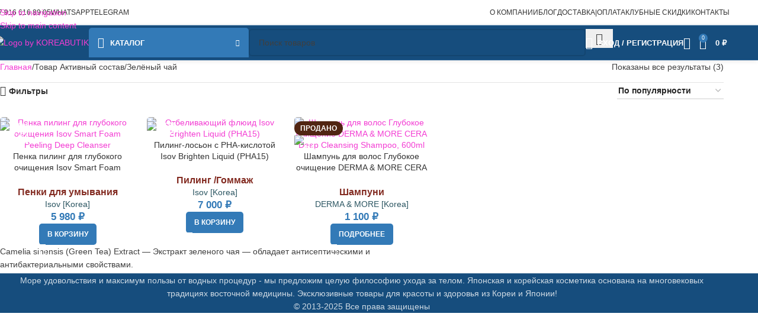

--- FILE ---
content_type: text/html; charset=UTF-8
request_url: https://koreabutik.ru/formula/green-tea/
body_size: 53146
content:
<!DOCTYPE html>
<html lang="ru-RU">
<head><meta charset="UTF-8"><script>if(navigator.userAgent.match(/MSIE|Internet Explorer/i)||navigator.userAgent.match(/Trident\/7\..*?rv:11/i)){var href=document.location.href;if(!href.match(/[?&]nowprocket/)){if(href.indexOf("?")==-1){if(href.indexOf("#")==-1){document.location.href=href+"?nowprocket=1"}else{document.location.href=href.replace("#","?nowprocket=1#")}}else{if(href.indexOf("#")==-1){document.location.href=href+"&nowprocket=1"}else{document.location.href=href.replace("#","&nowprocket=1#")}}}}</script><script>(()=>{class RocketLazyLoadScripts{constructor(){this.v="2.0.4",this.userEvents=["keydown","keyup","mousedown","mouseup","mousemove","mouseover","mouseout","touchmove","touchstart","touchend","touchcancel","wheel","click","dblclick","input"],this.attributeEvents=["onblur","onclick","oncontextmenu","ondblclick","onfocus","onmousedown","onmouseenter","onmouseleave","onmousemove","onmouseout","onmouseover","onmouseup","onmousewheel","onscroll","onsubmit"]}async t(){this.i(),this.o(),/iP(ad|hone)/.test(navigator.userAgent)&&this.h(),this.u(),this.l(this),this.m(),this.k(this),this.p(this),this._(),await Promise.all([this.R(),this.L()]),this.lastBreath=Date.now(),this.S(this),this.P(),this.D(),this.O(),this.M(),await this.C(this.delayedScripts.normal),await this.C(this.delayedScripts.defer),await this.C(this.delayedScripts.async),await this.T(),await this.F(),await this.j(),await this.A(),window.dispatchEvent(new Event("rocket-allScriptsLoaded")),this.everythingLoaded=!0,this.lastTouchEnd&&await new Promise(t=>setTimeout(t,500-Date.now()+this.lastTouchEnd)),this.I(),this.H(),this.U(),this.W()}i(){this.CSPIssue=sessionStorage.getItem("rocketCSPIssue"),document.addEventListener("securitypolicyviolation",t=>{this.CSPIssue||"script-src-elem"!==t.violatedDirective||"data"!==t.blockedURI||(this.CSPIssue=!0,sessionStorage.setItem("rocketCSPIssue",!0))},{isRocket:!0})}o(){window.addEventListener("pageshow",t=>{this.persisted=t.persisted,this.realWindowLoadedFired=!0},{isRocket:!0}),window.addEventListener("pagehide",()=>{this.onFirstUserAction=null},{isRocket:!0})}h(){let t;function e(e){t=e}window.addEventListener("touchstart",e,{isRocket:!0}),window.addEventListener("touchend",function i(o){o.changedTouches[0]&&t.changedTouches[0]&&Math.abs(o.changedTouches[0].pageX-t.changedTouches[0].pageX)<10&&Math.abs(o.changedTouches[0].pageY-t.changedTouches[0].pageY)<10&&o.timeStamp-t.timeStamp<200&&(window.removeEventListener("touchstart",e,{isRocket:!0}),window.removeEventListener("touchend",i,{isRocket:!0}),"INPUT"===o.target.tagName&&"text"===o.target.type||(o.target.dispatchEvent(new TouchEvent("touchend",{target:o.target,bubbles:!0})),o.target.dispatchEvent(new MouseEvent("mouseover",{target:o.target,bubbles:!0})),o.target.dispatchEvent(new PointerEvent("click",{target:o.target,bubbles:!0,cancelable:!0,detail:1,clientX:o.changedTouches[0].clientX,clientY:o.changedTouches[0].clientY})),event.preventDefault()))},{isRocket:!0})}q(t){this.userActionTriggered||("mousemove"!==t.type||this.firstMousemoveIgnored?"keyup"===t.type||"mouseover"===t.type||"mouseout"===t.type||(this.userActionTriggered=!0,this.onFirstUserAction&&this.onFirstUserAction()):this.firstMousemoveIgnored=!0),"click"===t.type&&t.preventDefault(),t.stopPropagation(),t.stopImmediatePropagation(),"touchstart"===this.lastEvent&&"touchend"===t.type&&(this.lastTouchEnd=Date.now()),"click"===t.type&&(this.lastTouchEnd=0),this.lastEvent=t.type,t.composedPath&&t.composedPath()[0].getRootNode()instanceof ShadowRoot&&(t.rocketTarget=t.composedPath()[0]),this.savedUserEvents.push(t)}u(){this.savedUserEvents=[],this.userEventHandler=this.q.bind(this),this.userEvents.forEach(t=>window.addEventListener(t,this.userEventHandler,{passive:!1,isRocket:!0})),document.addEventListener("visibilitychange",this.userEventHandler,{isRocket:!0})}U(){this.userEvents.forEach(t=>window.removeEventListener(t,this.userEventHandler,{passive:!1,isRocket:!0})),document.removeEventListener("visibilitychange",this.userEventHandler,{isRocket:!0}),this.savedUserEvents.forEach(t=>{(t.rocketTarget||t.target).dispatchEvent(new window[t.constructor.name](t.type,t))})}m(){const t="return false",e=Array.from(this.attributeEvents,t=>"data-rocket-"+t),i="["+this.attributeEvents.join("],[")+"]",o="[data-rocket-"+this.attributeEvents.join("],[data-rocket-")+"]",s=(e,i,o)=>{o&&o!==t&&(e.setAttribute("data-rocket-"+i,o),e["rocket"+i]=new Function("event",o),e.setAttribute(i,t))};new MutationObserver(t=>{for(const n of t)"attributes"===n.type&&(n.attributeName.startsWith("data-rocket-")||this.everythingLoaded?n.attributeName.startsWith("data-rocket-")&&this.everythingLoaded&&this.N(n.target,n.attributeName.substring(12)):s(n.target,n.attributeName,n.target.getAttribute(n.attributeName))),"childList"===n.type&&n.addedNodes.forEach(t=>{if(t.nodeType===Node.ELEMENT_NODE)if(this.everythingLoaded)for(const i of[t,...t.querySelectorAll(o)])for(const t of i.getAttributeNames())e.includes(t)&&this.N(i,t.substring(12));else for(const e of[t,...t.querySelectorAll(i)])for(const t of e.getAttributeNames())this.attributeEvents.includes(t)&&s(e,t,e.getAttribute(t))})}).observe(document,{subtree:!0,childList:!0,attributeFilter:[...this.attributeEvents,...e]})}I(){this.attributeEvents.forEach(t=>{document.querySelectorAll("[data-rocket-"+t+"]").forEach(e=>{this.N(e,t)})})}N(t,e){const i=t.getAttribute("data-rocket-"+e);i&&(t.setAttribute(e,i),t.removeAttribute("data-rocket-"+e))}k(t){Object.defineProperty(HTMLElement.prototype,"onclick",{get(){return this.rocketonclick||null},set(e){this.rocketonclick=e,this.setAttribute(t.everythingLoaded?"onclick":"data-rocket-onclick","this.rocketonclick(event)")}})}S(t){function e(e,i){let o=e[i];e[i]=null,Object.defineProperty(e,i,{get:()=>o,set(s){t.everythingLoaded?o=s:e["rocket"+i]=o=s}})}e(document,"onreadystatechange"),e(window,"onload"),e(window,"onpageshow");try{Object.defineProperty(document,"readyState",{get:()=>t.rocketReadyState,set(e){t.rocketReadyState=e},configurable:!0}),document.readyState="loading"}catch(t){console.log("WPRocket DJE readyState conflict, bypassing")}}l(t){this.originalAddEventListener=EventTarget.prototype.addEventListener,this.originalRemoveEventListener=EventTarget.prototype.removeEventListener,this.savedEventListeners=[],EventTarget.prototype.addEventListener=function(e,i,o){o&&o.isRocket||!t.B(e,this)&&!t.userEvents.includes(e)||t.B(e,this)&&!t.userActionTriggered||e.startsWith("rocket-")||t.everythingLoaded?t.originalAddEventListener.call(this,e,i,o):(t.savedEventListeners.push({target:this,remove:!1,type:e,func:i,options:o}),"mouseenter"!==e&&"mouseleave"!==e||t.originalAddEventListener.call(this,e,t.savedUserEvents.push,o))},EventTarget.prototype.removeEventListener=function(e,i,o){o&&o.isRocket||!t.B(e,this)&&!t.userEvents.includes(e)||t.B(e,this)&&!t.userActionTriggered||e.startsWith("rocket-")||t.everythingLoaded?t.originalRemoveEventListener.call(this,e,i,o):t.savedEventListeners.push({target:this,remove:!0,type:e,func:i,options:o})}}J(t,e){this.savedEventListeners=this.savedEventListeners.filter(i=>{let o=i.type,s=i.target||window;return e!==o||t!==s||(this.B(o,s)&&(i.type="rocket-"+o),this.$(i),!1)})}H(){EventTarget.prototype.addEventListener=this.originalAddEventListener,EventTarget.prototype.removeEventListener=this.originalRemoveEventListener,this.savedEventListeners.forEach(t=>this.$(t))}$(t){t.remove?this.originalRemoveEventListener.call(t.target,t.type,t.func,t.options):this.originalAddEventListener.call(t.target,t.type,t.func,t.options)}p(t){let e;function i(e){return t.everythingLoaded?e:e.split(" ").map(t=>"load"===t||t.startsWith("load.")?"rocket-jquery-load":t).join(" ")}function o(o){function s(e){const s=o.fn[e];o.fn[e]=o.fn.init.prototype[e]=function(){return this[0]===window&&t.userActionTriggered&&("string"==typeof arguments[0]||arguments[0]instanceof String?arguments[0]=i(arguments[0]):"object"==typeof arguments[0]&&Object.keys(arguments[0]).forEach(t=>{const e=arguments[0][t];delete arguments[0][t],arguments[0][i(t)]=e})),s.apply(this,arguments),this}}if(o&&o.fn&&!t.allJQueries.includes(o)){const e={DOMContentLoaded:[],"rocket-DOMContentLoaded":[]};for(const t in e)document.addEventListener(t,()=>{e[t].forEach(t=>t())},{isRocket:!0});o.fn.ready=o.fn.init.prototype.ready=function(i){function s(){parseInt(o.fn.jquery)>2?setTimeout(()=>i.bind(document)(o)):i.bind(document)(o)}return"function"==typeof i&&(t.realDomReadyFired?!t.userActionTriggered||t.fauxDomReadyFired?s():e["rocket-DOMContentLoaded"].push(s):e.DOMContentLoaded.push(s)),o([])},s("on"),s("one"),s("off"),t.allJQueries.push(o)}e=o}t.allJQueries=[],o(window.jQuery),Object.defineProperty(window,"jQuery",{get:()=>e,set(t){o(t)}})}P(){const t=new Map;document.write=document.writeln=function(e){const i=document.currentScript,o=document.createRange(),s=i.parentElement;let n=t.get(i);void 0===n&&(n=i.nextSibling,t.set(i,n));const c=document.createDocumentFragment();o.setStart(c,0),c.appendChild(o.createContextualFragment(e)),s.insertBefore(c,n)}}async R(){return new Promise(t=>{this.userActionTriggered?t():this.onFirstUserAction=t})}async L(){return new Promise(t=>{document.addEventListener("DOMContentLoaded",()=>{this.realDomReadyFired=!0,t()},{isRocket:!0})})}async j(){return this.realWindowLoadedFired?Promise.resolve():new Promise(t=>{window.addEventListener("load",t,{isRocket:!0})})}M(){this.pendingScripts=[];this.scriptsMutationObserver=new MutationObserver(t=>{for(const e of t)e.addedNodes.forEach(t=>{"SCRIPT"!==t.tagName||t.noModule||t.isWPRocket||this.pendingScripts.push({script:t,promise:new Promise(e=>{const i=()=>{const i=this.pendingScripts.findIndex(e=>e.script===t);i>=0&&this.pendingScripts.splice(i,1),e()};t.addEventListener("load",i,{isRocket:!0}),t.addEventListener("error",i,{isRocket:!0}),setTimeout(i,1e3)})})})}),this.scriptsMutationObserver.observe(document,{childList:!0,subtree:!0})}async F(){await this.X(),this.pendingScripts.length?(await this.pendingScripts[0].promise,await this.F()):this.scriptsMutationObserver.disconnect()}D(){this.delayedScripts={normal:[],async:[],defer:[]},document.querySelectorAll("script[type$=rocketlazyloadscript]").forEach(t=>{t.hasAttribute("data-rocket-src")?t.hasAttribute("async")&&!1!==t.async?this.delayedScripts.async.push(t):t.hasAttribute("defer")&&!1!==t.defer||"module"===t.getAttribute("data-rocket-type")?this.delayedScripts.defer.push(t):this.delayedScripts.normal.push(t):this.delayedScripts.normal.push(t)})}async _(){await this.L();let t=[];document.querySelectorAll("script[type$=rocketlazyloadscript][data-rocket-src]").forEach(e=>{let i=e.getAttribute("data-rocket-src");if(i&&!i.startsWith("data:")){i.startsWith("//")&&(i=location.protocol+i);try{const o=new URL(i).origin;o!==location.origin&&t.push({src:o,crossOrigin:e.crossOrigin||"module"===e.getAttribute("data-rocket-type")})}catch(t){}}}),t=[...new Map(t.map(t=>[JSON.stringify(t),t])).values()],this.Y(t,"preconnect")}async G(t){if(await this.K(),!0!==t.noModule||!("noModule"in HTMLScriptElement.prototype))return new Promise(e=>{let i;function o(){(i||t).setAttribute("data-rocket-status","executed"),e()}try{if(navigator.userAgent.includes("Firefox/")||""===navigator.vendor||this.CSPIssue)i=document.createElement("script"),[...t.attributes].forEach(t=>{let e=t.nodeName;"type"!==e&&("data-rocket-type"===e&&(e="type"),"data-rocket-src"===e&&(e="src"),i.setAttribute(e,t.nodeValue))}),t.text&&(i.text=t.text),t.nonce&&(i.nonce=t.nonce),i.hasAttribute("src")?(i.addEventListener("load",o,{isRocket:!0}),i.addEventListener("error",()=>{i.setAttribute("data-rocket-status","failed-network"),e()},{isRocket:!0}),setTimeout(()=>{i.isConnected||e()},1)):(i.text=t.text,o()),i.isWPRocket=!0,t.parentNode.replaceChild(i,t);else{const i=t.getAttribute("data-rocket-type"),s=t.getAttribute("data-rocket-src");i?(t.type=i,t.removeAttribute("data-rocket-type")):t.removeAttribute("type"),t.addEventListener("load",o,{isRocket:!0}),t.addEventListener("error",i=>{this.CSPIssue&&i.target.src.startsWith("data:")?(console.log("WPRocket: CSP fallback activated"),t.removeAttribute("src"),this.G(t).then(e)):(t.setAttribute("data-rocket-status","failed-network"),e())},{isRocket:!0}),s?(t.fetchPriority="high",t.removeAttribute("data-rocket-src"),t.src=s):t.src="data:text/javascript;base64,"+window.btoa(unescape(encodeURIComponent(t.text)))}}catch(i){t.setAttribute("data-rocket-status","failed-transform"),e()}});t.setAttribute("data-rocket-status","skipped")}async C(t){const e=t.shift();return e?(e.isConnected&&await this.G(e),this.C(t)):Promise.resolve()}O(){this.Y([...this.delayedScripts.normal,...this.delayedScripts.defer,...this.delayedScripts.async],"preload")}Y(t,e){this.trash=this.trash||[];let i=!0;var o=document.createDocumentFragment();t.forEach(t=>{const s=t.getAttribute&&t.getAttribute("data-rocket-src")||t.src;if(s&&!s.startsWith("data:")){const n=document.createElement("link");n.href=s,n.rel=e,"preconnect"!==e&&(n.as="script",n.fetchPriority=i?"high":"low"),t.getAttribute&&"module"===t.getAttribute("data-rocket-type")&&(n.crossOrigin=!0),t.crossOrigin&&(n.crossOrigin=t.crossOrigin),t.integrity&&(n.integrity=t.integrity),t.nonce&&(n.nonce=t.nonce),o.appendChild(n),this.trash.push(n),i=!1}}),document.head.appendChild(o)}W(){this.trash.forEach(t=>t.remove())}async T(){try{document.readyState="interactive"}catch(t){}this.fauxDomReadyFired=!0;try{await this.K(),this.J(document,"readystatechange"),document.dispatchEvent(new Event("rocket-readystatechange")),await this.K(),document.rocketonreadystatechange&&document.rocketonreadystatechange(),await this.K(),this.J(document,"DOMContentLoaded"),document.dispatchEvent(new Event("rocket-DOMContentLoaded")),await this.K(),this.J(window,"DOMContentLoaded"),window.dispatchEvent(new Event("rocket-DOMContentLoaded"))}catch(t){console.error(t)}}async A(){try{document.readyState="complete"}catch(t){}try{await this.K(),this.J(document,"readystatechange"),document.dispatchEvent(new Event("rocket-readystatechange")),await this.K(),document.rocketonreadystatechange&&document.rocketonreadystatechange(),await this.K(),this.J(window,"load"),window.dispatchEvent(new Event("rocket-load")),await this.K(),window.rocketonload&&window.rocketonload(),await this.K(),this.allJQueries.forEach(t=>t(window).trigger("rocket-jquery-load")),await this.K(),this.J(window,"pageshow");const t=new Event("rocket-pageshow");t.persisted=this.persisted,window.dispatchEvent(t),await this.K(),window.rocketonpageshow&&window.rocketonpageshow({persisted:this.persisted})}catch(t){console.error(t)}}async K(){Date.now()-this.lastBreath>45&&(await this.X(),this.lastBreath=Date.now())}async X(){return document.hidden?new Promise(t=>setTimeout(t)):new Promise(t=>requestAnimationFrame(t))}B(t,e){return e===document&&"readystatechange"===t||(e===document&&"DOMContentLoaded"===t||(e===window&&"DOMContentLoaded"===t||(e===window&&"load"===t||e===window&&"pageshow"===t)))}static run(){(new RocketLazyLoadScripts).t()}}RocketLazyLoadScripts.run()})();</script>
	
	<link rel="profile" href="https://gmpg.org/xfn/11">
	

	<meta name='robots' content='index, follow, max-image-preview:large, max-snippet:-1, max-video-preview:-1' />

	
	<title>Зелёный чай - Koreabutik.ru - интернет магазин корейской и японской косметики</title>
	<link rel="canonical" href="https://koreabutik.ru/formula/green-tea/" />
	<meta property="og:locale" content="ru_RU" />
	<meta property="og:type" content="article" />
	<meta property="og:title" content="Зелёный чай" />
	<meta property="og:description" content="Camelia sinensis (Green Tea) Extract &#8212; Экстракт зеленого чая &#8212; обладает антисептическими и антибактериальными свойствами." />
	<meta property="og:url" content="https://koreabutik.ru/formula/green-tea/" />
	<meta property="og:site_name" content="Koreabutik.ru - интернет магазин корейской и японской косметики" />
	<meta name="twitter:card" content="summary_large_image" />
	<script type="application/ld+json" class="yoast-schema-graph">{"@context":"https://schema.org","@graph":[{"@type":"CollectionPage","@id":"https://koreabutik.ru/formula/green-tea/","url":"https://koreabutik.ru/formula/green-tea/","name":"Зелёный чай - Koreabutik.ru - интернет магазин корейской и японской косметики","isPartOf":{"@id":"https://koreabutik.ru/#website"},"primaryImageOfPage":{"@id":"https://koreabutik.ru/formula/green-tea/#primaryimage"},"image":{"@id":"https://koreabutik.ru/formula/green-tea/#primaryimage"},"thumbnailUrl":"https://koreabutik.ru/wp-content/uploads/2023/02/isov-smart-foam-peeling-deep-cleanser-1.webp","breadcrumb":{"@id":"https://koreabutik.ru/formula/green-tea/#breadcrumb"},"inLanguage":"ru-RU"},{"@type":"ImageObject","inLanguage":"ru-RU","@id":"https://koreabutik.ru/formula/green-tea/#primaryimage","url":"https://koreabutik.ru/wp-content/uploads/2023/02/isov-smart-foam-peeling-deep-cleanser-1.webp","contentUrl":"https://koreabutik.ru/wp-content/uploads/2023/02/isov-smart-foam-peeling-deep-cleanser-1.webp","width":1000,"height":1000,"caption":"Пенка пилинг для глубокого очищения Isov Smart Foam Peeling Deep Cleanser"},{"@type":"BreadcrumbList","@id":"https://koreabutik.ru/formula/green-tea/#breadcrumb","itemListElement":[{"@type":"ListItem","position":1,"name":"Главная","item":"https://koreabutik.ru/"},{"@type":"ListItem","position":2,"name":"Зелёный чай"}]},{"@type":"WebSite","@id":"https://koreabutik.ru/#website","url":"https://koreabutik.ru/","name":"Koreabutik.ru - интернет магазин корейской и японской косметики","description":"Эксклюзивные товары для красоты и здоровья из Кореи и Японии!","publisher":{"@id":"https://koreabutik.ru/#organization"},"alternateName":"KOREABUTIK","potentialAction":[{"@type":"SearchAction","target":{"@type":"EntryPoint","urlTemplate":"https://koreabutik.ru/?s={search_term_string}"},"query-input":{"@type":"PropertyValueSpecification","valueRequired":true,"valueName":"search_term_string"}}],"inLanguage":"ru-RU"},{"@type":"Organization","@id":"https://koreabutik.ru/#organization","name":"Koreabutik.ru - интернет магазин корейской и японской косметики","url":"https://koreabutik.ru/","logo":{"@type":"ImageObject","inLanguage":"ru-RU","@id":"https://koreabutik.ru/#/schema/logo/image/","url":"https://koreabutik.ru/wp-content/uploads/2022/10/logo-kor.png","contentUrl":"https://koreabutik.ru/wp-content/uploads/2022/10/logo-kor.png","width":197,"height":41,"caption":"Koreabutik.ru - интернет магазин корейской и японской косметики"},"image":{"@id":"https://koreabutik.ru/#/schema/logo/image/"}}]}</script>
	


<link rel='dns-prefetch' href='//cdn.koreabutik.ru' />

<link href='https://cdn.koreabutik.ru' rel='preconnect' />
<style id='wp-img-auto-sizes-contain-inline-css' type='text/css'>
img:is([sizes=auto i],[sizes^="auto," i]){contain-intrinsic-size:3000px 1500px}
/*# sourceURL=wp-img-auto-sizes-contain-inline-css */
</style>
<style id='woocommerce-inline-inline-css' type='text/css'>
.woocommerce form .form-row .required { visibility: visible; }
/*# sourceURL=woocommerce-inline-inline-css */
</style>
<link data-minify="1" rel='stylesheet' id='elementor-icons-css' href='https://koreabutik.ru/wp-content/cache/min/1/wp-content/plugins/elementor/assets/lib/eicons/css/elementor-icons.min.css?ver=1769033838' type='text/css' media='all' />
<link rel='stylesheet' id='elementor-frontend-css' href='https://koreabutik.ru/wp-content/plugins/elementor/assets/css/frontend.min.css?ver=3.34.2' type='text/css' media='all' />
<style  type='text/css'  data-wpacu-inline-css-file='1'>
.elementor-kit-7{--e-global-color-primary:#6EC1E4;--e-global-color-secondary:#54595F;--e-global-color-text:#7A7A7A;--e-global-color-accent:#61CE70;--e-global-typography-primary-font-family:"Roboto";--e-global-typography-primary-font-weight:600;--e-global-typography-secondary-font-family:"Roboto Slab";--e-global-typography-secondary-font-weight:400;--e-global-typography-text-font-family:"Roboto";--e-global-typography-text-font-weight:400;--e-global-typography-accent-font-family:"Roboto";--e-global-typography-accent-font-weight:500;}.elementor-section.elementor-section-boxed > .elementor-container{max-width:1140px;}.e-con{--container-max-width:1140px;}.elementor-widget:not(:last-child){margin-block-end:20px;}.elementor-element{--widgets-spacing:20px 20px;--widgets-spacing-row:20px;--widgets-spacing-column:20px;}{}h1.entry-title{display:var(--page-title-display);}@media(max-width:1024px){.elementor-section.elementor-section-boxed > .elementor-container{max-width:1024px;}.e-con{--container-max-width:1024px;}}@media(max-width:767px){.elementor-section.elementor-section-boxed > .elementor-container{max-width:767px;}.e-con{--container-max-width:767px;}}
</style>
<link rel='stylesheet' id='elementor-icons-shared-0-css' href='https://koreabutik.ru/wp-content/plugins/elementor/assets/lib/font-awesome/css/fontawesome.min.css?ver=5.15.3' type='text/css' media='all' />
<style  type='text/css'  data-wpacu-inline-css-file='1'>
/*!
 * Font Awesome Free 5.15.3 by @fontawesome - https://fontawesome.com
 * License - https://fontawesome.com/license/free (Icons: CC BY 4.0, Fonts: SIL OFL 1.1, Code: MIT License)
 */
@font-face{font-family:"Font Awesome 5 Free";font-style:normal;font-weight:900;font-display:block;src:url(/wp-content/plugins/elementor/assets/lib/font-awesome/css/../webfonts/fa-solid-900.eot);src:url(/wp-content/plugins/elementor/assets/lib/font-awesome/css/../webfonts/fa-solid-900.eot?#iefix) format("embedded-opentype"),url(/wp-content/plugins/elementor/assets/lib/font-awesome/css/../webfonts/fa-solid-900.woff2) format("woff2"),url(/wp-content/plugins/elementor/assets/lib/font-awesome/css/../webfonts/fa-solid-900.woff) format("woff"),url(/wp-content/plugins/elementor/assets/lib/font-awesome/css/../webfonts/fa-solid-900.ttf) format("truetype"),url(/wp-content/plugins/elementor/assets/lib/font-awesome/css/../webfonts/fa-solid-900.svg#fontawesome) format("svg")}.fa,.fas{font-family:"Font Awesome 5 Free";font-weight:900}
</style>
<style  type='text/css'  data-wpacu-inline-css-file='1'>
/*!
 * Font Awesome Free 5.15.3 by @fontawesome - https://fontawesome.com
 * License - https://fontawesome.com/license/free (Icons: CC BY 4.0, Fonts: SIL OFL 1.1, Code: MIT License)
 */
@font-face{font-family:"Font Awesome 5 Brands";font-style:normal;font-weight:400;font-display:block;src:url(/wp-content/plugins/elementor/assets/lib/font-awesome/css/../webfonts/fa-brands-400.eot);src:url(/wp-content/plugins/elementor/assets/lib/font-awesome/css/../webfonts/fa-brands-400.eot?#iefix) format("embedded-opentype"),url(/wp-content/plugins/elementor/assets/lib/font-awesome/css/../webfonts/fa-brands-400.woff2) format("woff2"),url(/wp-content/plugins/elementor/assets/lib/font-awesome/css/../webfonts/fa-brands-400.woff) format("woff"),url(/wp-content/plugins/elementor/assets/lib/font-awesome/css/../webfonts/fa-brands-400.ttf) format("truetype"),url(/wp-content/plugins/elementor/assets/lib/font-awesome/css/../webfonts/fa-brands-400.svg#fontawesome) format("svg")}.fab{font-family:"Font Awesome 5 Brands";font-weight:400}
</style>
<style  type='text/css'  data-wpacu-inline-css-file='1'>
/*!
 * Font Awesome Free 5.15.3 by @fontawesome - https://fontawesome.com
 * License - https://fontawesome.com/license/free (Icons: CC BY 4.0, Fonts: SIL OFL 1.1, Code: MIT License)
 */
@font-face{font-family:"Font Awesome 5 Free";font-style:normal;font-weight:400;font-display:block;src:url(/wp-content/plugins/elementor/assets/lib/font-awesome/css/../webfonts/fa-regular-400.eot);src:url(/wp-content/plugins/elementor/assets/lib/font-awesome/css/../webfonts/fa-regular-400.eot?#iefix) format("embedded-opentype"),url(/wp-content/plugins/elementor/assets/lib/font-awesome/css/../webfonts/fa-regular-400.woff2) format("woff2"),url(/wp-content/plugins/elementor/assets/lib/font-awesome/css/../webfonts/fa-regular-400.woff) format("woff"),url(/wp-content/plugins/elementor/assets/lib/font-awesome/css/../webfonts/fa-regular-400.ttf) format("truetype"),url(/wp-content/plugins/elementor/assets/lib/font-awesome/css/../webfonts/fa-regular-400.svg#fontawesome) format("svg")}.far{font-family:"Font Awesome 5 Free";font-weight:400}
</style>
<link rel='stylesheet' id='wd-style-base-css' href='https://koreabutik.ru/wp-content/cache/background-css/1/koreabutik.ru/wp-content/themes/woodmart/css/parts/base.min.css?ver=8.3.9&wpr_t=1769084551' type='text/css' media='all' />
<style  type='text/css'  data-wpacu-inline-css-file='1'>
.wd-z-index{position:relative;z-index:35}.wd-fontsize-xs{font-size:14px}.wd-fontsize-s{font-size:16px}.wd-fontsize-m{font-size:18px}.wd-fontsize-l{font-size:22px}.wd-fontsize-xl{font-size:26px}.wd-fontsize-xxl{font-size:36px}.wd-fontsize-xxxl{font-size:46px}.text-larger{font-size:110%}.font-text{font-family:var(--wd-text-font)}.font-primary{font-family:var(--wd-title-font)}.font-alt{font-style:var(--wd-alternative-font-style);font-family:var(--wd-alternative-font)}.wd-items-top{align-items:flex-start}.wd-items-middle{align-items:center}.wd-items-bottom{align-items:flex-end}.wd-justify-left{justify-content:left}.wd-justify-center{justify-content:center}.wd-justify-right{justify-content:right}.color-primary{color:var(--wd-primary-color)}.color-alt{color:var(--wd-alternative-color)}.color-title{color:var(--wd-title-color)}@media (max-width: 1024px){.wd-fontsize-xl,.wd-fontsize-xxl,.wd-fontsize-xxxl{font-size:22px}.text-larger{font-size:inherit}}

</style>
<link rel='stylesheet' id='wd-elementor-base-css' href='https://koreabutik.ru/wp-content/themes/woodmart/css/parts/int-elem-base.min.css?ver=8.3.9' type='text/css' media='all' />
<link rel='stylesheet' id='wd-woocommerce-base-css' href='https://koreabutik.ru/wp-content/themes/woodmart/css/parts/woocommerce-base.min.css?ver=8.3.9' type='text/css' media='all' />
<style  type='text/css'  data-wpacu-inline-css-file='1'>
.star-rating{position:relative;display:inline-block;vertical-align:middle;white-space:nowrap;letter-spacing:2px;font-weight:400;color:#EABE12;width:fit-content;font-family:"woodmart-font"}.star-rating:before{content:"\f149" "\f149" "\f149" "\f149" "\f149";color:var(--color-gray-300)}.star-rating span{position:absolute;inset-block:0;inset-inline-start:0;overflow:hidden;width:100%;text-indent:99999px}.star-rating span:before{content:"\f148" "\f148" "\f148" "\f148" "\f148";position:absolute;top:0;inset-inline-start:0;text-indent:0}

</style>
<style  type='text/css'  data-wpacu-inline-css-file='1'>
div.wc-block-components-notice-banner{--wd-link-decor: underline;--wd-link-decor-hover: underline;--wd-link-color: currentColor;--wd-link-color-hover: color-mix(in srgb, currentColor 80%, transparent);position:relative;margin-bottom:20px;padding-block:18px;padding-inline:65px 30px !important;text-align:start;border:none;border-radius:var(--wd-brd-radius);outline:none !important;font-size:inherit;align-content:center;margin-top:0;font-size:var(--wd-text-font-size)}div.wc-block-components-notice-banner:before{position:absolute;top:calc(50% - 9px);left:24px;font-size:18px;line-height:18px;font-family:"woodmart-font"}div.wc-block-components-notice-banner p:last-child{margin-bottom:0}div.wc-block-components-notice-banner .amount{color:#fff}div.wc-block-components-notice-banner :is(.button,.wc-backward){text-decoration:none;--btn-color: currentColor;--btn-color-hover: currentColor;--btn-bgcolor: transparent;--btn-bgcolor-hover: transparent;--btn-brd-width: 2px;--btn-box-shadow-hover: none;--btn-height: none;--btn-padding: 0;--btn-brd-color: color-mix(in srgb, currentColor 50%, transparent);border-top:0;border-inline:0;margin-inline:4px}div.wc-block-components-notice-banner.is-success{background-color:var(--notices-success-bg);color:var(--notices-success-color)}div.wc-block-components-notice-banner.is-success:before{content:"\f107"}div.wc-block-components-notice-banner:is(.is-info,.is-error){background-color:var(--notices-warning-bg);color:var(--notices-warning-color)}div.wc-block-components-notice-banner:is(.is-info,.is-error):before{content:"\f100"}div.wc-block-components-notice-banner>svg{display:none}div.wc-block-components-notice-banner ul{display:flex;gap:5px 7px;width:100%;margin:0 !important;list-style:none;--li-pl: 0;--li-mb: 5px;align-items:stretch;flex-direction:column;justify-content:center}div.wc-block-components-notice-banner>div{display:flex;align-items:inherit;flex-wrap:wrap;gap:inherit}div.wc-block-components-notice-banner>div .button.wc-forward{border-bottom:2px solid rgba(255,255,255,0.3);color:#fff !important;text-decoration:none;opacity:1}div.wc-block-components-notice-banner>div .button.wc-forward:hover{border-color:#fff}

</style>
<style  type='text/css'  data-wpacu-inline-css-file='1'>
.wd-free-progress-bar{--wd-progress-height: 10px}.wd-free-progress-bar .progress-bar{margin-top:10px;background-image:linear-gradient(135deg, rgba(255,255,255,0.2) 25%, transparent 25%, transparent 50%, rgba(255,255,255,0.2) 50%, rgba(255,255,255,0.2) 75%, transparent 75%, transparent);background-size:15px 15px}.wd-free-progress-bar.wd-progress-hide .progress-area{display:none}.wd-shipping-progress-bar.wd-style-bordered .wd-free-progress-bar{padding:20px;border:2px dashed var(--brdcolor-gray-300);border-radius:var(--wd-brd-radius)}.widget_shopping_cart .wd-free-progress-bar{margin-bottom:0;padding-block:15px;border-top:1px solid var(--brdcolor-gray-300)}.wd-builder-off .wd-shipping-progress-bar{margin-bottom:20px}

</style>
<style  type='text/css'  data-wpacu-inline-css-file='1'>
.wd-progress-bar p:last-child{--wd-tags-mb: 0}.wd-progress-bar .stock-info{display:flex;flex-wrap:wrap;justify-content:space-between;gap:8px;margin-bottom:8px;color:var(--color-gray-500);line-height:1}.wd-progress-bar .stock-info span{margin-inline-start:3px;color:var(--color-gray-800);font-weight:600}.wd-progress-bar :is(.progress-area,.progress-bar){height:var(--wd-progress-height, 7px);border-radius:var(--wd-brd-radius)}.wd-progress-bar .progress-area{width:100%;background-color:rgba(var(--bgcolor-black-rgb), 0.06);transition:background-color .25s ease}.wd-progress-bar .progress-bar{background-color:var(--wd-primary-color)}@media (max-width: 576px){.wd-product .wd-progress-bar .stock-info{justify-content:center}.wd-product .wd-progress-bar .total-sold{display:none}}

</style>
<style  type='text/css'  data-wpacu-inline-css-file='1'>
.widget_layered_nav_filters a{display:inline-flex;align-items:center;color:var(--color-gray-800);font-weight:600;line-height:2}.widget_layered_nav_filters a .amount{margin-inline-start:3px}.widget_layered_nav_filters a:before{margin-inline-end:.3em;font-weight:400;content:"\f112";font-family:"woodmart-font"}.widget_layered_nav_filters a:hover{color:var(--color-gray-500)}

</style>
<style  type='text/css'  data-wpacu-inline-css-file='1'>
.wd-content-area>.woocommerce-notices-wrapper{margin-bottom:30px}.wd-show-sidebar-btn{--wd-action-icon-size: 1.2em;display:none}.search-no-results.woocommerce .woocommerce-info{margin-bottom:30px}.wd-shop-tools .woocommerce-ordering.wd-style-underline select{max-width:200px}.wd-builder-off .woocommerce-result-count{display:none;margin-bottom:0}:is(.term-description,.page-description):not(:last-child){margin-bottom:25px}:is(.term-description,.page-description)>*:last-child{margin-bottom:0}.wd-products-element+:is(.term-description,.page-description){margin-top:25px}.wd-term-desc{margin-top:25px}@media (max-width: 1024px){.woodmart-archive-shop .wd-builder-off{padding-block:20px}.wd-builder-off .wd-products-per-page{display:none}.wd-builder-off .wd-products-shop-view{display:none}}

</style>
<style  type='text/css'  data-wpacu-inline-css-file='1'>
.wd-products-per-page{--wd-link-color: var(--color-gray-500);--wd-link-color-hover: var(--color-gray-800);--wd-link-decor: none;--wd-link-decor-hover: none;display:inline-flex;align-items:center;flex-wrap:wrap;color:var(--color-gray-500)}.wd-products-per-page a{padding:0 7px}.wd-products-per-page a.current-variation{color:var(--wd-link-color-hover);font-weight:600}.per-page-title:after{content:':'}.per-page-border:after{content:"/"}.per-page-border:last-child{display:none}

</style>
<style  type='text/css'  data-wpacu-inline-css-file='1'>
.wd-title-wrapp{display:flex;align-items:center}.wd-back-btn>a:before{content:"\f121";font-family:"woodmart-font"}.wd-back-btn.wd-style-icon{--wd-action-icon-size: 24px}.wd-back-btn.wd-style-icon>a{height:40px}:is(.title-design-centered,.without-title.with-back-btn) .wd-back-btn{margin-inline-start:-50px}@media (max-width: 1024px){.wd-back-btn{display:none}}

</style>
<style  type='text/css'  data-wpacu-inline-css-file='1'>
.shop-loop-head{display:flex;align-items:center;flex-wrap:wrap;justify-content:space-between;gap:10px;margin-bottom:30px;max-width:100%;width:100%}.wd-shop-tools{display:flex;align-items:center;flex-wrap:wrap;gap:10px 30px;max-width:100%}@media (max-width: 1024px){.shop-loop-head{margin-bottom:20px}}@media (max-width: 768.98px){.wd-shop-tools{gap:10px}}

</style>
<style  type='text/css'  data-wpacu-inline-css-file='1'>
.woocommerce-ordering select{cursor:pointer}.woocommerce-ordering.wd-style-underline select{padding-top:5px;padding-bottom:5px;height:auto;border-top-style:none;border-right-style:none;border-left-style:none;border-radius:0;background-color:unset;background-position:right 0 top 50%;color:var(--color-gray-900);font-weight:600;font-size:inherit;line-height:1.2;padding-inline-start:2px;padding-inline-end:20px}.woocommerce-ordering.wd-style-underline select:focus{border-color:var(--wd-primary-color)}@media (max-width: 768.98px){.woocommerce-ordering.wd-ordering-mb-icon{position:relative;z-index:1;display:flex;align-items:center;justify-content:center;width:30px;height:30px}.woocommerce-ordering.wd-ordering-mb-icon select{position:absolute;inset:0;padding:0;height:inherit;border:none;background:none;color:transparent !important;font-weight:400;font-size:16px;-webkit-appearance:none;-moz-appearance:none}.woocommerce-ordering.wd-ordering-mb-icon select option{font-size:14px}.woocommerce-ordering.wd-ordering-mb-icon:after{position:relative;color:var(--color-gray-900);font-size:120%;z-index:2;pointer-events:none;content:"\f119";font-family:"woodmart-font"}}

</style>
<style  type='text/css'  data-wpacu-inline-css-file='1'>
@media (min-width: 1025px){.without-title div.container{flex-direction:row;gap:0}.without-title .wd-nav-product-cat{flex:1 1 100%}.without-title.with-back-btn>.container{padding-inline:65px}.without-title.title-size-small{--wd-title-sp: 0}.without-title.title-size-default{--wd-title-sp: 35px}.without-title.title-size-large{--wd-title-sp: 60px}}@media (max-width: 1024px){.without-title .wd-title-wrapp{display:none}}

</style>
<style  type='text/css'  data-wpacu-inline-css-file='1'>
.hide-larger-price .price:has(.amount ~ .amount) :is(.amount ~ .amount,[aria-hidden="true"]:not(.amount)){display:none}.hide-larger-price .price:has(.amount ~ .amount)>small{margin-inline-start:.2em}

</style>
<link rel='stylesheet' id='wd-header-base-css' href='https://koreabutik.ru/wp-content/themes/woodmart/css/parts/header-base.min.css?ver=8.3.9' type='text/css' media='all' />
<link rel='stylesheet' id='wd-mod-tools-css' href='https://koreabutik.ru/wp-content/themes/woodmart/css/parts/mod-tools.min.css?ver=8.3.9' type='text/css' media='all' />
<style  type='text/css'  data-wpacu-inline-css-file='1'>
.wd-dropdown-cats,.wd-dropdown-cats .wd-dropdown-menu{margin-top:0 !important}.wd-dropdown-cats:after,.wd-dropdown-cats .wd-dropdown-menu:after{width:auto !important;height:auto !important}.whb-sticky-real.whb-sticked .wd-header-cats:not(:hover) .wd-dropdown-cats.wd-opened{visibility:hidden;opacity:0;transition:opacity 0.4s cubic-bezier(0.19, 1, 0.22, 1),visibility 0.4s cubic-bezier(0.19, 1, 0.22, 1),transform 0.4s cubic-bezier(0.19, 1, 0.22, 1);transform:translateY(15px) translateZ(0);pointer-events:none}.whb-header-bottom .wd-header-cats,.whb-top-bar .wd-header-cats,.whb-header-bottom .wd-header-cats.wd-style-1 .menu-opener,.whb-top-bar .wd-header-cats.wd-style-1 .menu-opener{height:100%}.wd-header-cats{position:relative;margin-inline:10px}.whb-header-bottom .wd-header-cats{margin-top:calc(var(--wd-header-general-brd-w) * -1);margin-bottom:calc(var(--wd-header-bottom-brd-w) * -1);height:calc(100% + var(--wd-header-general-brd-w) + var(--wd-header-bottom-brd-w))}.wd-header-cats.wd-event-click{cursor:pointer}.wd-header-cats .menu-opener{position:relative;z-index:300;display:flex;align-items:center;max-width:320px;color:#333;line-height:1;transition:all .25s ease}.wd-header-cats .menu-opener .menu-open-label{text-transform:var(--wd-header-el-transform);font-weight:var(--wd-header-el-font-weight);font-style:var(--wd-header-el-font-style);font-size:var(--wd-header-el-font-size);font-family:var(--wd-header-el-font)}.wd-header-cats .menu-opener.color-scheme-light{color:#fff}.wd-header-cats .menu-opener:not(.has-bg){background-color:var(--wd-primary-color)}.wd-header-cats .menu-opener-icon:not(.custom-icon):after{font-size:18px;content:"\f15a";font-family:"woodmart-font"}.wd-header-cats .menu-opener-icon.custom-icon:empty{display:none}.wd-header-cats.wd-style-1 .menu-opener{padding:10px 15px;min-width:270px;height:50px;border-top-left-radius:var(--wd-brd-radius);border-top-right-radius:var(--wd-brd-radius)}.wd-header-cats.wd-style-1 .menu-opener:after{font-size:11px;margin-inline-start:auto;content:"\f129";font-family:"woodmart-font"}.wd-header-cats.wd-style-1 .menu-opener-icon{flex:0 0 auto;margin-inline-end:10px}.wd-dropdown-cats{right:0;z-index:299;min-width:270px;box-shadow:none}.wd-dropdown-cats,.wd-dropdown-cats .wd-nav.wd-nav-vertical,.wd-dropdown-cats .wd-nav.wd-nav-vertical>li:first-child>a{border-top-left-radius:0;border-top-right-radius:0}

</style>
<style  type='text/css'  data-wpacu-inline-css-file='1'>
.wd-nav-vertical .wd-dropdown-menu.wd-design-full-width:not(.wd-scroll),.wd-nav-vertical .wd-dropdown-menu.wd-design-full-width.wd-scroll .wd-dropdown-inner{padding:var(--wd-dropdown-padding, 30px)}.wd-nav-vertical .wd-dropdown-menu:is(.wd-design-full-width,.wd-design-aside)>.container{padding:0;max-width:none}.wd-nav-vertical>li>a .menu-label{position:static;margin-top:0;margin-inline-start:5px;opacity:1;align-self:center;order:2}.wd-nav-vertical>li>a .menu-label:before{content:none}.wd-nav-vertical{--nav-drop-sp: 0.001px;position:relative;display:flex}.wd-nav-vertical>li{flex:1 1 100%;max-width:100%;width:100%}.wd-nav-vertical>li.menu-item-has-children>a:after{margin-inline-start:auto;font-weight:normal;font-size:clamp(6px, 60%, 18px);content:"\f113"}.wd-nav-vertical .wd-dropdown-menu{margin:0;top:0;inset-inline-start:calc(100% + var(--nav-drop-sp));transform:translateX(-15px) translateY(0) translateZ(0)}.wd-nav-vertical .wd-dropdown-menu:is(.wd-design-sized,.wd-design-full-width){min-height:100%}.wd-nav-vertical .wd-dropdown-menu:is(.wd-design-sized,.wd-design-full-width) .wd-dropdown-inner{height:100%}.wd-nav-vertical .wd-dropdown-menu:is(.wd-design-full-width,.wd-design-aside){--wd-dropdown-width: 800px}.wd-nav-vertical .wd-dropdown-menu.wd-design-aside{padding-inline-start:0}.wd-nav-vertical .wd-dropdown-menu:after{inset-block:0 auto;inset-inline-start:auto;inset-inline-end:100%;height:100%;width:var(--nav-drop-sp)}.wd-nav-vertical>li.menu-mega-dropdown{position:static}

</style>
<style  type='text/css'  data-wpacu-inline-css-file='1'>
.wd-nav-vertical.wd-design-default{--nav-gap-v: 0;--nav-pd: 5px 18px;--nav-bg-hover: var(--bgcolor-gray-200);--nav-border: 1px solid var(--brdcolor-gray-200);--nav-radius: var(--wd-brd-radius);border:var(--nav-border);border-radius:var(--nav-radius)}.wd-nav-vertical.wd-design-default>li>a{min-height:44px;font-size:14px;text-transform:unset;border:none;border-radius:0}.wd-nav-vertical.wd-design-default>li:first-child>a{border-top-left-radius:var(--nav-radius);border-top-right-radius:var(--nav-radius)}.wd-nav-vertical.wd-design-default>li:last-child>a{border-bottom-right-radius:var(--nav-radius);border-bottom-left-radius:var(--nav-radius)}.wd-nav-vertical.wd-design-default>li:not(:last-child){border-bottom:var(--nav-border)}

</style>
<style  type='text/css'  data-wpacu-inline-css-file='1'>
.menu-label{position:absolute;bottom:85%;z-index:1;display:inline-block;margin-inline-start:-20px;padding:2px 4px;border-radius:calc(var(--wd-brd-radius) / 1.5);background-color:var(--wd-label-color);color:#fff;vertical-align:middle;text-transform:uppercase;white-space:nowrap;font-weight:600;font-size:9px;font-family:var(--wd-text-font);line-height:12px}.menu-label:before{content:"";position:absolute;top:100%;inset-inline-start:10px;border:4px solid var(--wd-label-color);border-bottom-color:transparent !important;border-inline-end-color:transparent !important;border-inline-end-width:7px;border-inline-start-width:0}.menu-label-black{--wd-label-color: #000}.menu-label-orange{--wd-label-color: #FBBC34}.menu-label-blue{--wd-label-color: #00A1BE}.menu-label-grey{color:#333;--wd-label-color: #f1f1f1}.menu-label-white{color:#333;--wd-label-color: #fff}.menu-label-primary{--wd-label-color: var(--wd-primary-color)}.menu-label-secondary{--wd-label-color: var(--wd-alternative-color)}.menu-label-red{--wd-label-color: #D41212}.menu-label-green{--wd-label-color: #65B32E}

</style>
<style  type='text/css'  data-wpacu-inline-css-file='1'>
.whb-col-right .wd-search-dropdown{right:0;left:auto;margin-left:0;margin-right:calc(var(--nav-gap, .001px) / 2 * -1)}.wd-header-search .wd-tools-icon img,.wd-header-search .wd-tools-icon:before{transition:opacity .3s ease}.wd-header-search .wd-tools-icon:before{content:"\f130";font-family:"woodmart-font"}.wd-header-search .wd-tools-icon:after{position:absolute;top:50%;left:50%;display:block;font-size:clamp(var(--wd-tools-icon-base-width), var(--wd-tools-icon-width, var(--wd-tools-icon-base-width)), 60px);opacity:0;transform:translate(-50%, -50%);content:"\f112";font-family:"woodmart-font"}.wd-header-search:is(.wd-design-6.wd-with-wrap,.wd-design-7.wd-with-wrap,.wd-design-8){min-width:var(--wd-tools-icon-base-width)}.wd-header-search:is(.wd-design-6.wd-with-wrap,.wd-design-7.wd-with-wrap,.wd-design-8) .wd-tools-icon:after{inset-inline-start:var(--wd-tools-sp);inset-inline-end:auto;transform:translateY(-50%)}.wd-search-opened .wd-header-search .wd-tools-icon:after{opacity:1;transition:opacity .3s ease}.wd-search-opened .wd-header-search .wd-tools-icon img,.wd-search-opened .wd-header-search .wd-tools-icon:before{opacity:0;transition:none}.wd-search-dropdown{width:300px}.wd-search-dropdown input[type="text"]{height:70px !important;border:none}.wd-search-dropdown .wd-dropdown-results{inset-inline:calc((var(--wd-brd-radius) / 1.5))}.form-style-underlined .wd-search-dropdown input[type="text"]{padding-left:15px}

</style>
<style  type='text/css'  data-wpacu-inline-css-file='1'>
.whb-color-light [class*="wd-header-search-form"] :is(.wd-style-default,.wd-style-with-bg-2){--wd-form-brd-color: rgba(255,255,255,0.2);--wd-form-brd-color-focus: rgba(255,255,255,0.3);--wd-form-color: rgba(255,255,255,0.8)}.whb-color-dark [class*="wd-header-search-form"] :is(.wd-style-default,.wd-style-with-bg-2){--wd-form-brd-color: rgba(0,0,0,0.1);--wd-form-brd-color-focus: rgba(0,0,0,0.15);--wd-form-color: #767676;--wd-form-placeholder-color: var(--wd-form-color)}[class*="wd-header-search-form"]{padding-inline:10px;flex:1 1 auto}[class*="wd-header-search-form"] input[type='text']{min-width:290px}.wd-header-search-form-mobile .searchform{--wd-form-height: 42px}.wd-header-search-form-mobile .searchform input[type="text"]{min-width:100%}[class*="wd-header-search-form"] .wd-style-with-bg{--wd-form-bg: #fff}.global-color-scheme-light [class*="wd-header-search-form"] .wd-style-with-bg{--wd-form-brd-color: rgba(0,0,0,0.1);--wd-form-brd-color-focus: rgba(0,0,0,0.15);--wd-form-color: #767676;--wd-form-placeholder-color: var(--wd-form-color)}

</style>
<style  type='text/css'  data-wpacu-inline-css-file='1'>
.wd-search-requests{--wd-requests-pd: 10px 16px;--wd-requests-fs: 12px}.wd-search-requests ul{--li-pl: 0;--list-mb: 0;--li-mb: 0;list-style:none;display:flex;flex-wrap:wrap;gap:5px}.wd-search-requests ul a{display:block;padding:var(--wd-requests-pd);border-radius:calc(var(--wd-brd-radius) / 1.5);background-color:var(--color-gray-200);color:var(--color-gray-600);text-transform:uppercase;font-weight:600;font-size:var(--wd-requests-fs);line-height:1;text-decoration:none}.wd-search-requests ul a:hover{background-color:color-mix(in srgb, var(--color-gray-300) 50%, transparent);color:var(--color-gray-800)}.wd-search-requests .wd-search-title.title{margin-bottom:15px}

</style>
<style  type='text/css'  data-wpacu-inline-css-file='1'>
.searchform{position:relative;--wd-search-btn-w: var(--wd-form-height);--wd-form-height: 46px;--wd-search-clear-sp: .001px}.searchform input[type="text"]{padding-inline-end:calc(var(--wd-search-btn-w) + 30px)}.searchform .searchsubmit{--btn-color: var(--wd-form-color, currentColor);--btn-bgcolor: transparent;position:absolute;gap:0;inset-block:0;inset-inline-end:0;padding:0;width:var(--wd-search-btn-w);min-height:unset;border:none;box-shadow:none;font-weight:400;font-size:0;font-style:unset}.searchform .searchsubmit:hover:after,.searchform .searchsubmit:hover img{opacity:.7}.searchform .searchsubmit:after{font-size:calc(var(--wd-form-height) / 2.3);transition:opacity .2s ease;content:"\f130";font-family:"woodmart-font"}.searchform .searchsubmit img{max-width:24px;transition:opacity .2s ease}.searchform .searchsubmit:before{position:absolute;top:50%;left:50%;margin-top:calc((var(--wd-form-height) / 2.5) / -2);margin-left:calc((var(--wd-form-height) / 2.5) / -2);opacity:0;transition:opacity .1s ease;content:"";display:inline-block;width:calc(var(--wd-form-height) / 2.5);height:calc(var(--wd-form-height) / 2.5);border:1px solid rgba(0,0,0,0);border-left-color:currentColor;border-radius:50%;vertical-align:middle;animation:wd-rotate 450ms infinite linear var(--wd-anim-state, paused)}.searchform .searchsubmit.wd-with-img:after{content:none}.searchform.wd-search-loading .searchsubmit:before{opacity:1;transition-duration:.2s;--wd-anim-state: running}.searchform.wd-search-loading .searchsubmit:after,.searchform.wd-search-loading .searchsubmit img{opacity:0;transition-duration:.1s}.searchform .wd-clear-search{position:absolute;top:calc(50% - 12px);display:flex;align-items:center;justify-content:center;width:30px;height:24px;inset-inline-end:calc(var(--wd-search-cat-w, .001px) + var(--wd-search-btn-w) + var(--wd-search-clear-sp));color:var(--wd-form-color, currentColor);cursor:pointer}.searchform .wd-clear-search:before{font-size:calc(var(--wd-form-height) / 3);line-height:1;transition:opacity .2s ease;content:"\f112";font-family:"woodmart-font"}.searchform .wd-clear-search:hover:before{opacity:.7}

</style>
<style  type='text/css'  data-wpacu-inline-css-file='1'>
.wd-search-results-wrapper{position:relative}.wd-search-title.title{margin-bottom:0;text-transform:uppercase;font-size:var(--wd-search-font-size);line-height:1}.wd-suggestions-group{display:grid;grid-template-columns:repeat(auto-fit, minmax(240px, 1fr))}.wd-suggestion{position:relative;display:flex;line-height:1;transition:all .25s ease}.wd-suggestion .wd-entities-title{font-size:.92em}.wd-suggestion .wd-entities-title strong{text-decoration:underline}.wd-suggestion-thumb img{border-radius:calc(var(--wd-brd-radius) / 1.5)}.wd-suggestion-content{--wd-mb: 10px}.wd-suggestion-sku{font-size:.8em}.wd-suggestions-group.wd-type-categories .wd-suggestion-thumb{margin-inline-end:7px}.wd-suggestions-group.wd-type-categories .wd-suggestion-thumb img{max-height:18px;max-width:18px;object-fit:contain;object-position:50% 50%}.wd-suggestions-group.wd-type-categories .wd-suggestion-content{display:flex;justify-content:space-between;align-items:center;gap:10px;width:100%}.wd-suggestions-group.wd-type-categories .wd-suggestion-content .wd-entities-title{flex-grow:1}.wd-not-found{grid-column:1 / -1}.wd-all-results{--wd-link-color: var(--color-gray-800);--wd-link-color-hover: var(--color-gray-800);display:block;border-block:1px solid var(--brdcolor-gray-300);padding-inline:var(--wd-search-sp);text-align:center;text-transform:uppercase;font-weight:600;font-size:var(--wd-search-font-size);line-height:50px;transition:all .25s ease;text-decoration:none !important}.wd-all-results:hover{background-color:var(--bgcolor-gray-100) !important}.wd-search-area{position:relative;transition:all .25s ease}.wd-ajax-search-content:not(.wd-content-loaded) .wd-search-area{min-height:70px}.wd-ajax-search-content:not(.wd-content-loaded) .wd-search-loader{opacity:1;pointer-events:auto}.wd-ajax-search-content:not(.wd-content-loaded) .wd-search-loader:after{--wd-anim-state: running}.wd-search-loader{z-index:410;opacity:0;pointer-events:none;background-color:rgba(var(--bgcolor-white-rgb), 0.8);transition:all 0.25s cubic-bezier(0.19, 1, 0.22, 1);overflow:hidden}.wd-search-loader:after{position:absolute;top:calc(50% - 16px);left:calc(50% - 16px);content:"";display:inline-block;width:32px;height:32px;border:1px solid rgba(0,0,0,0);border-left-color:var(--color-gray-900);border-radius:50%;vertical-align:middle;animation:wd-rotate 450ms infinite linear var(--wd-anim-state, paused)}@media (max-width: 1024px){.wd-suggestions-group{grid-template-columns:repeat(auto-fit, minmax(180px, 1fr))}.wd-suggestion :is(.wd-entities-title,.price){font-size:.9em}}

</style>
<style  type='text/css'  data-wpacu-inline-css-file='1'>
.wd-dropdown-results{margin-top:0 !important;--wd-search-font-size: .92em;--wd-search-sp: 15px;overflow:hidden;right:calc((var(--wd-form-brd-radius) / 1.5));left:calc((var(--wd-form-brd-radius) / 1.5))}.wd-dropdown-results:after{width:auto !important;height:auto !important}.wd-dropdown-results .wd-scroll-content{overscroll-behavior:none}.wd-dropdown-results .wd-search-suggestions{margin-top:-1px;margin-inline-end:-1px}.wd-dropdown-results .wd-search-suggestions .wd-search-title{margin-block:-1px;border-block:1px solid var(--brdcolor-gray-300);background-color:var(--bgcolor-white);padding:var(--wd-search-sp)}.wd-dropdown-results .wd-suggestion{margin-bottom:-1px;border-top:1px solid;border-bottom:1px solid;border-inline-end:1px solid;border-color:var(--brdcolor-gray-300);background-color:var(--bgcolor-white);padding:var(--wd-search-sp)}.wd-dropdown-results .wd-suggestion:hover,.wd-dropdown-results .wd-suggestion.wd-active{background-color:var(--bgcolor-gray-100)}.wd-dropdown-results .wd-suggestion-thumb{flex:0 0 auto;margin-inline-end:15px;max-width:65px}.wd-dropdown-results .wd-suggestion-thumb img{border-radius:calc(var(--wd-brd-radius) / 1.5)}.wd-dropdown-results .wd-all-results{background-color:var(--bgcolor-white)}.wd-dropdown-results .wd-suggestions-group.wd-type-categories{display:block}.wd-dropdown-results .wd-suggestions-group.wd-type-categories .wd-suggestion{border:none;padding-block:10px}.wd-dropdown-results .wd-suggestions-group.wd-type-categories .wd-suggestion:first-child{border-top:1px solid var(--brdcolor-gray-300)}.wd-dropdown-results .wd-suggestions-group.wd-type-categories .wd-suggestion:last-child{border-bottom:1px solid var(--brdcolor-gray-300)}.wd-dropdown-results .wd-suggestions-group.wd-type-categories .wd-suggestion-content:after{content:"\f120";font-family:"woodmart-font";color:var(--color-gray-400)}.wd-dropdown-results .wd-not-found{background-color:var(--bgcolor-white) !important}.wd-dropdown-results .wd-suggestions-group.wd-type-product:only-child .wd-not-found{margin-bottom:0}.wd-dropdown-results :is(.wd-search-requests,.wd-search-history,.wd-search-area){padding:var(--wd-search-sp)}.wd-dropdown-results :is(.wd-search-requests,.wd-search-history,.wd-search-area):not(:first-child){margin-top:-1px;border-top:1px solid var(--brdcolor-gray-300)}.wd-searched .wd-dropdown-results :is(.wd-search-history,.wd-search-requests,.wd-search-area){display:none}.wd-dropdown-results .wd-search-requests{--wd-requests-pd: 8px 12px;--wd-requests-fs: 10px}@media (max-width: 1024px){.wd-dropdown-results{--wd-search-sp: 10px}.wd-dropdown-results .wd-suggestion-thumb{max-width:45px}}

</style>
<style  type='text/css'  data-wpacu-inline-css-file='1'>
.woocommerce-form-login>*:last-child{margin-bottom:0}.woocommerce-form-login:not(.hidden-form){display:block !important}.password-input{position:relative;display:block}.password-input input{padding-inline-end:var(--wd-form-height) !important}.show-password-input{display:flex;justify-content:center;align-items:center;position:absolute;top:0;inset-inline-end:0;width:var(--wd-form-height);height:var(--wd-form-height);cursor:pointer;font-size:16px;color:var(--color-gray-600);transition:all .25s ease;padding:0 !important;border:none !important;background:none !important;box-shadow:none !important;min-height:unset !important}.show-password-input:hover{color:var(--color-gray-400)}.show-password-input:before{font-family:"woodmart-font";content:"\f11a"}.show-password-input.display-password:before{content:"\f11b"}.login-form-footer{--wd-link-color: var(--wd-primary-color);--wd-link-color-hover: var(--wd-primary-color);--wd-link-decor: none;--wd-link-decor-hover: none;display:flex;align-items:center;flex-wrap:wrap;justify-content:space-between;gap:10px}.login-form-footer .lost_password{order:2}.login-form-footer .lost_password:hover{opacity:.7}.login-form-footer .woocommerce-form-login__rememberme{order:1;margin-bottom:0}:is(.register,.woocommerce-form-login) .button{width:100%;border-radius:var(--btn-accented-brd-radius);color:var(--btn-accented-color);box-shadow:var(--btn-accented-box-shadow);background-color:var(--btn-accented-bgcolor);text-transform:var(--btn-accented-transform, var(--btn-transform, uppercase));font-weight:var(--btn-accented-font-weight, var(--btn-font-weight, 600));font-family:var(--btn-accented-font-family, var(--btn-font-family, inherit));font-style:var(--btn-accented-font-style, var(--btn-font-style, unset))}:is(.register,.woocommerce-form-login) .button:hover{color:var(--btn-accented-color-hover);box-shadow:var(--btn-accented-box-shadow-hover);background-color:var(--btn-accented-bgcolor-hover)}:is(.register,.woocommerce-form-login) .button:active{box-shadow:var(--btn-accented-box-shadow-active);bottom:var(--btn-accented-bottom-active, 0)}.wd-login-divider{display:flex;align-items:center;text-transform:uppercase}.wd-login-divider span{margin-inline:20px}.wd-login-divider:after,.wd-login-divider:before{content:"";flex:1 0 0;border-bottom:1px solid var(--brdcolor-gray-300)}

</style>
<style  type='text/css'  data-wpacu-inline-css-file='1'>
.wd-header-my-account .wd-tools-icon:before{content:"\f124";font-family:"woodmart-font"}.wd-account-style-text .wd-tools-icon{display:none !important}.wd-account-style-text .wd-tools-text{margin-left:0}.wd-account-style-icon:not(.wd-with-username) .wd-tools-text{display:none}@media (max-width: 1024px){.wd-header-my-account .wd-dropdown{display:none}}

</style>
<style  type='text/css'  data-wpacu-inline-css-file='1'>
.whb-column>.info-box-wrapper,.wd-header-text,.whb-column>.wd-button-wrapper,.whb-column>.wd-social-icons,.wd-header-html{padding-inline:10px}.whb-column>.info-box-wrapper .wd-info-box{--ib-icon-sp: 10px}.wd-header-text{--wd-tags-mb: 10px;flex:1 1 auto}.wd-header-text p:first-child:empty{display:none}.wd-header-text.wd-inline{flex:0 0 auto}.whb-top-bar .wd-header-text{font-size:12px;line-height:1.2}.whb-color-light .wd-header-text{--wd-text-color: rgba(255,255,255,0.8);--wd-title-color: #fff;--wd-link-color: rgba(255,255,255,0.9);--wd-link-color-hover: #fff;color:var(--wd-text-color)}.wd-header-wishlist .wd-tools-icon:before{content:"\f106";font-family:"woodmart-font"}.wd-header-compare .wd-tools-icon:before{content:"\f128";font-family:"woodmart-font"}.wd-dropdown-compare a{justify-content:space-between}.wd-dropdown-compare .count{margin-inline-start:10px;color:var(--color-gray-300)}

</style>
<style  type='text/css'  data-wpacu-inline-css-file='1'>
.cart-widget-side{display:flex;flex-direction:column}.cart-widget-side .widget_shopping_cart{position:relative;flex:1 1 100%}.cart-widget-side .widget_shopping_cart_content{display:flex;flex:1 1 auto;flex-direction:column;height:100%}.cart-widget-side .shopping-cart-widget-body{position:relative;flex:1 1 auto}.cart-widget-side .wd-scroll-content{position:absolute;inset:0;max-height:100%;overscroll-behavior:none}.cart-widget-side .woocommerce-mini-cart .mini_cart_item{margin-bottom:0;padding:15px;transition:background-color .3s ease}.cart-widget-side .woocommerce-mini-cart .mini_cart_item:hover{background-color:var(--bgcolor-gray-100)}.cart-widget-side .woocommerce-mini-cart .remove{top:13px;inset-inline-end:10px}.cart-widget-side .shopping-cart-widget-footer{flex:0 0 auto;padding-bottom:15px}.cart-widget-side .shopping-cart-widget-footer>*{padding-inline:15px}.cart-widget-side .woocommerce-mini-cart__total{margin-top:0}.cart-widget-side .wd-empty-mini-cart{margin-top:20px;padding-inline:15px}

</style>
<style  type='text/css'  data-wpacu-inline-css-file='1'>
div.quantity{--wd-form-height: 42px;display:inline-flex;vertical-align:top;white-space:nowrap}div.quantity input[type=number]::-webkit-inner-spin-button,div.quantity input[type=number]::-webkit-outer-spin-button,div.quantity input[type="number"]{margin:0;-webkit-appearance:none;-moz-appearance:none;appearance:none}div.quantity :is(input[type="number"],input[type="text"],input[type="button"]){display:inline-block;color:var(--wd-form-color)}div.quantity input[type="number"]{width:30px;border-radius:0;border-right:none;border-left:none}div.quantity input[type="text"]{width:var(--quantity-space, 80px);text-align:center}div.quantity input[type="button"]{padding:0 5px;min-width:25px;min-height:unset;height:var(--wd-form-height);border:var(--wd-form-brd-width) solid var(--wd-form-brd-color);background:var(--wd-form-bg);box-shadow:none}div.quantity input[type="button"]:hover{color:#fff;background-color:var(--wd-primary-color);border-color:var(--wd-primary-color)}div.quantity .minus{border-start-start-radius:var(--wd-form-brd-radius);border-end-start-radius:var(--wd-form-brd-radius)}div.quantity .plus{border-start-end-radius:var(--wd-form-brd-radius);border-end-end-radius:var(--wd-form-brd-radius)}div.quantity.hidden{display:none !important}.form-style-underlined div.quantity input[type="number"],.form-style-underlined div.quantity input[type="text"]{border-top-style:solid}@-moz-document url-prefix(){div.quantity input[type="number"]{-webkit-appearance:textfield;-moz-appearance:textfield;appearance:textfield}}

</style>
<style  type='text/css'  data-wpacu-inline-css-file='1'>
.whb-col-right .wd-dropdown-cart{right:0;left:auto;margin-left:0;margin-right:calc(var(--nav-gap, .001px) / 2 * -1)}.wd-header-cart .wd-tools-icon:before{content:"\f105";font-family:"woodmart-font"}.wd-header-cart .wd-tools-icon.wd-icon-alt:before{content:"\f126";font-family:"woodmart-font"}.wd-header-cart :is(.wd-cart-subtotal,.subtotal-divider,.wd-tools-count){vertical-align:middle}.wd-header-cart .wd-cart-number>span,.wd-header-cart .subtotal-divider{display:none}.wd-header-cart .wd-cart-subtotal .amount{color:inherit;font-weight:inherit;font-size:inherit}.wd-header-cart:is(.wd-design-5,.wd-design-6,.wd-design-7):not(.wd-style-text) .wd-tools-text{display:none}.wd-header-cart.wd-design-2.wd-style-icon{margin-inline-end:5px}.wd-header-cart.wd-design-2 .wd-tools-text{margin-inline-start:15px}.wd-header-cart.wd-design-4 .wd-cart-number{display:inline-block;padding:0 2px;margin-inline-start:6px;width:19px;height:19px;border-radius:50%;background-color:var(--wd-primary-color);color:#fff;text-align:center;font-weight:700;font-size:10px;line-height:19px}.wd-header-cart.wd-design-4:not(.wd-style-text) .wd-tools-text{display:none}.whb-top-bar .wd-header-cart.wd-design-4 .wd-cart-number{width:16px;height:16px;line-height:16px}.wd-header-cart.wd-design-5:not(.wd-style-text){margin-inline-end:5px}.wd-header-cart.wd-design-5 .wd-tools-text{margin-inline-start:15px}.wd-dropdown-cart{padding:20px;width:330px}:is(.woocommerce-cart,.woocommerce-checkout) :is(.cart-widget-side,.wd-dropdown-cart){display:none}.wd-header-cart.wd-design-2 .wd-cart-number,.wd-header-cart.wd-design-5 .wd-cart-number{position:absolute;top:-5px;inset-inline-end:-9px;z-index:1;width:15px;height:15px;border-radius:50%;background-color:var(--wd-primary-color);color:#fff;text-align:center;letter-spacing:0;font-weight:400;font-size:9px;line-height:15px}.whb-top-bar .wd-header-cart.wd-design-2 .wd-cart-number,.whb-top-bar .wd-header-cart.wd-design-5 .wd-cart-number{width:13px;height:13px;line-height:13px}.wd-custom-dropdown{padding-inline:10px}@media (max-width: 1024px){.wd-dropdown-cart{display:none}}

</style>
<link rel='stylesheet' id='wd-widget-shopping-cart-css' href='https://koreabutik.ru/wp-content/themes/woodmart/css/parts/woo-widget-shopping-cart.min.css?ver=8.3.9' type='text/css' media='all' />
<style  type='text/css'  data-wpacu-inline-css-file='1'>
.product_list_widget>li{margin-bottom:15px;padding-bottom:15px;border-bottom:1px solid var(--brdcolor-gray-300)}.product_list_widget>li:after{content:"";display:block;clear:both}.product_list_widget>li>a{display:block;margin-bottom:8px}.product_list_widget>li img{float:inline-start;margin-inline-end:15px;min-width:65px;max-width:65px;border-radius:calc(var(--wd-brd-radius) / 1.5)}.product_list_widget>li .widget-product-wrap{display:flex}.product_list_widget>li .widget-product-img{flex:0 0 auto;overflow:hidden;margin-inline-end:15px}.product_list_widget>li .widget-product-img img{float:none;margin-inline-end:0}.product_list_widget>li .widget-product-info{flex:1 1 auto}.product_list_widget>li .widget-product-info .price{display:block}.product_list_widget>li .wd-entities-title{margin-bottom:8px;font-size:inherit}.product_list_widget>li .star-rating{margin-bottom:4px;margin-inline-end:5px}.product_list_widget>li .reviewer{display:block;color:var(--color-gray-300)}.product_list_widget>li:last-child{margin-bottom:0;padding-bottom:0;border-bottom:none}

</style>
<style  type='text/css'  data-wpacu-inline-css-file='1'>
.mobile-nav .wd-nav-opener.wd-active{background-color:var(--wd-primary-color);color:#fff}

</style>
<style  type='text/css'  data-wpacu-inline-css-file='1'>
.wd-page-title{--wd-align: start;--wd-title-sp: 15px;--wd-title-font-s: 36px;position:relative;padding-block:var(--wd-title-sp)}.wd-page-title .container{position:relative;display:flex;flex-direction:column;align-items:var(--wd-align);text-align:var(--wd-align);gap:10px}.wd-page-title .title{font-size:var(--wd-title-font-s);line-height:1.2;margin-bottom:0}.wd-page-title-bg img{width:100%;height:100%;object-fit:cover}.title-design-centered{--wd-align: center}@media (min-width: 1025px){.title-size-small{--wd-title-sp: 20px;--wd-title-font-s: 44px}.title-size-default{--wd-title-sp: 60px;--wd-title-font-s: 68px}.title-size-large{--wd-title-sp: 100px;--wd-title-font-s: 78px}}

</style>
<style  type='text/css'  data-wpacu-inline-css-file='1'>
.wd-sidebar.wd-side-hidden{display:flex;flex-direction:column;overflow:hidden}.wd-sidebar.wd-side-hidden .wd-heading{display:flex}.wd-sidebar.wd-side-hidden .widget-area{flex:1 1 auto;padding-block:30px;max-height:100%}.wd-sidebar.wd-side-hidden .wd-widget{padding-inline:30px}.wd-loading .wd-show-sidebar-btn{pointer-events:none}@media (min-width: 1025px){.wd-sidebar-hidden-lg .wd-sidebar:not(.wd-side-hidden){display:none}}@media (max-width: 768.98px){.wd-sidebar-hidden-sm .wd-sidebar:not(.wd-side-hidden){display:none}}@media (min-width: 769px) and (max-width: 1024px){.wd-sidebar-hidden-md-sm .wd-sidebar:not(.wd-side-hidden){display:none}}

</style>
<style  type='text/css'  data-wpacu-inline-css-file='1'>
.wd-filter-list .count{padding-inline:5px;margin-inline-start:5px;min-width:30px;height:20px;border:1px solid var(--brdcolor-gray-300);border-radius:35px;color:var(--color-gray-500);text-align:center;font-size:12px;line-height:18px;transition:color .25s ease, background-color .25s ease, border-color .25s ease}.wd-filter-list .wc-layered-nav-term a:hover+.count,.wd-filter-list .wc-layered-nav-term.wd-active .count{color:#fff;background-color:var(--wd-primary-color);border-color:var(--wd-primary-color)}.wd-filter-list li{display:flex;align-items:center;justify-content:space-between;margin-bottom:5px}.wd-filter-list a{display:flex;flex:1 1 auto;align-items:center;padding-block:5px}.wd-filter-list .wc-layered-nav-term.wd-active a{color:var(--color-gray-800);font-weight:600}.wd-filter-list.wd-scroll-content{padding-inline-end:5px}

</style>
<style  type='text/css'  data-wpacu-inline-css-file='1'>
.wd-swatch{position:relative;display:inline-flex;align-items:center;justify-content:center;width:var(--wd-swatch-w);height:var(--wd-swatch-h);color:var(--color-gray-900);vertical-align:middle;text-align:center;font-weight:600;font-size:var(--wd-swatch-size);line-height:1;cursor:pointer;transition:all .25s ease}.wd-swatch :is(img,picture){display:block;max-height:100%;width:inherit;height:inherit;border-radius:inherit;object-fit:cover}.wd-swatch.wd-bg .wd-swatch-text{display:none}.wd-swatch.wd-text{min-width:1em;min-height:1em;width:auto;height:auto}.wd-swatch.wd-text .wd-swatch-text{padding:0 calc(var(--wd-swatch-size) / 5);font-size:var(--wd-swatch-text-size)}.wd-swatch.wd-linked{cursor:pointer !important}.wd-swatch-bg{display:inherit;align-items:inherit;justify-content:inherit;width:100%;height:100%;border-radius:inherit}:is(body:not(.global-color-scheme-light),.color-scheme-dark) .wd-swatch.wd-bg .wd-swatch-bg:is(:not([style^="background-color"]),[style*="#ffffff"],[style*="#FFFFFF"],[style*="255,255,255"]):before{content:"";position:absolute;inset:0;border:1px solid var(--wd-swatch-brd-color);border-radius:inherit}[class*="wd-swatches"]{--wd-swatch-size: 25px;--wd-swatch-w: 1em;--wd-swatch-h: 1em;--wd-swatch-text-size: 16px;--wd-swatch-h-sp: 15px;--wd-swatch-v-sp: 10px;--wd-swatch-inn-sp: .001px;--wd-swatch-brd-color: var(--brdcolor-gray-200)}.wd-swatches-product{display:inline-flex;align-items:center;flex-wrap:wrap;justify-content:var(--text-align);vertical-align:middle;gap:var(--wd-swatch-v-sp) var(--wd-swatch-h-sp)}.wd-swatches-product+select{display:none}[class*="wd-swatches"].wd-size-xs{--wd-swatch-size: 20px;--wd-swatch-text-size: 14px}[class*="wd-swatches"].wd-size-m{--wd-swatch-size: 35px}[class*="wd-swatches"].wd-size-large{--wd-swatch-size: 45px;--wd-swatch-text-size: 18px}[class*="wd-swatches"].wd-size-xlarge{--wd-swatch-size: 70px;--wd-swatch-text-size: 24px}[class*="wd-swatches"].wd-size-xxl{--wd-swatch-size: 90px;--wd-swatch-text-size: 32px}.wd-swatches-grid{--wd-swatch-v-sp: 5px;--wd-swatch-h-sp: 8px}.wd-swatches-grid:is(.wd-size-xs,.wd-size-default){--wd-swatch-size: 15px;--wd-swatch-text-size: 14px}.wd-swatches-grid.wd-size-m{--wd-swatch-size: 20px}.wd-swatches-grid.wd-size-large{--wd-swatch-size: 25px;--wd-swatch-text-size: 16px}.wd-swatches-grid:is(.wd-size-xlarge,.wd-size-xxl){--wd-swatch-size: 35px;--wd-swatch-text-size: 18px}.wd-swatches-filter{--wd-swatch-h-sp: 10px}.wd-swatches-filter.wd-size-small{--wd-swatch-size: 15px;--wd-swatch-text-size: 14px}.wd-swatches-filter.wd-size-large{--wd-swatch-size: 35px}[class*="wd-swatches"].wd-shape-round .wd-swatch{border-radius:1em}[class*="wd-swatches"].wd-shape-rounded .wd-swatch{border-radius:5px}

</style>
<style  type='text/css'  data-wpacu-inline-css-file='1'>
.wd-swatches-filter .wd-swatch{flex:0 0 auto}.wd-swatches-filter .wd-swatch.wd-bg:before{position:absolute;inset:var(--wd-swatch-inn-sp);display:flex;align-items:center;justify-content:center;border-radius:inherit;background-color:rgba(0,0,0,0.2);color:#fff;font-weight:400;font-size:calc(var(--wd-swatch-text-size) - 4px);opacity:0;transition:inherit;content:"\f112";font-family:"woodmart-font"}.wd-swatches-filter .wd-swatch-wrap.wd-active a:hover .wd-swatch.wd-bg:before{opacity:1}.wd-swatches-filter:not(.wd-bg-style-1) .wd-swatch-wrap.wd-active a:hover .wd-swatch.wd-bg:after{opacity:0}.wd-swatches-filter .wd-swatch.wd-text+span{display:none}.wd-swatches-brands .wd-swatch :is(img,picture){object-fit:contain}.wd-swatches-brands .wd-swatch.wd-bg{flex:1 0 auto;max-width:var(--wd-swatch-w);width:auto;height:var(--wd-swatch-h);border-radius:0}.wd-swatches-brands .wd-swatch.wd-bg:before{display:none}.wd-swatches-brands .wd-swatch-bg:before{border:none !important}.wd-swatches-brands :is(.wd-swatch-wrap a:hover,.wd-swatch-wrap.wd-active) .wd-swatch.wd-bg{opacity:.5}.wd-swatches-filter.wd-swatches-brands{--wd-swatch-h: 30px;--wd-swatch-w: 60px}.wd-swatches-filter.wd-swatches-brands.wd-size-small{--wd-swatch-w: 45px}.wd-swatches-filter.wd-swatches-brands.wd-size-large{--wd-swatch-h: 40px;--wd-swatch-w: 90px}.wd-swatch+.wd-filter-lable{margin-inline-start:10px}.wd-swatches-filter.wd-labels-off :is(.wd-swatch+span,.count){display:none}.wd-swatches-filter:is(.wd-layout-double,.wd-layout-inline){display:flex;align-items:center;flex-wrap:wrap;gap:var(--wd-swatch-v-sp) var(--wd-swatch-h-sp)}.wd-swatches-filter:is(.wd-layout-double,.wd-layout-inline) li{margin-bottom:0}.wd-swatches-filter:is(.wd-layout-double,.wd-layout-inline) a{padding:0;background:transparent !important}.wd-swatches-filter:is(.wd-layout-double,.wd-layout-inline):is(.wd-bg-style-1,.wd-text-style-1){padding-bottom:5px}.wd-product-filters .wd-swatches-filter:is(.wd-layout-double,.wd-layout-inline){padding:10px}.wd-swatches-filter.wd-layout-double li{flex:0 1 calc(50% - var(--wd-swatch-h-sp) / 2)}

</style>
<style  type='text/css'  data-wpacu-inline-css-file='1'>
[class*="wd-swatches"].wd-bg-style-1 .wd-swatch.wd-bg:after{bottom:-5px}@media (hover: hover){[class*="wd-swatches"].wd-bg-style-1 .wd-swatch.wd-bg:hover:not(.wd-disabled):after{opacity:1}}[class*="wd-swatches"].wd-text-style-1 .wd-swatch.wd-text{min-width:max(var(--wd-swatch-text-min-width, 25px), var(--wd-swatch-text-size));min-height:20px}[class*="wd-swatches"].wd-text-style-1 .wd-swatch.wd-text:after{bottom:-3px}[class*="wd-swatches"].wd-text-style-1 .wd-swatch.wd-text .wd-swatch-text{padding:0}@media (hover: hover){[class*="wd-swatches"].wd-text-style-1 .wd-swatch.wd-text:hover:not(.wd-disabled):after{opacity:1}}[class*="wd-swatches"].wd-text-style-1.wd-swatches-grid{--wd-swatch-text-min-width: 15px}[class*="wd-swatches"].wd-text-style-1.wd-swatches-grid .wd-swatch.wd-text:after{bottom:-1px}[class*="wd-swatches"].wd-text-style-1.wd-swatches-grid .wd-swatch.wd-bg:after{bottom:-4px}.wd-swatches-grid.wd-bg-style-1 .wd-swatch:hover:not(.wd-active):after{opacity:0 !important}[class*="wd-swatches"].wd-bg-style-1 .wd-swatch.wd-bg:after,[class*="wd-swatches"].wd-text-style-1 .wd-swatch.wd-text:after{content:"";position:absolute;inset-inline-start:0;width:100%;border-bottom:2px solid var(--color-gray-900);opacity:0;transition:inherit;pointer-events:none}[class*="wd-swatches"].wd-bg-style-1 .wd-swatch.wd-bg.wd-active:after,[class*="wd-swatches"].wd-bg-style-1 :is(.wd-swatch-wrap a:hover,.wd-swatch-wrap.wd-active) .wd-swatch.wd-bg:after,[class*="wd-swatches"].wd-text-style-1 .wd-swatch.wd-text.wd-active:after,[class*="wd-swatches"].wd-text-style-1 :is(.wd-swatch-wrap a:hover,.wd-swatch-wrap.wd-active) .wd-swatch.wd-text:after{opacity:1}

</style>
<style  type='text/css'  data-wpacu-inline-css-file='1'>
[class*="wd-swatches"].wd-bg-style-4 .wd-swatch.wd-bg{overflow:hidden}[class*="wd-swatches"].wd-bg-style-4 .wd-swatch.wd-bg:after{position:absolute;inset:0;display:flex;align-items:center;justify-content:center;background-color:rgba(0,0,0,0.2);color:#fff;font-weight:400;font-size:calc(var(--wd-swatch-text-size) - 4px);opacity:0;transition:inherit;border-radius:inherit;content:"\f107";font-family:"woodmart-font"}@media (hover: hover){[class*="wd-swatches"].wd-bg-style-4 .wd-swatch.wd-bg:hover:not(.wd-disabled):after{opacity:1}}[class*="wd-swatches"].wd-bg-style-4 .wd-swatch.wd-bg.wd-active:after,[class*="wd-swatches"].wd-bg-style-4 :is(.wd-swatch-wrap a:hover,.wd-swatch-wrap.wd-active) .wd-swatch.wd-bg:after{opacity:1}[class*="wd-swatches"].wd-text-style-4 .wd-swatch.wd-text{border:1px solid var(--wd-swatch-brd-color)}[class*="wd-swatches"].wd-text-style-4 .wd-swatch.wd-text .wd-swatch-text{font-size:calc(var(--wd-swatch-text-size) - 2px)}@media (hover: hover){[class*="wd-swatches"].wd-text-style-4 .wd-swatch.wd-text:hover:not(.wd-disabled){border-color:var(--color-gray-900);background-color:var(--color-gray-900);color:var(--color-white)}}[class*="wd-swatches"].wd-text-style-4 .wd-swatch.wd-text.wd-active,[class*="wd-swatches"].wd-text-style-4 :is(.wd-swatch-wrap a:hover,.wd-swatch-wrap.wd-active) .wd-swatch.wd-text{border-color:var(--color-gray-900);background-color:var(--color-gray-900);color:var(--color-white)}

</style>
<style  type='text/css'  data-wpacu-inline-css-file='1'>
[class*="wd-swatches"].wd-bg-style-2 .wd-swatch.wd-bg{padding:var(--wd-swatch-inn-sp)}@media (hover: hover){[class*="wd-swatches"].wd-bg-style-2 .wd-swatch.wd-bg:hover:not(.wd-disabled){--wd-swatch-brd-color: var(--color-gray-900)}}[class*="wd-swatches"].wd-bg-style-2 .wd-swatch-bg:before{border:none !important}[class*="wd-swatches"].wd-text-style-2 .wd-swatch.wd-text .wd-swatch-text{font-size:calc(var(--wd-swatch-text-size) - 2px)}@media (hover: hover){[class*="wd-swatches"].wd-text-style-2 .wd-swatch.wd-text:hover:not(.wd-disabled){--wd-swatch-brd-color: var(--color-gray-900)}}[class*="wd-swatches"].wd-bg-style-2 .wd-swatch.wd-bg,[class*="wd-swatches"].wd-text-style-2 .wd-swatch.wd-text{box-shadow:0 0 0 var(--brd-width, 1px) var(--wd-swatch-brd-color) inset;--wd-swatch-inn-sp: 4px}[class*="wd-swatches"].wd-bg-style-2 .wd-swatch.wd-bg.wd-active,[class*="wd-swatches"].wd-bg-style-2 :is(.wd-swatch-wrap a:hover,.wd-swatch-wrap.wd-active) .wd-swatch.wd-bg,[class*="wd-swatches"].wd-text-style-2 .wd-swatch.wd-text.wd-active,[class*="wd-swatches"].wd-text-style-2 :is(.wd-swatch-wrap a:hover,.wd-swatch-wrap.wd-active) .wd-swatch.wd-text{--wd-swatch-brd-color: var(--color-gray-900)}[class*="wd-swatches"].wd-bg-style-2 .wd-swatch.wd-bg.wd-active,[class*="wd-swatches"].wd-bg-style-2 .wd-swatch-wrap.wd-active .wd-swatch.wd-bg,[class*="wd-swatches"].wd-text-style-2 .wd-swatch.wd-text.wd-active,[class*="wd-swatches"].wd-text-style-2 .wd-swatch-wrap.wd-active .wd-swatch.wd-text{--wd-swatch-brd-color: var(--color-gray-900);--brd-width: 2px}

</style>
<style  type='text/css'  data-wpacu-inline-css-file='1'>
.filters-area{display:none;margin-bottom:30px;padding-block:30px;border-block:solid 1px var(--brdcolor-gray-300)}.body-filters-opened .filters-area,.filters-area.always-open{display:block}.filters-inner-area>p{margin-bottom:0}.filter-widget{margin-bottom:0;padding-bottom:0;border-bottom:none}.wd-filter-buttons{--wd-action-icon-size: 1.2em}.wd-filter-buttons>a:before{content:"\f15c"}

</style>
<style  type='text/css'  data-wpacu-inline-css-file='1'>
[class*="title-line-"] .wd-product .wd-entities-title{overflow:hidden;max-height:calc(var(--title-line-count, 1) * var(--title-line-height, 1.4em));line-height:var(--title-line-height, 1.4em)}.title-line-two{--title-line-count: 2}

</style>
<link rel='stylesheet' id='wd-product-loop-css' href='https://koreabutik.ru/wp-content/themes/woodmart/css/parts/woo-product-loop.min.css?ver=8.3.9' type='text/css' media='all' />
<style  type='text/css'  data-wpacu-inline-css-file='1'>
.wd-product.wd-hover-standard .wd-add-btn{display:flex;flex-wrap:wrap;justify-content:var(--text-align);gap:var(--wd-prod-gap)}.wd-product.wd-hover-standard .wd-add-btn>a{border-radius:var(--btn-accented-brd-radius);color:var(--btn-accented-color);box-shadow:var(--btn-accented-box-shadow);background-color:var(--btn-accented-bgcolor);text-transform:var(--btn-accented-transform, var(--btn-transform, uppercase));font-weight:var(--btn-accented-font-weight, var(--btn-font-weight, 600));font-family:var(--btn-accented-font-family, var(--btn-font-family, inherit));font-style:var(--btn-accented-font-style, var(--btn-font-style, unset));min-height:unset}.wd-product.wd-hover-standard .wd-add-btn>a:hover{color:var(--btn-accented-color-hover);box-shadow:var(--btn-accented-box-shadow-hover);background-color:var(--btn-accented-bgcolor-hover)}.wd-product.wd-hover-standard .wd-add-btn>a:active{box-shadow:var(--btn-accented-box-shadow-active);bottom:var(--btn-accented-bottom-active, 0)}.wd-product.wd-hover-standard .wd-add-btn .add-to-cart-loop span{padding:5px 14px;min-height:36px;font-size:12px}.wd-product.wd-hover-standard .wd-add-btn div.quantity{--wd-form-height: 36px}

</style>
<style  type='text/css'  data-wpacu-inline-css-file='1'>
.wd-add-btn-replace .add-to-cart-loop{overflow:hidden;padding:0}.wd-add-btn-replace .add-to-cart-loop span{display:flex;align-items:center;justify-content:center;min-height:inherit;transition:transform .25s ease, opacity .15s ease}.wd-add-btn-replace .add-to-cart-loop:before{position:absolute;inset:0;display:flex;align-items:center;justify-content:center;font-weight:400;font-size:20px;transition:opacity .15s ease, transform .25s ease;transform:translateY(100%);content:"\f123";font-family:"woodmart-font"}.wd-add-btn-replace .add-to-cart-loop:after{position:absolute;top:calc(50% - 9px);inset-inline-start:calc(50% - 9px);opacity:0;transition:opacity .2s ease;content:"";display:inline-block;width:18px;height:18px;border:1px solid rgba(0,0,0,0);border-left-color:currentColor;border-radius:50%;vertical-align:middle;animation:wd-rotate 450ms infinite linear var(--wd-anim-state, paused)}.wd-add-btn-replace .add-to-cart-loop:hover:before{transform:translateY(0) translateZ(0)}.wd-add-btn-replace .add-to-cart-loop:hover span{transform:translateY(-100%) translateZ(0)}.wd-add-btn-replace .add-to-cart-loop.loading:before,.wd-add-btn-replace .add-to-cart-loop.loading span{opacity:0}.wd-add-btn-replace .add-to-cart-loop.loading:after{opacity:1;--wd-anim-state: running}.wd-product.product-type-simple.outofstock .wd-add-btn-replace .add-to-cart-loop:before,.wd-add-btn-replace .add-to-cart-loop.product_type_grouped:before{content:"\f11a";font-family:"woodmart-font"}.wd-add-btn-replace .add-to-cart-loop.product_type_external:before{content:"\f11c";font-family:"woodmart-font"}

</style>
<style  type='text/css'  data-wpacu-inline-css-file='1'>
.wd-cat{--wd-otl-offset: calc(var(--wd-otl-width) * -1);text-align:center}.wd-cat img{width:100%}.wd-cat-inner{position:relative}.wd-cat-content{padding:10px}.wd-cat-wrap{padding:var(--wd-prod-bg-sp);border-radius:var(--wd-cat-brd-radius, var(--wd-brd-radius))}.wd-cat .wd-entities-title{margin-bottom:0;text-transform:uppercase;font-size:20px}:is(.products-bordered-grid-ins,.wd-products-with-bg:not(.products-bordered-grid),.wd-products-with-shadow:not(.products-bordered-grid)) .wd-cat{--wd-prod-bg-sp: 15px}@media (max-width: 768.98px){:is(.products-bordered-grid-ins,.wd-products-with-bg:not(.products-bordered-grid),.wd-products-with-shadow:not(.products-bordered-grid)) .wd-cat{--wd-prod-bg-sp: 10px}}

</style>
<style  type='text/css'  data-wpacu-inline-css-file='1'>
.category-grid-item .wd-cat-thumb{position:relative;overflow:hidden;border-radius:var(--wd-cat-brd-radius, var(--wd-brd-radius));transform:translate3d(0, 0, 0)}.category-grid-item .wd-cat-image{display:block;margin:-1px;transition:transform 0.5s cubic-bezier(0, 0, 0.44, 1.18)}.category-grid-item:hover .wd-cat-image{transform:scale3d(1.1, 1.1, 1)}.category-grid-item .wd-cat-count>a{color:inherit;text-decoration:none}.category-grid-item .wd-cat-inner{border-radius:var(--wd-cat-brd-radius, var(--wd-brd-radius))}.category-grid-item .wd-cat-inner>a{z-index:5}.cat-design-alt .wd-cat-thumb{margin-inline:auto;max-width:var(--wd-cat-img-width)}.cat-design-alt.categories-with-shadow .wd-cat-thumb{box-shadow:1px 1px 2px rgba(0,0,0,0.12)}@media (max-width: 768.98px){.category-grid-item .wd-entities-title{font-size:16px}.category-grid-item:hover .wd-cat-image{transform:none}}

</style>
<style  type='text/css'  data-wpacu-inline-css-file='1'>
.wd-products[class*="wd-stretch-cont"]{align-items:stretch}.wd-products[class*="wd-stretch-cont"] .wd-carousel-item{height:auto}.wd-products[class*="wd-stretch-cont"] .wd-product{height:100%}.wd-products[class*="wd-stretch-cont"] .product-element-bottom{flex:1 1 auto}.wd-products[class*="wd-stretch-cont"] .wd-product :is(.price,.wrap-price,.product-rating-price){margin-top:auto}.wd-products[class*="wd-stretch-cont"].wd-grid-f-col .wd-product{height:auto}@media (min-width: 1025px){.wd-products.wd-stretch-cont-lg .wd-carousel-wrap{align-items:stretch}.wd-products.wd-stretch-cont-lg .product-wrapper{height:100%}}@media (max-width: 768.98px){.wd-products.wd-stretch-cont-sm .wd-carousel-wrap{align-items:stretch}.wd-products.wd-stretch-cont-sm .product-wrapper{height:100%}}@media (min-width: 769px) and (max-width: 1024px){.wd-products.wd-stretch-cont-md .wd-carousel-wrap{align-items:stretch}.wd-products.wd-stretch-cont-md .product-wrapper{height:100%}}

</style>
<style  type='text/css'  data-wpacu-inline-css-file='1'>
.wd-sticky-loader{position:absolute;inset:70px 0;display:flex;align-items:flex-start;justify-content:center;pointer-events:none;opacity:0}.wd-sticky-loader .wd-loader{position:sticky;top:calc(50% - 15px)}.wd-sticky-loader.wd-loading,.wd-content-layout.wd-loading .wd-sticky-loader.wd-content-loader{opacity:1;transition:all .25s ease;--wd-anim-state: running}

</style>
<style  type='text/css'  data-wpacu-inline-css-file='1'>
.product-labels{position:absolute;top:7px;inset-inline-start:7px;z-index:1;display:flex;align-items:flex-start;flex-direction:column;gap:10px;max-width:50%;transition:all .3s ease;transform:translateZ(0)}.product-labels .label-with-img{padding:0;max-width:50px}.product-label{padding:5px 10px;min-width:50px;color:#fff;text-align:center;text-transform:uppercase;word-break:break-all;font-weight:600;font-size:12px;line-height:1.2}.product-label.onsale{background-color:var(--wd-primary-color);direction:ltr}.product-label.featured{background-color:#E22D2D}.product-label.new{background-color:#438E44}.product-label.out-of-stock{background-color:var(--bgcolor-white);color:var(--color-gray-900)}.product-label.attribute-label:not(.label-with-img){background-color:var(--bgcolor-white);color:var(--color-gray-900)}.labels-rounded-sm .product-label{border-radius:12px}@media (max-width: 576px){.product-labels{gap:5px}.product-label{padding-inline:5px;min-width:40px;font-size:10px}.product-label .label-with-img{padding-inline:0}}

</style>
<style  type='text/css'  data-wpacu-inline-css-file='1'>
.footer-sidebar{padding-block:40px}.footer-column>*:not(.widget){margin-block:0 var(--wd-block-spacing)}.footer-column>*:not(.widget):last-child{margin-bottom:0}.wd-prefooter{padding-bottom:40px;background-color:var(--wd-main-bgcolor)}.wd-copyrights{--wd-tags-mb: 10px;padding-block:20px;border-top:1px solid var(--brdcolor-gray-300)}.wd-copyrights.wd-layout-two-columns>.wd-grid-g{--wd-col-lg: 2;--wd-col-md: 1}.wd-copyrights.wd-layout-centered{text-align:center}@media (min-width: 1025px){.sticky-footer-on :is(.wd-page-content,.wd-prefooter){position:relative;z-index:2}.sticky-footer-on .wd-footer{position:sticky;bottom:0}.wd-copyrights.wd-layout-two-columns .wd-col-end{text-align:end}}@media (max-width: 1024px){.wd-copyrights.wd-layout-two-columns{text-align:center}}

</style>
<style  type='text/css'  data-wpacu-inline-css-file='1'>
.scrollToTop{position:fixed;right:20px;bottom:20px;z-index:350;display:flex;align-items:center;justify-content:center;width:50px;height:50px;border-radius:50%;background-color:rgba(var(--bgcolor-white-rgb), 0.9);box-shadow:0 0 5px rgba(0,0,0,0.17);color:var(--color-gray-800);font-size:16px;opacity:0;pointer-events:none;text-decoration:none !important;backface-visibility:hidden;-webkit-backface-visibility:hidden;transform:translateX(100%)}.scrollToTop.button-show{opacity:1;transform:none;pointer-events:visible}.scrollToTop:after{content:"\f115";font-family:"woodmart-font"}.scrollToTop:hover{color:var(--color-gray-500)}.wd-search-opened .scrollToTop{display:none}@media (max-width: 1024px){.scrollToTop{right:12px;bottom:12px;width:40px;height:40px;font-size:14px}}

</style>
<style  type='text/css'  data-wpacu-inline-css-file='1'>
.login-form-side .woocommerce-notices-wrapper{padding:20px 15px 0 15px}.login-form-side .woocommerce-notices-wrapper>.woocommerce-error{margin-bottom:0}.login-form-side .woocommerce-form-login{padding:20px 15px 15px 15px;border-bottom:1px solid var(--brdcolor-gray-300)}.login-form-side .woocommerce-form-login.hidden-form{display:none}.create-account-question{padding:20px 15px;border-bottom:1px solid var(--brdcolor-gray-300);text-align:center;--wd-tags-mb: 15px}.create-account-question p{color:var(--color-gray-900);font-weight:600}.create-account-question:before{display:block;margin-bottom:15px;color:var(--color-gray-200);font-size:54px;line-height:1;content:"\f124";font-family:"woodmart-font"}.create-account-question .btn{--btn-color: var(--color-gray-800);--btn-color-hover: var(--color-gray-500);--btn-brd-color: var(--wd-primary-color);--btn-bgcolor: transparent;--btn-brd-width: 2px;--btn-height: none;--btn-padding: 0;border-top:0;border-inline:0}

</style>
<style  type='text/css'  data-wpacu-inline-css-file='1'>
@media (min-width: 1025px){.wd-sidebar-hidden-lg .shop-loop-head{align-items:stretch;flex-direction:column;gap:15px}.wd-sidebar-hidden-lg .wd-shop-tools{justify-content:space-between}.wd-sidebar-hidden-lg .wd-shop-tools:not(:last-child){padding-bottom:15px;border-bottom:1px solid var(--brdcolor-gray-300)}.wd-sidebar-hidden-lg .wd-show-sidebar-btn{display:inline-flex;margin-inline-end:auto}.wd-sidebar-hidden-lg.wd-builder-off .woocommerce-result-count{display:block}}@media (max-width: 768.98px){.wd-sidebar-hidden-sm .shop-loop-head{align-items:stretch;flex-direction:column;gap:15px}.wd-sidebar-hidden-sm .wd-shop-tools{justify-content:space-between}.wd-sidebar-hidden-sm .wd-shop-tools:not(:last-child){padding-bottom:15px;border-bottom:1px solid var(--brdcolor-gray-300)}.wd-sidebar-hidden-sm .wd-show-sidebar-btn{display:inline-flex;margin-inline-end:auto}.wd-sidebar-hidden-sm.wd-builder-off .woocommerce-result-count{display:block}}@media (min-width: 769px) and (max-width: 1024px){.wd-sidebar-hidden-md-sm .shop-loop-head{align-items:stretch;flex-direction:column;gap:15px}.wd-sidebar-hidden-md-sm .wd-shop-tools{justify-content:space-between}.wd-sidebar-hidden-md-sm .wd-shop-tools:not(:last-child){padding-bottom:15px;border-bottom:1px solid var(--brdcolor-gray-300)}.wd-sidebar-hidden-md-sm .wd-show-sidebar-btn{display:inline-flex;margin-inline-end:auto}.wd-sidebar-hidden-md-sm.wd-builder-off .woocommerce-result-count{display:block}}

</style>
<style  type='text/css'  data-wpacu-inline-css-file='1'>
.wd-toolbar{position:fixed;inset-inline:0;bottom:0;z-index:350;display:flex;align-items:center;justify-content:space-between;overflow-x:auto;overflow-y:hidden;-webkit-overflow-scrolling:touch;padding:5px;height:55px;background-color:var(--bgcolor-white);box-shadow:0 0 9px rgba(0,0,0,0.12)}.wd-toolbar>a{display:flex;align-items:center;justify-content:center}.wd-toolbar>a,.wd-toolbar>div{flex:1 0 20%}.wd-toolbar>a,.wd-toolbar>div a{height:45px}.wd-toolbar .wd-header-cart.wd-design-5:not(.wd-style-text){margin-inline-end:0}.wd-toolbar.wd-toolbar-label-show>a,.wd-toolbar.wd-toolbar-label-show>div a{position:relative;padding-bottom:15px}.wd-toolbar.wd-toolbar-label-show .wd-toolbar-label{display:block}.global-color-scheme-light .wd-toolbar a{color:#fff}.global-color-scheme-light .wd-toolbar a:hover{color:rgba(255,255,255,0.8)}.wd-toolbar-label{position:absolute;inset-inline:10px;bottom:3px;display:none;overflow:hidden;text-align:center;text-overflow:ellipsis;white-space:nowrap;font-weight:600;font-size:11px;line-height:1;padding:1px 0}.wd-toolbar-shop .wd-tools-icon:before{content:"\f146";font-family:"woodmart-font"}.wd-toolbar-blog .wd-tools-icon:before{content:"\f145";font-family:"woodmart-font"}.wd-toolbar-home .wd-tools-icon:before{content:"\f144";font-family:"woodmart-font"}.wd-toolbar-sidebar .wd-tools-icon:before{content:"\f15a";font-family:"woodmart-font"}.wd-toolbar-sidebar.wd-filter-icon .wd-tools-icon:before{content:"\f118"}.wd-toolbar-link .wd-tools-icon:before{content:"\f140";font-family:"woodmart-font"}.wd-toolbar-link .wd-custom-icon img{width:auto;height:20px}.wd-toolbar-shop-cat .wd-tools-icon:before{content:"\f15a";font-family:"woodmart-font"}body:not(:has(.wd-nav-side-hidden-mb-on)) .wd-toolbar-shop-cat{display:none}@media (min-width: 1025px){.wd-toolbar{display:none}}@media (max-width: 1024px){.sticky-toolbar-on{padding-bottom:55px}.sticky-toolbar-on .wd-sticky-btn{bottom:55px}.sticky-toolbar-on .scrollToTop{bottom:67px}.sticky-toolbar-on .wd-sticky-btn-shown.scrollToTop{bottom:calc(12px + 55px + var(--wd-sticky-btn-height))}}@media (max-width: 768.98px){.sticky-toolbar-on.wd-sticky-btn-on-mb{padding-bottom:calc(55px + var(--wd-sticky-btn-height))}}@media (min-width: 769px) and (max-width: 1024px){.sticky-toolbar-on.wd-sticky-btn-on{padding-bottom:calc(55px + var(--wd-sticky-btn-height))}}

</style>
<style  type='text/css'  data-wpacu-inline-css-file='1'>
.wd-sidebar-opener{position:fixed;top:30%;inset-inline-start:0;z-index:350;background-color:rgba(var(--bgcolor-white-rgb), 0.9);box-shadow:0 0 5px rgba(0,0,0,0.17);border-start-end-radius:var(--wd-brd-radius);border-end-end-radius:var(--wd-brd-radius);transition:all .25s ease}.wd-sidebar-opener.wd-show-on-scroll{opacity:0;transform:translateX(-100%)}.wd-sidebar-opener.wd-show-on-scroll.wd-shown{opacity:1;transform:none}.wd-sidebar-opener.wd-filter-icon>a:before{content:"\f118"}

</style>
<script type="rocketlazyloadscript" data-rocket-type="text/javascript" data-rocket-src="https://koreabutik.ru/wp-includes/js/jquery/jquery.min.js?ver=3.7.1" id="jquery-core-js" data-rocket-defer defer></script>
<script type="rocketlazyloadscript" data-rocket-type="text/javascript" data-rocket-src="https://koreabutik.ru/wp-includes/js/jquery/jquery-migrate.min.js?ver=3.4.1" id="jquery-migrate-js" data-rocket-defer defer></script>
<script type="rocketlazyloadscript" data-rocket-type="text/javascript" data-rocket-src="https://koreabutik.ru/wp-content/plugins/woocommerce/assets/js/jquery-blockui/jquery.blockUI.min.js?ver=2.7.0-wc.10.4.3" id="wc-jquery-blockui-js" defer="defer" data-wp-strategy="defer"></script>
<script type="text/javascript" id="wc-add-to-cart-js-extra">
/* <![CDATA[ */
var wc_add_to_cart_params = {"ajax_url":"/wp-admin/admin-ajax.php","wc_ajax_url":"/?wc-ajax=%%endpoint%%","i18n_view_cart":"\u041f\u0440\u043e\u0441\u043c\u043e\u0442\u0440 \u043a\u043e\u0440\u0437\u0438\u043d\u044b","cart_url":"https://koreabutik.ru/cart/","is_cart":"","cart_redirect_after_add":"no"};
//# sourceURL=wc-add-to-cart-js-extra
/* ]]> */
</script>
<script type="rocketlazyloadscript" data-rocket-type="text/javascript" data-rocket-src="https://koreabutik.ru/wp-content/plugins/woocommerce/assets/js/frontend/add-to-cart.min.js?ver=10.4.3" id="wc-add-to-cart-js" defer="defer" data-wp-strategy="defer"></script>
<script type="rocketlazyloadscript" data-rocket-type="text/javascript" data-rocket-src="https://koreabutik.ru/wp-content/plugins/woocommerce/assets/js/js-cookie/js.cookie.min.js?ver=2.1.4-wc.10.4.3" id="wc-js-cookie-js" defer="defer" data-wp-strategy="defer"></script>
<script type="text/javascript" id="woocommerce-js-extra">
/* <![CDATA[ */
var woocommerce_params = {"ajax_url":"/wp-admin/admin-ajax.php","wc_ajax_url":"/?wc-ajax=%%endpoint%%","i18n_password_show":"\u041f\u043e\u043a\u0430\u0437\u0430\u0442\u044c \u043f\u0430\u0440\u043e\u043b\u044c","i18n_password_hide":"\u0421\u043a\u0440\u044b\u0442\u044c \u043f\u0430\u0440\u043e\u043b\u044c"};
//# sourceURL=woocommerce-js-extra
/* ]]> */
</script>
<script type="rocketlazyloadscript" data-rocket-type="text/javascript" data-rocket-src="https://koreabutik.ru/wp-content/plugins/woocommerce/assets/js/frontend/woocommerce.min.js?ver=10.4.3" id="woocommerce-js" defer="defer" data-wp-strategy="defer"></script>
<script type="rocketlazyloadscript" data-rocket-type="text/javascript" data-rocket-src="https://koreabutik.ru/wp-content/themes/woodmart/js/libs/device.min.js?ver=8.3.9" id="wd-device-library-js" data-rocket-defer defer></script>
<script type="rocketlazyloadscript" data-rocket-type="text/javascript" data-rocket-src="https://koreabutik.ru/wp-content/themes/woodmart/js/scripts/global/scrollBar.min.js?ver=8.3.9" id="wd-scrollbar-js"></script>
<meta name="theme-color" content="rgb(255,255,255)">					<meta name="viewport" content="width=device-width, initial-scale=1">
											<link rel="preload" as="font" href="https://koreabutik.ru/wp-content/themes/woodmart/fonts/woodmart-font-1-400.woff2?v=8.3.9" type="font/woff2" crossorigin>
						<noscript><style>.woocommerce-product-gallery{ opacity: 1 !important; }</style></noscript>
	<style type="text/css">.recentcomments a{display:inline !important;padding:0 !important;margin:0 !important;}</style>			<style>
				.e-con.e-parent:nth-of-type(n+4):not(.e-lazyloaded):not(.e-no-lazyload),
				.e-con.e-parent:nth-of-type(n+4):not(.e-lazyloaded):not(.e-no-lazyload) * {
					background-image: none !important;
				}
				@media screen and (max-height: 1024px) {
					.e-con.e-parent:nth-of-type(n+3):not(.e-lazyloaded):not(.e-no-lazyload),
					.e-con.e-parent:nth-of-type(n+3):not(.e-lazyloaded):not(.e-no-lazyload) * {
						background-image: none !important;
					}
				}
				@media screen and (max-height: 640px) {
					.e-con.e-parent:nth-of-type(n+2):not(.e-lazyloaded):not(.e-no-lazyload),
					.e-con.e-parent:nth-of-type(n+2):not(.e-lazyloaded):not(.e-no-lazyload) * {
						background-image: none !important;
					}
				}
			</style>
			


<link rel="icon" href="https://cdn.koreabutik.ru/wp-content/uploads/2022/11/cropped-koreabutik-ico-br-3-32x32.png" sizes="32x32" />
<link rel="icon" href="https://cdn.koreabutik.ru/wp-content/uploads/2022/11/cropped-koreabutik-ico-br-3-192x192.png" sizes="192x192" />
<link rel="apple-touch-icon" href="https://cdn.koreabutik.ru/wp-content/uploads/2022/11/cropped-koreabutik-ico-br-3-180x180.png" />
<meta name="msapplication-TileImage" content="https://cdn.koreabutik.ru/wp-content/uploads/2022/11/cropped-koreabutik-ico-br-3-270x270.png" />
			<style id="wd-style-header_261864-css" data-type="wd-style-header_261864">
				:root{
	--wd-top-bar-h: 42px;
	--wd-top-bar-sm-h: 40px;
	--wd-top-bar-sticky-h: .00001px;
	--wd-top-bar-brd-w: 1px;

	--wd-header-general-h: 58px;
	--wd-header-general-sm-h: 50px;
	--wd-header-general-sticky-h: 50px;
	--wd-header-general-brd-w: 1px;

	--wd-header-bottom-h: .00001px;
	--wd-header-bottom-sm-h: 53px;
	--wd-header-bottom-sticky-h: 50px;
	--wd-header-bottom-brd-w: .00001px;

	--wd-header-clone-h: .00001px;

	--wd-header-brd-w: calc(var(--wd-top-bar-brd-w) + var(--wd-header-general-brd-w) + var(--wd-header-bottom-brd-w));
	--wd-header-h: calc(var(--wd-top-bar-h) + var(--wd-header-general-h) + var(--wd-header-bottom-h) + var(--wd-header-brd-w));
	--wd-header-sticky-h: calc(var(--wd-top-bar-sticky-h) + var(--wd-header-general-sticky-h) + var(--wd-header-bottom-sticky-h) + var(--wd-header-clone-h) + var(--wd-header-brd-w));
	--wd-header-sm-h: calc(var(--wd-top-bar-sm-h) + var(--wd-header-general-sm-h) + var(--wd-header-bottom-sm-h) + var(--wd-header-brd-w));
}

.whb-top-bar .wd-dropdown {
	margin-top: 0px;
}

.whb-top-bar .wd-dropdown:after {
	height: 11px;
}


.whb-sticked .whb-general-header .wd-dropdown:not(.sub-sub-menu) {
	margin-top: 4px;
}

.whb-sticked .whb-general-header .wd-dropdown:not(.sub-sub-menu):after {
	height: 15px;
}

:root:has(.whb-top-bar.whb-border-boxed) {
	--wd-top-bar-brd-w: .00001px;
}

@media (max-width: 1024px) {
:root:has(.whb-top-bar.whb-hidden-mobile) {
	--wd-top-bar-brd-w: .00001px;
}
}

:root:has(.whb-general-header.whb-border-boxed) {
	--wd-header-general-brd-w: .00001px;
}

@media (max-width: 1024px) {
:root:has(.whb-general-header.whb-hidden-mobile) {
	--wd-header-general-brd-w: .00001px;
}
}




		
.whb-top-bar {
	background-color: rgba(255, 255, 255, 1);border-color: rgba(73, 132, 183, 0.44);border-bottom-width: 1px;border-bottom-style: solid;
}
.whb-general-header:before {  backdrop-filter: blur(17px) brightness(0.47) contrast(61%) grayscale(15%) invert(30%) opacity(39%) sepia(8%); -webkit-backdrop-filter: blur(17px) brightness(0.47) contrast(61%) grayscale(15%) invert(30%) opacity(39%) sepia(8%); }
.whb-general-header {
	background-color: rgba(22, 77, 125, 1);border-color: rgba(73, 132, 183, 0.45);border-bottom-width: 1px;border-bottom-style: solid;
}

.whb-k8byl93m6duovwgm9bkm.wd-search-form.wd-header-search-form-mobile .searchform {
	--wd-form-brd-color: rgba(29, 112, 212, 0.77);
	--wd-form-brd-color-focus: rgba(29, 112, 212, 1);
}			</style>
						<style id="wd-style-theme_settings_default-css" data-type="wd-style-theme_settings_default">
				@font-face {
	font-weight: normal;
	font-style: normal;
	font-family: "woodmart-font";
	src: url("//koreabutik.ru/wp-content/themes/woodmart/fonts/woodmart-font-1-400.woff2?v=8.3.9") format("woff2");
	font-display:fallback;
}

:root {
	--wd-text-font: Arial, Helvetica, sans-serif;
	--wd-text-font-weight: 400;
	--wd-text-color: rgb(63,63,63);
	--wd-text-font-size: 14px;
	--wd-title-font: Arial, Helvetica, sans-serif;
	--wd-title-font-weight: 600;
	--wd-title-color: #242424;
	--wd-entities-title-font: Arial, Helvetica, sans-serif;
	--wd-entities-title-font-weight: 500;
	--wd-entities-title-color: #333333;
	--wd-entities-title-color-hover: rgb(206, 95, 47);
	--wd-alternative-font: Arial, Helvetica, sans-serif;
	--wd-widget-title-font: Arial, Helvetica, sans-serif;
	--wd-widget-title-font-weight: 600;
	--wd-widget-title-transform: uppercase;
	--wd-widget-title-color: rgb(51,122,183);
	--wd-widget-title-font-size: 16px;
	--wd-header-el-font: Arial, Helvetica, sans-serif;
	--wd-header-el-font-weight: 700;
	--wd-header-el-transform: uppercase;
	--wd-header-el-font-size: 13px;
	--wd-otl-style: dotted;
	--wd-otl-width: 2px;
	--wd-primary-color: rgb(51,122,183);
	--wd-alternative-color: #fbbc34;
	--btn-default-bgcolor: rgb(51,122,183);
	--btn-default-bgcolor-hover: rgb(241,72,51);
	--btn-accented-bgcolor: rgb(51,122,183);
	--btn-accented-bgcolor-hover: rgb(241,72,51);
	--wd-form-brd-width: 2px;
	--notices-success-bg: rgb(33,143,211);
	--notices-success-color: #fff;
	--notices-warning-bg: #E0B252;
	--notices-warning-color: #fff;
	--wd-link-color: rgb(243,61,211);
	--wd-link-color-hover: rgb(241,72,51);
}
.wd-age-verify-wrap {
	--wd-popup-width: 500px;
}
.wd-popup.wd-promo-popup {
	background-color: #111111;
	background-image: var(--wpr-bg-b4f1e941-d0c4-4409-afd7-ff5dc208ea81);
	background-repeat: no-repeat;
	background-size: cover;
	background-position: center center;
}
.wd-promo-popup-wrap {
	--wd-popup-width: 800px;
}
:is(.woodmart-woocommerce-layered-nav, .wd-product-category-filter) .wd-scroll-content {
	max-height: 200px;
}
.wd-page-title .wd-page-title-bg img {
	object-fit: cover;
	object-position: center center;
}
.wd-footer {
	background-color: rgb(22,77,125);
	background-image: none;
}
html .wd-product .wd-product-cats a {
	font-family: -apple-system,BlinkMacSystemFont,"Segoe UI",Roboto,Oxygen-Sans,Ubuntu,Cantarell,"Helvetica Neue",sans-serif;	font-weight: 600;
	font-size: 16px;
	color: rgb(130,42,32);
}
html .wd-product .wd-product-cats a:hover {
	color: rgb(219,65,41);
}
html .wd-product .wd-product-brands-links a {
	font-family: -apple-system,BlinkMacSystemFont,"Segoe UI",Roboto,Oxygen-Sans,Ubuntu,Cantarell,"Helvetica Neue",sans-serif;	font-weight: 500;
	font-size: 14px;
	color: rgba(7,56,71,0.85);
}
html .wd-product .wd-product-brands-links a:hover {
	color: rgba(73,141,193,0.95);
}
html .wd-product .price, html .wd-product .price > .amount, html .wd-product .price ins > .amount, html .product.wd-product del, html .product.wd-product del .amount {
	font-family: -apple-system,BlinkMacSystemFont,"Segoe UI",Roboto,Oxygen-Sans,Ubuntu,Cantarell,"Helvetica Neue",sans-serif;	font-weight: 600;
	font-size: 17px;
}
.product-labels .product-label.onsale {
	background-color: rgba(221,0,0,0.84);
}
.product-labels .product-label.new {
	background-color: rgba(102,132,13,0.8);
}
.product-labels .product-label.featured {
	background-color: rgb(221,134,4);
}
.product-labels .product-label.out-of-stock {
	background-color: rgb(81,37,18);
	color: rgb(255,255,255);
}
.product-labels .product-label.attribute-label:not(.label-with-img) {
	background-color: rgba(23,120,168,0.82);
	color: rgb(255,255,255);
}
.mfp-wrap.wd-popup-quick-view-wrap {
	--wd-popup-width: 750px;
}
:root{
--wd-container-w: 1222px;
--wd-form-brd-radius: 5px;
--btn-default-color: #fff;
--btn-default-color-hover: #fff;
--btn-accented-color: #fff;
--btn-accented-color-hover: #fff;
--btn-default-brd-radius: 5px;
--btn-default-box-shadow: none;
--btn-default-box-shadow-hover: none;
--btn-accented-brd-radius: 5px;
--btn-accented-box-shadow: none;
--btn-accented-box-shadow-hover: none;
--wd-brd-radius: 5px;
}



.wd-page-title {
background-color: rgb(73,132,183);
}

			</style>
			<noscript><style id="rocket-lazyload-nojs-css">.rll-youtube-player, [data-lazy-src]{display:none !important;}</style></noscript><style id="wpr-lazyload-bg-container"></style><style id="wpr-lazyload-bg-exclusion"></style>
<noscript>
<style id="wpr-lazyload-bg-nostyle">input[type="date"]{--wpr-bg-d1421983-dfad-4484-8ba9-c82107b2b153: url('https://cdn.koreabutik.ru/wp-content/themes/woodmart/inc/admin/assets/images/calend-d.svg');}[class*="color-scheme-light"] input[type='date']{--wpr-bg-6666e7fc-1659-4b8b-8314-8efbe026f2b6: url('https://cdn.koreabutik.ru/wp-content/themes/woodmart/inc/admin/assets/images/calend-l.svg');}.wd-popup.wd-promo-popup{--wpr-bg-b4f1e941-d0c4-4409-afd7-ff5dc208ea81: url('https://koreabutik.ru/');}</style>
</noscript>
<script type="application/javascript">const rocket_pairs = [{"selector":"input[type=\"date\"]","style":"input[type=\"date\"]{--wpr-bg-d1421983-dfad-4484-8ba9-c82107b2b153: url('https:\/\/cdn.koreabutik.ru\/wp-content\/themes\/woodmart\/inc\/admin\/assets\/images\/calend-d.svg');}","hash":"d1421983-dfad-4484-8ba9-c82107b2b153","url":"https:\/\/cdn.koreabutik.ru\/wp-content\/themes\/woodmart\/inc\/admin\/assets\/images\/calend-d.svg"},{"selector":"[class*=\"color-scheme-light\"] input[type='date']","style":"[class*=\"color-scheme-light\"] input[type='date']{--wpr-bg-6666e7fc-1659-4b8b-8314-8efbe026f2b6: url('https:\/\/cdn.koreabutik.ru\/wp-content\/themes\/woodmart\/inc\/admin\/assets\/images\/calend-l.svg');}","hash":"6666e7fc-1659-4b8b-8314-8efbe026f2b6","url":"https:\/\/cdn.koreabutik.ru\/wp-content\/themes\/woodmart\/inc\/admin\/assets\/images\/calend-l.svg"},{"selector":".wd-popup.wd-promo-popup","style":".wd-popup.wd-promo-popup{--wpr-bg-b4f1e941-d0c4-4409-afd7-ff5dc208ea81: url('https:\/\/koreabutik.ru\/');}","hash":"b4f1e941-d0c4-4409-afd7-ff5dc208ea81","url":"https:\/\/koreabutik.ru\/"}]; const rocket_excluded_pairs = [];</script><meta name="generator" content="WP Rocket 3.20.3" data-wpr-features="wpr_lazyload_css_bg_img wpr_delay_js wpr_defer_js wpr_minify_js wpr_lazyload_images wpr_image_dimensions wpr_minify_css wpr_preload_links wpr_desktop" /></head>

<body class="archive tax-pa_formula term-green-tea term-1840 wp-theme-woodmart theme-woodmart woocommerce woocommerce-page woocommerce-no-js wrapper-full-width  woodmart-archive-shop woodmart-ajax-shop-on sticky-toolbar-on hide-larger-price elementor-default elementor-kit-7">
			<script type="rocketlazyloadscript" data-rocket-type="text/javascript" id="wd-flicker-fix">// Flicker fix.</script>		<div data-rocket-location-hash="1d2f525ce3ea968146219c11c5fd2e8a" class="wd-skip-links">
								<a href="#menu-%d0%ba%d0%b0%d1%82%d0%b0%d0%bb%d0%be%d0%b3" class="wd-skip-navigation btn">
						Skip to navigation					</a>
								<a href="#main-content" class="wd-skip-content btn">
				Skip to main content			</a>
		</div>
			
	
	<div data-rocket-location-hash="cac5a6d623ac7d282dcc5185b5772dc7" class="wd-page-wrapper website-wrapper">
									<header data-rocket-location-hash="48bc7b99086629352e720abe82a38985" class="whb-header whb-header_261864 whb-sticky-shadow whb-scroll-slide whb-sticky-real">
					<div data-rocket-location-hash="204580e74ddd733969730c489876d875" class="whb-main-header">
	
<div class="whb-row whb-top-bar whb-not-sticky-row whb-with-bg whb-border-fullwidth whb-color-dark whb-flex-flex-middle">
	<div class="container">
		<div class="whb-flex-row whb-top-bar-inner">
			<div class="whb-column whb-col-left whb-column5 whb-visible-lg">
	
<nav class="wd-header-nav wd-header-secondary-nav  wd-inline" role="navigation" aria-label="Top Bar Left">
	<ul id="menu-top-bar-left" class="menu wd-nav wd-nav-header wd-nav-secondary wd-style-separated wd-gap-s"><li id="menu-item-8403" class="menu-item menu-item-type-custom menu-item-object-custom menu-item-8403 item-level-0 menu-simple-dropdown wd-event-hover" ><a target="_blank" href="tel:89166168905" class="woodmart-nav-link"><span class="nav-link-text">+7 916 616 89 05</span></a></li>
<li id="menu-item-8421" class="menu-item menu-item-type-custom menu-item-object-custom menu-item-8421 item-level-0 menu-simple-dropdown wd-event-hover" ><a target="_blank" href="https://wa.me/79166168905" class="woodmart-nav-link"><span class="nav-link-text">Whatsapp</span></a></li>
<li id="menu-item-8422" class="menu-item menu-item-type-custom menu-item-object-custom menu-item-8422 item-level-0 menu-simple-dropdown wd-event-hover" ><a target="_blank" href="https://t.me/koreabut" class="woodmart-nav-link"><span class="nav-link-text">Telegram</span></a></li>
</ul></nav>
</div>
<div class="whb-column whb-col-center whb-column6 whb-visible-lg whb-empty-column">
	</div>
<div class="whb-column whb-col-right whb-column7 whb-visible-lg">
	
<nav class="wd-header-nav wd-header-secondary-nav  wd-inline" role="navigation" aria-label="Top Bar Right">
	<ul id="menu-top-bar-right" class="menu wd-nav wd-nav-header wd-nav-secondary wd-style-separated wd-gap-s"><li id="menu-item-8417" class="woodmart-open-newsletter menu-item menu-item-type-custom menu-item-object-custom menu-item-8417 item-level-0 menu-simple-dropdown wd-event-hover" ><a title="История и факты о KOREABUTIK" href="https://koreabutik.ru/company" class="woodmart-nav-link"><span class="nav-link-text">О компании</span></a></li>
<li id="menu-item-28747" class="menu-item menu-item-type-post_type menu-item-object-page menu-item-28747 item-level-0 menu-simple-dropdown wd-event-hover" ><a href="https://koreabutik.ru/blog/" class="woodmart-nav-link"><span class="nav-link-text">Блог</span></a></li>
<li id="menu-item-23792" class="menu-item menu-item-type-custom menu-item-object-custom menu-item-23792 item-level-0 menu-simple-dropdown wd-event-hover" ><a href="https://koreabutik.ru/dostavka/" class="woodmart-nav-link"><span class="nav-link-text">Доставка|Оплата</span></a></li>
<li id="menu-item-8419" class="menu-item menu-item-type-custom menu-item-object-custom menu-item-8419 item-level-0 menu-simple-dropdown wd-event-hover" ><a href="https://koreabutik.ru/korea-club-bonus/" class="woodmart-nav-link"><span class="nav-link-text">Клубные скидки</span></a></li>
<li id="menu-item-8418" class="menu-item menu-item-type-custom menu-item-object-custom menu-item-8418 item-level-0 menu-simple-dropdown wd-event-hover" ><a title="Контакты KOREABUTIK" href="https://koreabutik.ru/contact/" class="woodmart-nav-link"><span class="nav-link-text">Контакты</span></a></li>
</ul></nav>
</div>
<div class="whb-column whb-col-mobile whb-column_mobile1 whb-hidden-lg">
	
<nav class="wd-header-nav wd-header-secondary-nav  wd-inline" role="navigation" aria-label="Top Bar Left">
	<ul id="menu-top-bar-left-1" class="menu wd-nav wd-nav-header wd-nav-secondary wd-style-separated wd-gap-s"><li class="menu-item menu-item-type-custom menu-item-object-custom menu-item-8403 item-level-0 menu-simple-dropdown wd-event-hover" ><a target="_blank" href="tel:89166168905" class="woodmart-nav-link"><span class="nav-link-text">+7 916 616 89 05</span></a></li>
<li class="menu-item menu-item-type-custom menu-item-object-custom menu-item-8421 item-level-0 menu-simple-dropdown wd-event-hover" ><a target="_blank" href="https://wa.me/79166168905" class="woodmart-nav-link"><span class="nav-link-text">Whatsapp</span></a></li>
<li class="menu-item menu-item-type-custom menu-item-object-custom menu-item-8422 item-level-0 menu-simple-dropdown wd-event-hover" ><a target="_blank" href="https://t.me/koreabut" class="woodmart-nav-link"><span class="nav-link-text">Telegram</span></a></li>
</ul></nav>
</div>
		</div>
	</div>
</div>

<div class="whb-row whb-general-header whb-sticky-row whb-with-bg whb-with-bdf whb-border-fullwidth whb-color-light whb-with-shadow whb-flex-flex-middle">
	<div class="container">
		<div class="whb-flex-row whb-general-header-inner">
			<div class="whb-column whb-col-left whb-column8 whb-visible-lg">
	<div class="site-logo whb-250rtwdwz5p8e5b7tpw0">
	<a href="https://koreabutik.ru/" class="wd-logo wd-main-logo" rel="home" aria-label="Site logo">
		<img width="1024" height="141" src="data:image/svg+xml,%3Csvg%20xmlns='http://www.w3.org/2000/svg'%20viewBox='0%200%201024%20141'%3E%3C/svg%3E" class="attachment-full size-full" alt="Logo by KOREABUTIK" style="max-width:170px;" decoding="async" data-lazy-src="https://cdn.koreabutik.ru/wp-content/uploads/2022/10/logo.svg" /><noscript><img width="1024" height="141" src="https://cdn.koreabutik.ru/wp-content/uploads/2022/10/logo.svg" class="attachment-full size-full" alt="Logo by KOREABUTIK" style="max-width:170px;" decoding="async" /></noscript>	</a>
	</div>
</div>
<div class="whb-column whb-col-center whb-column9 whb-visible-lg">
	
<div class="wd-header-cats wd-style-1 wd-event-hover wd-open-dropdown whb-jk8m641wgc13tsijv3lz" role="navigation" aria-label="Header categories navigation">
	<span class="menu-opener color-scheme-light">
					<span class="menu-opener-icon"></span>
		
		<span class="menu-open-label">
			КАТАЛОГ		</span>
	</span>
	<div class="wd-dropdown wd-dropdown-cats">
		<ul id="menu-%d0%ba%d0%b0%d1%82%d0%b0%d0%bb%d0%be%d0%b3" class="menu wd-nav wd-nav-vertical wd-dis-act wd-design-default"><li id="menu-item-23398" class="menu-item menu-item-type-post_type menu-item-object-page menu-item-23398 item-level-0 menu-simple-dropdown wd-event-hover" ><a href="https://koreabutik.ru/brands/" class="woodmart-nav-link"><img  src="data:image/svg+xml,%3Csvg%20xmlns='http://www.w3.org/2000/svg'%20viewBox='0%200%2018%2018'%3E%3C/svg%3E" title="alphabet" class="wd-nav-img" width="18" height="18" data-lazy-src="https://cdn.koreabutik.ru/wp-content/uploads/2023/03/alphabet.svg"><noscript><img  src="https://cdn.koreabutik.ru/wp-content/uploads/2023/03/alphabet.svg" title="alphabet" loading="lazy" class="wd-nav-img" width="18" height="18"></noscript><span class="nav-link-text">Бренды</span></a></li>
<li id="menu-item-840" class="menu-item menu-item-type-taxonomy menu-item-object-product_cat menu-item-840 item-level-0 menu-mega-dropdown wd-event-hover item-with-label item-label-primary menu-item-has-children dropdown-load-ajax dropdown-with-height" style="--wd-dropdown-height: 10px;--wd-dropdown-width: 650px;"><a href="https://koreabutik.ru/hair-care.html" class="woodmart-nav-link"><img  src="data:image/svg+xml,%3Csvg%20xmlns='http://www.w3.org/2000/svg'%20viewBox='0%200%2018%2018'%3E%3C/svg%3E" title="shampoo (1)" class="wd-nav-img" width="18" height="18" data-lazy-src="https://cdn.koreabutik.ru/wp-content/uploads/2023/03/shampoo-1-2.svg"><noscript><img  src="https://cdn.koreabutik.ru/wp-content/uploads/2023/03/shampoo-1-2.svg" title="shampoo (1)" loading="lazy" class="wd-nav-img" width="18" height="18"></noscript><span class="nav-link-text">Для волос</span><span class="menu-label menu-label-primary"></span></a>
<div class="wd-dropdown-menu wd-dropdown wd-design-sized color-scheme-dark">

<div class="container wd-entry-content">
<div class="dropdown-html-placeholder wd-fill" data-id="712"></div>
</div>

</div>
</li>
<li id="menu-item-25605" class="menu-item menu-item-type-taxonomy menu-item-object-product_cat menu-item-has-children menu-item-25605 item-level-0 menu-simple-dropdown wd-event-hover" ><a href="https://koreabutik.ru/make-up.html" class="woodmart-nav-link"><img  src="data:image/svg+xml,%3Csvg%20xmlns='http://www.w3.org/2000/svg'%20viewBox='0%200%2018%2018'%3E%3C/svg%3E" title="makeup (1)" class="wd-nav-img" width="18" height="18" data-lazy-src="https://cdn.koreabutik.ru/wp-content/uploads/2023/03/makeup-1-1.svg"><noscript><img  src="https://cdn.koreabutik.ru/wp-content/uploads/2023/03/makeup-1-1.svg" title="makeup (1)" loading="lazy" class="wd-nav-img" width="18" height="18"></noscript><span class="nav-link-text">Макияж</span></a><div class="color-scheme-dark wd-design-default wd-dropdown-menu wd-dropdown"><div class="container wd-entry-content">
<ul class="wd-sub-menu color-scheme-dark">
	<li id="menu-item-25608" class="menu-item menu-item-type-taxonomy menu-item-object-product_cat menu-item-25608 item-level-1 wd-event-hover" ><a href="https://koreabutik.ru/make-up/bb-crema.html" class="woodmart-nav-link"><img  src="data:image/svg+xml,%3Csvg%20xmlns='http://www.w3.org/2000/svg'%20viewBox='0%200%2018%2018'%3E%3C/svg%3E" title="bb_cream_8vxaq3ouspb0" class="wd-nav-img" width="18" height="18" data-lazy-src="https://cdn.koreabutik.ru/wp-content/uploads/2023/07/bb_cream_8vxaq3ouspb0.svg"><noscript><img  src="https://cdn.koreabutik.ru/wp-content/uploads/2023/07/bb_cream_8vxaq3ouspb0.svg" title="bb_cream_8vxaq3ouspb0" loading="lazy" class="wd-nav-img" width="18" height="18"></noscript>BB/CC кремы</a></li>
	<li id="menu-item-25611" class="menu-item menu-item-type-taxonomy menu-item-object-product_cat menu-item-25611 item-level-1 wd-event-hover" ><a href="https://koreabutik.ru/make-up/cushion.html" class="woodmart-nav-link"><img  src="data:image/svg+xml,%3Csvg%20xmlns='http://www.w3.org/2000/svg'%20viewBox='0%200%2018%2018'%3E%3C/svg%3E" title="powder_acuuizte5fta" class="wd-nav-img" width="18" height="18" data-lazy-src="https://cdn.koreabutik.ru/wp-content/uploads/2023/07/powder_acuuizte5fta.svg"><noscript><img  src="https://cdn.koreabutik.ru/wp-content/uploads/2023/07/powder_acuuizte5fta.svg" title="powder_acuuizte5fta" loading="lazy" class="wd-nav-img" width="18" height="18"></noscript>Кушоны</a></li>
	<li id="menu-item-25607" class="menu-item menu-item-type-taxonomy menu-item-object-product_cat menu-item-25607 item-level-1 wd-event-hover" ><a href="https://koreabutik.ru/make-up/primer.html" class="woodmart-nav-link"><img  src="data:image/svg+xml,%3Csvg%20xmlns='http://www.w3.org/2000/svg'%20viewBox='0%200%2018%2018'%3E%3C/svg%3E" title="foundation_yt0z8zrq9qd9" class="wd-nav-img" width="18" height="18" data-lazy-src="https://cdn.koreabutik.ru/wp-content/uploads/2023/07/foundation_yt0z8zrq9qd9.svg"><noscript><img  src="https://cdn.koreabutik.ru/wp-content/uploads/2023/07/foundation_yt0z8zrq9qd9.svg" title="foundation_yt0z8zrq9qd9" loading="lazy" class="wd-nav-img" width="18" height="18"></noscript>Тональные / База</a></li>
	<li id="menu-item-25606" class="menu-item menu-item-type-taxonomy menu-item-object-product_cat menu-item-25606 item-level-1 wd-event-hover" ><a href="https://koreabutik.ru/make-up/pudra.html" class="woodmart-nav-link"><img  src="data:image/svg+xml,%3Csvg%20xmlns='http://www.w3.org/2000/svg'%20viewBox='0%200%2018%2018'%3E%3C/svg%3E" title="powder_kc78t9yi37jv" class="wd-nav-img" width="18" height="18" data-lazy-src="https://cdn.koreabutik.ru/wp-content/uploads/2023/07/powder_kc78t9yi37jv.svg"><noscript><img  src="https://cdn.koreabutik.ru/wp-content/uploads/2023/07/powder_kc78t9yi37jv.svg" title="powder_kc78t9yi37jv" loading="lazy" class="wd-nav-img" width="18" height="18"></noscript>Пудра, румяна</a></li>
	<li id="menu-item-25609" class="menu-item menu-item-type-taxonomy menu-item-object-product_cat menu-item-25609 item-level-1 wd-event-hover" ><a href="https://koreabutik.ru/make-up/for-eye.html" class="woodmart-nav-link"><img  src="data:image/svg+xml,%3Csvg%20xmlns='http://www.w3.org/2000/svg'%20viewBox='0%200%2018%2018'%3E%3C/svg%3E" title="eyeliner_boxb0fxbt762" class="wd-nav-img" width="18" height="18" data-lazy-src="https://cdn.koreabutik.ru/wp-content/uploads/2023/07/eyeliner_boxb0fxbt762.svg"><noscript><img  src="https://cdn.koreabutik.ru/wp-content/uploads/2023/07/eyeliner_boxb0fxbt762.svg" title="eyeliner_boxb0fxbt762" loading="lazy" class="wd-nav-img" width="18" height="18"></noscript>Для глаз</a></li>
	<li id="menu-item-27624" class="menu-item menu-item-type-taxonomy menu-item-object-product_cat menu-item-27624 item-level-1 wd-event-hover" ><a href="https://koreabutik.ru/make-up/for-lips.html" class="woodmart-nav-link"><img  src="data:image/svg+xml,%3Csvg%20xmlns='http://www.w3.org/2000/svg'%20viewBox='0%200%2018%2018'%3E%3C/svg%3E" title="lip_balm_2iso99e4fq64" class="wd-nav-img" width="18" height="18" data-lazy-src="https://cdn.koreabutik.ru/wp-content/uploads/2023/07/lip_balm_2iso99e4fq64.svg"><noscript><img  src="https://cdn.koreabutik.ru/wp-content/uploads/2023/07/lip_balm_2iso99e4fq64.svg" title="lip_balm_2iso99e4fq64" loading="lazy" class="wd-nav-img" width="18" height="18"></noscript>Для губ</a></li>
</ul>
</div>
</div>
</li>
<li id="menu-item-842" class="menu-item menu-item-type-taxonomy menu-item-object-product_cat menu-item-842 item-level-0 menu-mega-dropdown wd-event-hover menu-item-has-children dropdown-load-ajax dropdown-with-height" style="--wd-dropdown-height: 10px;--wd-dropdown-width: 835px;"><a href="https://koreabutik.ru/skin-care.html" class="woodmart-nav-link"><img  src="data:image/svg+xml,%3Csvg%20xmlns='http://www.w3.org/2000/svg'%20viewBox='0%200%2018%2018'%3E%3C/svg%3E" title="skincare (1)" class="wd-nav-img" width="18" height="18" data-lazy-src="https://cdn.koreabutik.ru/wp-content/uploads/2023/03/skincare-1-1.svg"><noscript><img  src="https://cdn.koreabutik.ru/wp-content/uploads/2023/03/skincare-1-1.svg" title="skincare (1)" loading="lazy" class="wd-nav-img" width="18" height="18"></noscript><span class="nav-link-text">Для лица</span></a>
<div class="wd-dropdown-menu wd-dropdown wd-design-sized color-scheme-dark">

<div class="container wd-entry-content">
<div class="dropdown-html-placeholder wd-fill" data-id="671"></div>
</div>

</div>
</li>
<li id="menu-item-8959" class="menu-item menu-item-type-taxonomy menu-item-object-product_cat menu-item-8959 item-level-0 menu-mega-dropdown wd-event-hover menu-item-has-children dropdown-load-ajax" style="--wd-dropdown-width: 750px;"><a href="https://koreabutik.ru/body-care.html" class="woodmart-nav-link"><img  src="data:image/svg+xml,%3Csvg%20xmlns='http://www.w3.org/2000/svg'%20viewBox='0%200%2018%2018'%3E%3C/svg%3E" title="soap" class="wd-nav-img" width="18" height="18" data-lazy-src="https://cdn.koreabutik.ru/wp-content/uploads/2023/03/soap-1.svg"><noscript><img  src="https://cdn.koreabutik.ru/wp-content/uploads/2023/03/soap-1.svg" title="soap" loading="lazy" class="wd-nav-img" width="18" height="18"></noscript><span class="nav-link-text">Для тела</span></a>
<div class="wd-dropdown-menu wd-dropdown wd-design-sized color-scheme-dark">

<div class="container wd-entry-content">
<div class="dropdown-html-placeholder wd-fill" data-id="722"></div>
</div>

</div>
</li>
<li id="menu-item-843" class="menu-item menu-item-type-taxonomy menu-item-object-product_cat menu-item-843 item-level-0 menu-mega-dropdown wd-event-hover menu-item-has-children dropdown-load-ajax dropdown-with-height" style="--wd-dropdown-height: 10px;--wd-dropdown-width: 835px;"><a href="https://koreabutik.ru/for-house.html" class="woodmart-nav-link"><img  src="data:image/svg+xml,%3Csvg%20xmlns='http://www.w3.org/2000/svg'%20viewBox='0%200%2018%2018'%3E%3C/svg%3E" title="detergen" class="wd-nav-img" width="18" height="18" data-lazy-src="https://cdn.koreabutik.ru/wp-content/uploads/2023/03/detergen.svg"><noscript><img  src="https://cdn.koreabutik.ru/wp-content/uploads/2023/03/detergen.svg" title="detergen" loading="lazy" class="wd-nav-img" width="18" height="18"></noscript><span class="nav-link-text">Для дома</span></a>
<div class="wd-dropdown-menu wd-dropdown wd-design-sized color-scheme-dark">

<div class="container wd-entry-content">
<div class="dropdown-html-placeholder wd-fill" data-id="714"></div>
</div>

</div>
</li>
<li id="menu-item-844" class="menu-item menu-item-type-taxonomy menu-item-object-product_cat menu-item-844 item-level-0 menu-mega-dropdown wd-event-hover menu-item-has-children dropdown-load-ajax dropdown-with-height" style="--wd-dropdown-height: 10px;--wd-dropdown-width: 650px;"><a href="https://koreabutik.ru/health.html" class="woodmart-nav-link"><img  src="data:image/svg+xml,%3Csvg%20xmlns='http://www.w3.org/2000/svg'%20viewBox='0%200%2018%2018'%3E%3C/svg%3E" title="medical-treatment" class="wd-nav-img" width="18" height="18" data-lazy-src="https://cdn.koreabutik.ru/wp-content/uploads/2023/03/medical-treatment.svg"><noscript><img  src="https://cdn.koreabutik.ru/wp-content/uploads/2023/03/medical-treatment.svg" title="medical-treatment" loading="lazy" class="wd-nav-img" width="18" height="18"></noscript><span class="nav-link-text">Здоровье</span></a>
<div class="wd-dropdown-menu wd-dropdown wd-design-sized color-scheme-dark">

<div class="container wd-entry-content">
<div class="dropdown-html-placeholder wd-fill" data-id="716"></div>
</div>

</div>
</li>
<li id="menu-item-26850" class="menu-item menu-item-type-post_type menu-item-object-page menu-item-26850 item-level-0 menu-simple-dropdown wd-event-hover item-with-label item-label-red" ><a title="Специальное предложение к 10-летию!)" href="https://koreabutik.ru/sale/" class="woodmart-nav-link"><img  src="data:image/svg+xml,%3Csvg%20xmlns='http://www.w3.org/2000/svg'%20viewBox='0%200%2018%2018'%3E%3C/svg%3E" title="sale (2)" class="wd-nav-img" width="18" height="18" data-lazy-src="https://cdn.koreabutik.ru/wp-content/uploads/2023/03/sale-2.svg"><noscript><img  src="https://cdn.koreabutik.ru/wp-content/uploads/2023/03/sale-2.svg" title="sale (2)" loading="lazy" class="wd-nav-img" width="18" height="18"></noscript><span class="nav-link-text">Распродажа</span><span class="menu-label menu-label-red"></span></a></li>
<li id="menu-item-27100" class="menu-item menu-item-type-taxonomy menu-item-object-product_cat menu-item-27100 item-level-0 menu-simple-dropdown wd-event-hover item-with-label item-label-orange" ><a href="https://koreabutik.ru/misc.html" class="woodmart-nav-link"><img  src="data:image/svg+xml,%3Csvg%20xmlns='http://www.w3.org/2000/svg'%20viewBox='0%200%2018%2018'%3E%3C/svg%3E" title="gift-card (1)" class="wd-nav-img" width="18" height="18" data-lazy-src="https://cdn.koreabutik.ru/wp-content/uploads/2023/03/gift-card-1-2.svg"><noscript><img  src="https://cdn.koreabutik.ru/wp-content/uploads/2023/03/gift-card-1-2.svg" title="gift-card (1)" loading="lazy" class="wd-nav-img" width="18" height="18"></noscript><span class="nav-link-text">Подарочные карты</span><span class="menu-label menu-label-orange"></span></a></li>
</ul>	</div>
</div>
<div class="wd-search-form  wd-header-search-form wd-display-form whb-duljtjrl87kj7pmuut6b">

<form role="search" method="get" class="searchform  wd-style-default woodmart-ajax-search" action="https://koreabutik.ru/"  data-thumbnail="1" data-price="1" data-post_type="product" data-count="20" data-sku="1" data-symbols_count="3" data-include_cat_search="no" autocomplete="off">
	<input type="text" class="s" placeholder="Поиск товаров" value="" name="s" aria-label="Поиск" title="Поиск товаров" required/>
	<input type="hidden" name="post_type" value="product">

	<span tabindex="0" aria-label="Очистить поиск" class="wd-clear-search wd-role-btn wd-hide"></span>

	
	<button type="submit" class="searchsubmit">
		<span>
			Поиск		</span>
			</button>
</form>

	<div class="wd-search-results-wrapper">
		<div class="wd-search-results wd-dropdown-results wd-dropdown wd-scroll">
			<div class="wd-scroll-content">
				
											<div class="wd-search-requests">
			<span class="wd-search-title title">Popular requests</span>
			<ul>
									<li>
						<a href="https://koreabutik.ru/?s=skindom&#038;post_type=product">
							skindom						</a>
					</li>
									<li>
						<a href="https://koreabutik.ru/?s=sferangs&#038;post_type=product">
							sferangs						</a>
					</li>
							</ul>
		</div>
						
							</div>
		</div>
	</div>

</div>
</div>
<div class="whb-column whb-col-right whb-column10 whb-visible-lg">
	<div class="wd-header-my-account wd-tools-element wd-event-hover wd-with-username wd-design-1 wd-account-style-icon login-side-opener whb-2b8mjqhbtvxz16jtxdrd">
			<a href="https://koreabutik.ru/my-account/" title="Мой аккаунт">
			
				<span class="wd-tools-icon">
									</span>
				<span class="wd-tools-text">
				Вход / Регистрация			</span>

					</a>

			</div>

<div class="wd-header-wishlist wd-tools-element wd-style-icon wd-with-count wd-design-2 whb-i8977fqp1lmve3hyjltf" title="Мой список желаний">
	<a href="https://koreabutik.ru/wishlist/" title="Wishlist products">
		
			<span class="wd-tools-icon">
				
									<span class="wd-tools-count">
						0					</span>
							</span>

			<span class="wd-tools-text">
				Избранное			</span>

			</a>
</div>

<div class="wd-header-cart wd-tools-element wd-design-5 cart-widget-opener whb-5u866sftq6yga790jxf3">
	<a href="https://koreabutik.ru/cart/" title="Корзина">
		
			<span class="wd-tools-icon">
															<span class="wd-cart-number wd-tools-count">0 <span></span></span>
									</span>
			<span class="wd-tools-text">
				
										<span class="wd-cart-subtotal"><span class="woocommerce-Price-amount amount"><bdi>0&nbsp;<span class="woocommerce-Price-currencySymbol">&#8381;</span></bdi></span></span>
					</span>

			</a>
	</div>
</div>
<div class="whb-column whb-mobile-left whb-column_mobile2 whb-hidden-lg">
	<div class="wd-tools-element wd-header-mobile-nav wd-style-icon wd-design-1 whb-fa2ju0wn6wymd1glqlmv">
	<a href="#" rel="nofollow" aria-label="Open mobile menu">
		
		<span class="wd-tools-icon">
					</span>

		<span class="wd-tools-text">Меню</span>

			</a>
</div></div>
<div class="whb-column whb-mobile-center whb-column_mobile3 whb-hidden-lg">
	<div class="site-logo whb-tnbacaq7j9lhuw684mer">
	<a href="https://koreabutik.ru/" class="wd-logo wd-main-logo" rel="home" aria-label="Site logo">
		<img width="1024" height="141" src="data:image/svg+xml,%3Csvg%20xmlns='http://www.w3.org/2000/svg'%20viewBox='0%200%201024%20141'%3E%3C/svg%3E" alt="Koreabutik.ru - интернет магазин корейской и японской косметики" style="max-width: 150px;" data-lazy-src="https://cdn.koreabutik.ru/wp-content/uploads/2022/10/logo.svg" /><noscript><img width="1024" height="141" src="https://cdn.koreabutik.ru/wp-content/uploads/2022/10/logo.svg" alt="Koreabutik.ru - интернет магазин корейской и японской косметики" style="max-width: 150px;" loading="lazy" /></noscript>	</a>
	</div>
</div>
<div class="whb-column whb-mobile-right whb-column_mobile4 whb-hidden-lg">
	
<div class="wd-header-cart wd-tools-element wd-design-5 cart-widget-opener whb-nx4czvzfqq1ma9ps7di7">
	<a href="https://koreabutik.ru/cart/" title="Корзина">
		
			<span class="wd-tools-icon">
															<span class="wd-cart-number wd-tools-count">0 <span></span></span>
									</span>
			<span class="wd-tools-text">
				
										<span class="wd-cart-subtotal"><span class="woocommerce-Price-amount amount"><bdi>0&nbsp;<span class="woocommerce-Price-currencySymbol">&#8381;</span></bdi></span></span>
					</span>

			</a>
	</div>
</div>
		</div>
	</div>
</div>

<div class="whb-row whb-header-bottom whb-sticky-row whb-without-bg whb-without-border whb-color-dark whb-hidden-desktop whb-flex-flex-middle">
	<div class="container">
		<div class="whb-flex-row whb-header-bottom-inner">
			<div class="whb-column whb-col-left whb-column11 whb-visible-lg whb-empty-column">
	</div>
<div class="whb-column whb-col-center whb-column12 whb-visible-lg whb-empty-column">
	</div>
<div class="whb-column whb-col-right whb-column13 whb-visible-lg whb-empty-column">
	</div>
<div class="whb-column whb-col-mobile whb-column_mobile5 whb-hidden-lg">
	<div class="wd-search-form  wd-header-search-form-mobile wd-display-form whb-k8byl93m6duovwgm9bkm">

<form role="search" method="get" class="searchform  wd-style-default woodmart-ajax-search" action="https://koreabutik.ru/"  data-thumbnail="1" data-price="1" data-post_type="product" data-count="20" data-sku="1" data-symbols_count="3" data-include_cat_search="no" autocomplete="off">
	<input type="text" class="s" placeholder="Поиск товаров" value="" name="s" aria-label="Поиск" title="Поиск товаров" required/>
	<input type="hidden" name="post_type" value="product">

	<span tabindex="0" aria-label="Очистить поиск" class="wd-clear-search wd-role-btn wd-hide"></span>

	
	<button type="submit" class="searchsubmit">
		<span>
			Поиск		</span>
			</button>
</form>

	<div class="wd-search-results-wrapper">
		<div class="wd-search-results wd-dropdown-results wd-dropdown wd-scroll">
			<div class="wd-scroll-content">
				
				
							</div>
		</div>
	</div>

</div>
</div>
		</div>
	</div>
</div>
</div>
				</header>
			
								<div data-rocket-location-hash="68b5154f7f10e61c137280f720be3995" class="wd-page-content main-page-wrapper">
		
		
		<main data-rocket-location-hash="35b9fdf1af9195ba2f0ec1e6e617fe24" id="main-content" class="wd-content-layout content-layout-wrapper container wd-sidebar-hidden-lg wd-sidebar-hidden-md-sm wd-sidebar-hidden-sm wd-builder-off" role="main">
				
	
<aside class="wd-sidebar sidebar-container wd-grid-col sidebar-left" style="--wd-col-lg:12;--wd-col-md:12;--wd-col-sm:12;">
			<div data-rocket-location-hash="b3a5ba11f129eca56cb6a9eec98e2706" class="wd-heading">
			<div data-rocket-location-hash="74fcf2704a9beb8f3ad28ae20264047f" class="close-side-widget wd-action-btn wd-style-text wd-cross-icon">
				<a href="#" rel="nofollow noopener">Закрыть</a>
			</div>
		</div>
		<div class="widget-area">
				<div id="woodmart-woocommerce-layered-nav-41" class="wd-widget widget sidebar-widget woodmart-woocommerce-layered-nav"><h5 class="widget-title">Тип средства</h5><div class="wd-scroll"><ul class="wd-swatches-filter wd-filter-list wd-labels-on wd-size-normal wd-layout-list wd-text-style-1 wd-bg-style-1 wd-shape-round wd-scroll-content"><li class="wc-layered-nav-term wd-swatch-wrap"><a rel="nofollow noopener" href="https://koreabutik.ru/formula/green-tea/?filter_type-3=foam-cleanser" class="layered-nav-link" aria-label="Filter by Пенка для умывания"><span class="wd-filter-lable layer-term-lable">Пенка для умывания</span></a> <span class="count">1</span></li><li class="wc-layered-nav-term wd-swatch-wrap"><a rel="nofollow noopener" href="https://koreabutik.ru/formula/green-tea/?filter_type-3=peeling" class="layered-nav-link" aria-label="Filter by Пилинг для лица"><span class="wd-filter-lable layer-term-lable">Пилинг для лица</span></a> <span class="count">1</span></li></ul></div></div><div id="woodmart-woocommerce-layered-nav-19" class="wd-widget widget sidebar-widget woodmart-woocommerce-layered-nav"><h5 class="widget-title">Тип волос</h5><div class="wd-scroll"><ul class="wd-swatches-filter wd-filter-list wd-labels-on wd-size-normal wd-layout-inline wd-text-style-1 wd-bg-style-1 wd-shape-round wd-scroll-content"><li class="wc-layered-nav-term wd-swatch-wrap"><a rel="nofollow noopener" href="https://koreabutik.ru/formula/green-tea/?filter_hair-type=oily-hair" class="layered-nav-link" aria-label="Filter by Для склонных к жирности и перхоти волос"><span class="wd-filter-lable layer-term-lable">Для склонных к жирности и перхоти волос</span></a> <span class="count">1</span></li></ul></div></div><div id="woodmart-woocommerce-layered-nav-42" class="wd-widget widget sidebar-widget woodmart-woocommerce-layered-nav"><h5 class="widget-title">Эффект</h5><div class="wd-scroll"><ul class="wd-swatches-filter wd-filter-list wd-labels-on wd-size-small wd-layout-inline wd-text-style-1 wd-bg-style-1 wd-shape-round wd-scroll-content"><li class="wc-layered-nav-term wd-swatch-wrap"><a rel="nofollow noopener" href="https://koreabutik.ru/formula/green-tea/?filter_action=restoring" class="layered-nav-link" aria-label="Filter by Восстанавливающий"><span class="wd-filter-lable layer-term-lable">Восстанавливающий</span></a> <span class="count">1</span></li><li class="wc-layered-nav-term wd-swatch-wrap"><a rel="nofollow noopener" href="https://koreabutik.ru/formula/green-tea/?filter_action=leveling-tone" class="layered-nav-link" aria-label="Filter by Выравнивающий тон"><span class="wd-filter-lable layer-term-lable">Выравнивающий тон</span></a> <span class="count">1</span></li><li class="wc-layered-nav-term wd-swatch-wrap"><a rel="nofollow noopener" href="https://koreabutik.ru/formula/green-tea/?filter_action=cleansing" class="layered-nav-link" aria-label="Filter by Глубокое очищение"><span class="wd-filter-lable layer-term-lable">Глубокое очищение</span></a> <span class="count">2</span></li><li class="wc-layered-nav-term wd-swatch-wrap"><a rel="nofollow noopener" href="https://koreabutik.ru/formula/green-tea/?filter_action=brightening" class="layered-nav-link" aria-label="Filter by Осветляющий"><span class="wd-filter-lable layer-term-lable">Осветляющий</span></a> <span class="count">1</span></li><li class="wc-layered-nav-term wd-swatch-wrap"><a rel="nofollow noopener" href="https://koreabutik.ru/formula/green-tea/?filter_action=whitening" class="layered-nav-link" aria-label="Filter by Отбеливающий"><span class="wd-filter-lable layer-term-lable">Отбеливающий</span></a> <span class="count">1</span></li><li class="wc-layered-nav-term wd-swatch-wrap"><a rel="nofollow noopener" href="https://koreabutik.ru/formula/green-tea/?filter_action=pigmentation" class="layered-nav-link" aria-label="Filter by Пигментация"><span class="wd-filter-lable layer-term-lable">Пигментация</span></a> <span class="count">1</span></li><li class="wc-layered-nav-term wd-swatch-wrap"><a rel="nofollow noopener" href="https://koreabutik.ru/formula/green-tea/?filter_action=tarnishing" class="layered-nav-link" aria-label="Filter by Потускнение"><span class="wd-filter-lable layer-term-lable">Потускнение</span></a> <span class="count">1</span></li><li class="wc-layered-nav-term wd-swatch-wrap"><a rel="nofollow noopener" href="https://koreabutik.ru/formula/green-tea/?filter_action=greasy-shine" class="layered-nav-link" aria-label="Filter by Против жирного блеска"><span class="wd-filter-lable layer-term-lable">Против жирного блеска</span></a> <span class="count">1</span></li><li class="wc-layered-nav-term wd-swatch-wrap"><a rel="nofollow noopener" href="https://koreabutik.ru/formula/green-tea/?filter_action=anti-inflammatory" class="layered-nav-link" aria-label="Filter by Противовоспалительный"><span class="wd-filter-lable layer-term-lable">Противовоспалительный</span></a> <span class="count">1</span></li><li class="wc-layered-nav-term wd-swatch-wrap"><a rel="nofollow noopener" href="https://koreabutik.ru/formula/green-tea/?filter_action=toning" class="layered-nav-link" aria-label="Filter by Тонизирующий"><span class="wd-filter-lable layer-term-lable">Тонизирующий</span></a> <span class="count">1</span></li><li class="wc-layered-nav-term wd-swatch-wrap"><a rel="nofollow noopener" href="https://koreabutik.ru/formula/green-tea/?filter_action=moisturizing" class="layered-nav-link" aria-label="Filter by Увлажняющий"><span class="wd-filter-lable layer-term-lable">Увлажняющий</span></a> <span class="count">1</span></li><li class="wc-layered-nav-term wd-swatch-wrap"><a rel="nofollow noopener" href="https://koreabutik.ru/formula/green-tea/?filter_action=soothing" class="layered-nav-link" aria-label="Filter by Успокаивающий"><span class="wd-filter-lable layer-term-lable">Успокаивающий</span></a> <span class="count">1</span></li></ul></div></div><div id="woodmart-woocommerce-layered-nav-39" class="wd-widget widget sidebar-widget woodmart-woocommerce-layered-nav"><h5 class="widget-title">По бренду</h5><div class="wd-scroll"><ul class="wd-swatches-filter wd-filter-list wd-labels-on wd-size-normal wd-layout-list wd-text-style-4 wd-swatches-brands wd-scroll-content"><li class="wc-layered-nav-term wd-swatch-wrap"><a rel="nofollow noopener" href="https://koreabutik.ru/formula/green-tea/?filter_brands=derma-more" class="layered-nav-link" aria-label="Filter by DERMA &amp; MORE [Korea]"><span class="wd-swatch wd-bg wd-tooltip"><span class="wd-swatch-bg" style=""><img width="180" height="100" src="data:image/svg+xml,%3Csvg%20xmlns='http://www.w3.org/2000/svg'%20viewBox='0%200%20180%20100'%3E%3C/svg%3E" class="attachment-full size-full" alt="DERMA &amp; MORE от корейской компании Aekyung" decoding="async" data-lazy-srcset="https://cdn.koreabutik.ru/wp-content/uploads/2022/12/derma-more.webp 180w, https://cdn.koreabutik.ru/wp-content/uploads/2022/12/derma-more-150x83.webp 150w, https://cdn.koreabutik.ru/wp-content/uploads/2022/12/derma-more-54x30.webp 54w, https://cdn.koreabutik.ru/wp-content/uploads/2022/12/derma-more-108x60.webp 108w" data-lazy-sizes="(max-width: 180px) 100vw, 180px" data-lazy-src="https://cdn.koreabutik.ru/wp-content/uploads/2022/12/derma-more.webp" /><noscript><img width="180" height="100" src="https://cdn.koreabutik.ru/wp-content/uploads/2022/12/derma-more.webp" class="attachment-full size-full" alt="DERMA &amp; MORE от корейской компании Aekyung" decoding="async" srcset="https://cdn.koreabutik.ru/wp-content/uploads/2022/12/derma-more.webp 180w, https://cdn.koreabutik.ru/wp-content/uploads/2022/12/derma-more-150x83.webp 150w, https://cdn.koreabutik.ru/wp-content/uploads/2022/12/derma-more-54x30.webp 54w, https://cdn.koreabutik.ru/wp-content/uploads/2022/12/derma-more-108x60.webp 108w" sizes="(max-width: 180px) 100vw, 180px" /></noscript></span><span class="wd-swatch-text">DERMA &amp; MORE [Korea]</span></span><span class="wd-filter-lable layer-term-lable">DERMA &amp; MORE [Korea]</span></a> <span class="count">1</span></li><li class="wc-layered-nav-term wd-swatch-wrap"><a rel="nofollow noopener" href="https://koreabutik.ru/formula/green-tea/?filter_brands=isov" class="layered-nav-link" aria-label="Filter by Isov [Korea]"><span class="wd-swatch wd-bg wd-tooltip"><span class="wd-swatch-bg" style=""><img width="180" height="100" src="data:image/svg+xml,%3Csvg%20xmlns='http://www.w3.org/2000/svg'%20viewBox='0%200%20180%20100'%3E%3C/svg%3E" class="attachment-full size-full" alt="ISOV — это новая концепция корейского косметического бренда, предлагающая высокоэффективные профессиональные продукты, изготовленные из безопасных ингредиентов и натуральных растительных экстрактов" decoding="async" data-lazy-srcset="https://cdn.koreabutik.ru/wp-content/uploads/2023/02/isov.webp 180w, https://cdn.koreabutik.ru/wp-content/uploads/2023/02/isov-150x83.webp 150w, https://cdn.koreabutik.ru/wp-content/uploads/2023/02/isov-54x30.webp 54w, https://cdn.koreabutik.ru/wp-content/uploads/2023/02/isov-108x60.webp 108w" data-lazy-sizes="(max-width: 180px) 100vw, 180px" data-lazy-src="https://cdn.koreabutik.ru/wp-content/uploads/2023/02/isov.webp" /><noscript><img width="180" height="100" src="https://cdn.koreabutik.ru/wp-content/uploads/2023/02/isov.webp" class="attachment-full size-full" alt="ISOV — это новая концепция корейского косметического бренда, предлагающая высокоэффективные профессиональные продукты, изготовленные из безопасных ингредиентов и натуральных растительных экстрактов" decoding="async" srcset="https://cdn.koreabutik.ru/wp-content/uploads/2023/02/isov.webp 180w, https://cdn.koreabutik.ru/wp-content/uploads/2023/02/isov-150x83.webp 150w, https://cdn.koreabutik.ru/wp-content/uploads/2023/02/isov-54x30.webp 54w, https://cdn.koreabutik.ru/wp-content/uploads/2023/02/isov-108x60.webp 108w" sizes="(max-width: 180px) 100vw, 180px" /></noscript></span><span class="wd-swatch-text">Isov [Korea]</span></span><span class="wd-filter-lable layer-term-lable">Isov [Korea]</span></a> <span class="count">2</span></li></ul></div></div><div id="woodmart-woocommerce-layered-nav-32" class="wd-widget widget sidebar-widget woodmart-woocommerce-layered-nav"><h5 class="widget-title">Активный состав</h5><div class="wd-scroll"><ul class="wd-swatches-filter wd-filter-list wd-labels-on wd-size-small wd-layout-inline wd-text-style-4 wd-bg-style-4 wd-shape-round wd-scroll-content"><li class="wc-layered-nav-term wd-swatch-wrap"><a rel="nofollow noopener" href="https://koreabutik.ru/formula/green-tea/?filter_formula=aha-bha" class="layered-nav-link" aria-label="Filter by AHA | BHA | PHA кислоты"><span class="wd-swatch wd-bg"><span class="wd-swatch-bg" style=""><img width="64" height="64" src="data:image/svg+xml,%3Csvg%20xmlns='http://www.w3.org/2000/svg'%20viewBox='0%200%2064%2064'%3E%3C/svg%3E" class="attachment-full size-full" alt="" decoding="async" data-lazy-srcset="https://cdn.koreabutik.ru/wp-content/uploads/2024/09/acid_sjpk72fqxxue.svg 150w, https://cdn.koreabutik.ru/wp-content/uploads/2024/09/acid_sjpk72fqxxue.svg 1536w, https://cdn.koreabutik.ru/wp-content/uploads/2024/09/acid_sjpk72fqxxue.svg 2048w, https://cdn.koreabutik.ru/wp-content/uploads/2024/09/acid_sjpk72fqxxue.svg 64w" data-lazy-sizes="(max-width: 64px) 100vw, 64px" data-lazy-src="https://cdn.koreabutik.ru/wp-content/uploads/2024/09/acid_sjpk72fqxxue.svg" /><noscript><img width="64" height="64" src="https://cdn.koreabutik.ru/wp-content/uploads/2024/09/acid_sjpk72fqxxue.svg" class="attachment-full size-full" alt="" decoding="async" srcset="https://cdn.koreabutik.ru/wp-content/uploads/2024/09/acid_sjpk72fqxxue.svg 150w, https://cdn.koreabutik.ru/wp-content/uploads/2024/09/acid_sjpk72fqxxue.svg 1536w, https://cdn.koreabutik.ru/wp-content/uploads/2024/09/acid_sjpk72fqxxue.svg 2048w, https://cdn.koreabutik.ru/wp-content/uploads/2024/09/acid_sjpk72fqxxue.svg 64w" sizes="(max-width: 64px) 100vw, 64px" /></noscript></span><span class="wd-swatch-text">AHA | BHA | PHA кислоты</span></span><span class="wd-filter-lable layer-term-lable">AHA | BHA | PHA кислоты</span></a> <span class="count">1</span></li><li class="wc-layered-nav-term wd-swatch-wrap"><a rel="nofollow noopener" href="https://koreabutik.ru/formula/green-tea/?filter_formula=ceramides" class="layered-nav-link" aria-label="Filter by Керамиды"><span class="wd-swatch wd-bg"><span class="wd-swatch-bg" style=""><img width="512" height="512" src="data:image/svg+xml,%3Csvg%20xmlns='http://www.w3.org/2000/svg'%20viewBox='0%200%20512%20512'%3E%3C/svg%3E" class="attachment-full size-full" alt="" decoding="async" fetchpriority="high" data-lazy-srcset="https://cdn.koreabutik.ru/wp-content/uploads/2024/09/membrane_wll73c8zkggh.svg 150w, https://cdn.koreabutik.ru/wp-content/uploads/2024/09/membrane_wll73c8zkggh.svg 1536w, https://cdn.koreabutik.ru/wp-content/uploads/2024/09/membrane_wll73c8zkggh.svg 2048w, https://cdn.koreabutik.ru/wp-content/uploads/2024/09/membrane_wll73c8zkggh.svg 512w" data-lazy-sizes="(max-width: 512px) 100vw, 512px" data-lazy-src="https://cdn.koreabutik.ru/wp-content/uploads/2024/09/membrane_wll73c8zkggh.svg" /><noscript><img width="512" height="512" src="https://cdn.koreabutik.ru/wp-content/uploads/2024/09/membrane_wll73c8zkggh.svg" class="attachment-full size-full" alt="" decoding="async" fetchpriority="high" srcset="https://cdn.koreabutik.ru/wp-content/uploads/2024/09/membrane_wll73c8zkggh.svg 150w, https://cdn.koreabutik.ru/wp-content/uploads/2024/09/membrane_wll73c8zkggh.svg 1536w, https://cdn.koreabutik.ru/wp-content/uploads/2024/09/membrane_wll73c8zkggh.svg 2048w, https://cdn.koreabutik.ru/wp-content/uploads/2024/09/membrane_wll73c8zkggh.svg 512w" sizes="(max-width: 512px) 100vw, 512px" /></noscript></span><span class="wd-swatch-text">Керамиды</span></span><span class="wd-filter-lable layer-term-lable">Керамиды</span></a> <span class="count">1</span></li><li class="wc-layered-nav-term wd-swatch-wrap"><a rel="nofollow noopener" href="https://koreabutik.ru/formula/green-tea/?filter_formula=panthenol" class="layered-nav-link" aria-label="Filter by Пантенол"><span class="wd-swatch wd-bg"><span class="wd-swatch-bg" style=""><img width="512" height="512" src="data:image/svg+xml,%3Csvg%20xmlns='http://www.w3.org/2000/svg'%20viewBox='0%200%20512%20512'%3E%3C/svg%3E" class="attachment-full size-full" alt="" decoding="async" data-lazy-srcset="https://cdn.koreabutik.ru/wp-content/uploads/2024/09/formula_79e3p3igf43f.svg 150w, https://cdn.koreabutik.ru/wp-content/uploads/2024/09/formula_79e3p3igf43f.svg 1536w, https://cdn.koreabutik.ru/wp-content/uploads/2024/09/formula_79e3p3igf43f.svg 2048w, https://cdn.koreabutik.ru/wp-content/uploads/2024/09/formula_79e3p3igf43f.svg 512w" data-lazy-sizes="(max-width: 512px) 100vw, 512px" data-lazy-src="https://cdn.koreabutik.ru/wp-content/uploads/2024/09/formula_79e3p3igf43f.svg" /><noscript><img width="512" height="512" src="https://cdn.koreabutik.ru/wp-content/uploads/2024/09/formula_79e3p3igf43f.svg" class="attachment-full size-full" alt="" decoding="async" srcset="https://cdn.koreabutik.ru/wp-content/uploads/2024/09/formula_79e3p3igf43f.svg 150w, https://cdn.koreabutik.ru/wp-content/uploads/2024/09/formula_79e3p3igf43f.svg 1536w, https://cdn.koreabutik.ru/wp-content/uploads/2024/09/formula_79e3p3igf43f.svg 2048w, https://cdn.koreabutik.ru/wp-content/uploads/2024/09/formula_79e3p3igf43f.svg 512w" sizes="(max-width: 512px) 100vw, 512px" /></noscript></span><span class="wd-swatch-text">Пантенол</span></span><span class="wd-filter-lable layer-term-lable">Пантенол</span></a> <span class="count">1</span></li><li class="wc-layered-nav-term wd-swatch-wrap"><a rel="nofollow noopener" href="https://koreabutik.ru/formula/green-tea/?filter_formula=centella-asiatica" class="layered-nav-link" aria-label="Filter by Центелла азиатская"><span class="wd-swatch wd-bg"><span class="wd-swatch-bg" style=""><img width="510" height="510" src="data:image/svg+xml,%3Csvg%20xmlns='http://www.w3.org/2000/svg'%20viewBox='0%200%20510%20510'%3E%3C/svg%3E" class="attachment-full size-full" alt="" decoding="async" data-lazy-srcset="https://cdn.koreabutik.ru/wp-content/uploads/2024/09/tropical_leaves_7ejxg618cgbj.svg 150w, https://cdn.koreabutik.ru/wp-content/uploads/2024/09/tropical_leaves_7ejxg618cgbj.svg 1536w, https://cdn.koreabutik.ru/wp-content/uploads/2024/09/tropical_leaves_7ejxg618cgbj.svg 2048w, https://cdn.koreabutik.ru/wp-content/uploads/2024/09/tropical_leaves_7ejxg618cgbj.svg 510w" data-lazy-sizes="(max-width: 510px) 100vw, 510px" data-lazy-src="https://cdn.koreabutik.ru/wp-content/uploads/2024/09/tropical_leaves_7ejxg618cgbj.svg" /><noscript><img width="510" height="510" src="https://cdn.koreabutik.ru/wp-content/uploads/2024/09/tropical_leaves_7ejxg618cgbj.svg" class="attachment-full size-full" alt="" decoding="async" srcset="https://cdn.koreabutik.ru/wp-content/uploads/2024/09/tropical_leaves_7ejxg618cgbj.svg 150w, https://cdn.koreabutik.ru/wp-content/uploads/2024/09/tropical_leaves_7ejxg618cgbj.svg 1536w, https://cdn.koreabutik.ru/wp-content/uploads/2024/09/tropical_leaves_7ejxg618cgbj.svg 2048w, https://cdn.koreabutik.ru/wp-content/uploads/2024/09/tropical_leaves_7ejxg618cgbj.svg 510w" sizes="(max-width: 510px) 100vw, 510px" /></noscript></span><span class="wd-swatch-text">Центелла азиатская</span></span><span class="wd-filter-lable layer-term-lable">Центелла азиатская</span></a> <span class="count">1</span></li><li class="wc-layered-nav-term wd-swatch-wrap"><a rel="nofollow noopener" href="https://koreabutik.ru/formula/green-tea/?filter_formula=plant-extracts" class="layered-nav-link" aria-label="Filter by Экстракты растений"><span class="wd-swatch wd-bg"><span class="wd-swatch-bg" style=""><img width="332" height="332" src="data:image/svg+xml,%3Csvg%20xmlns='http://www.w3.org/2000/svg'%20viewBox='0%200%20332%20332'%3E%3C/svg%3E" class="attachment-full size-full" alt="" decoding="async" data-lazy-srcset="https://cdn.koreabutik.ru/wp-content/uploads/2024/09/plant_7hv7132gv5dz.svg 150w, https://cdn.koreabutik.ru/wp-content/uploads/2024/09/plant_7hv7132gv5dz.svg 1536w, https://cdn.koreabutik.ru/wp-content/uploads/2024/09/plant_7hv7132gv5dz.svg 2048w, https://cdn.koreabutik.ru/wp-content/uploads/2024/09/plant_7hv7132gv5dz.svg 332w" data-lazy-sizes="(max-width: 332px) 100vw, 332px" data-lazy-src="https://cdn.koreabutik.ru/wp-content/uploads/2024/09/plant_7hv7132gv5dz.svg" /><noscript><img width="332" height="332" src="https://cdn.koreabutik.ru/wp-content/uploads/2024/09/plant_7hv7132gv5dz.svg" class="attachment-full size-full" alt="" decoding="async" srcset="https://cdn.koreabutik.ru/wp-content/uploads/2024/09/plant_7hv7132gv5dz.svg 150w, https://cdn.koreabutik.ru/wp-content/uploads/2024/09/plant_7hv7132gv5dz.svg 1536w, https://cdn.koreabutik.ru/wp-content/uploads/2024/09/plant_7hv7132gv5dz.svg 2048w, https://cdn.koreabutik.ru/wp-content/uploads/2024/09/plant_7hv7132gv5dz.svg 332w" sizes="(max-width: 332px) 100vw, 332px" /></noscript></span><span class="wd-swatch-text">Экстракты растений</span></span><span class="wd-filter-lable layer-term-lable">Экстракты растений</span></a> <span class="count">2</span></li></ul></div></div><div id="woodmart-woocommerce-layered-nav-18" class="wd-widget widget sidebar-widget woodmart-woocommerce-layered-nav"><h5 class="widget-title">Объем</h5><div class="wd-scroll"><ul class="wd-swatches-filter wd-filter-list wd-labels-on wd-size-normal wd-layout-inline wd-text-style-1 wd-bg-style-1 wd-shape-round wd-scroll-content"><li class="wc-layered-nav-term wd-swatch-wrap"><a rel="nofollow noopener" href="https://koreabutik.ru/formula/green-tea/?filter_size=150" class="layered-nav-link" aria-label="Filter by 150ml"><span class="wd-swatch wd-text wd-tooltip"><span class="wd-swatch-text">150ml</span></span><span class="wd-filter-lable layer-term-lable">150ml</span></a> <span class="count">1</span></li><li class="wc-layered-nav-term wd-swatch-wrap"><a rel="nofollow noopener" href="https://koreabutik.ru/formula/green-tea/?filter_size=200" class="layered-nav-link" aria-label="Filter by 200ml"><span class="wd-swatch wd-text wd-tooltip"><span class="wd-swatch-text">200ml</span></span><span class="wd-filter-lable layer-term-lable">200ml</span></a> <span class="count">1</span></li><li class="wc-layered-nav-term wd-swatch-wrap"><a rel="nofollow noopener" href="https://koreabutik.ru/formula/green-tea/?filter_size=600" class="layered-nav-link" aria-label="Filter by 600ml"><span class="wd-swatch wd-text wd-tooltip"><span class="wd-swatch-text">600ml</span></span><span class="wd-filter-lable layer-term-lable">600ml</span></a> <span class="count">1</span></li></ul></div></div>			</div>
</aside>

<div class="wd-content-area site-content">
<div data-rocket-location-hash="98f7fb2658991e53aae7d6e72d545fd8" class="woocommerce-notices-wrapper"></div>


<div class="shop-loop-head">
	<div class="wd-shop-tools">
					<nav class="wd-breadcrumbs woocommerce-breadcrumb" aria-label="Breadcrumb">				<a href="https://koreabutik.ru">
					Главная				</a>
			<span class="wd-delimiter"></span>				<span class="wd-last">
					Товар Активный состав				</span>
			<span class="wd-delimiter"></span>				<span class="wd-last">
					Зелёный чай				</span>
			</nav>		
		<p class="woocommerce-result-count" role="alert" aria-relevant="all" >
	Показаны все результаты (3)</p>
	</div>
	<div class="wd-shop-tools">
								<div class="wd-show-sidebar-btn wd-action-btn wd-style-text wd-burger-icon">
				<a href="#" rel="nofollow">Фильтры</a>
			</div>
		<form class="woocommerce-ordering wd-style-underline wd-ordering-mb-icon" method="get">
			<select name="orderby" class="orderby" aria-label="Заказ в магазине">
							<option value="popularity"  selected='selected'>По популярности</option>
							<option value="date" >По новизне</option>
							<option value="price" >По возрастанию цены</option>
							<option value="price-desc" >По убыванию цены</option>
							<option value="brand" >По бренду</option>
					</select>
		<input type="hidden" name="paged" value="1" />
			</form>
			</div>
</div>



			<div class="wd-products-element">			<div class="wd-sticky-loader wd-content-loader"><span class="wd-loader"></span></div>
		
<div class="products wd-products wd-grid-g grid-columns-5 elements-grid pagination-infinit title-line-two wd-stretch-cont-lg wd-stretch-cont-md wd-stretch-cont-sm" data-source="main_loop" data-min_price="" data-max_price="" data-columns="5" style="--wd-col-lg:5;--wd-col-md:4;--wd-col-sm:2;--wd-gap-lg:20px;--wd-gap-sm:10px;">

							
					
					<div class="wd-product wd-with-labels wd-hover-standard wd-col product-grid-item product type-product post-26656 status-publish instock product_cat-cleanser-foam has-post-thumbnail shipping-taxable purchasable product-type-simple" data-loop="1" data-id="26656">
	
	
<div class="product-wrapper">
	<div class="product-element-top wd-quick-shop">
		<a href="https://koreabutik.ru/skin-care/cleansing/cleanser-foam/isov-smart-foam-peeling-deep-cleanser.html" class="product-image-link" tabindex="-1" aria-label="Пенка пилинг для глубокого очищения Isov Smart Foam Peeling Deep Cleanser">
			<div class="product-labels labels-rounded-sm"><span class="attribute-label product-label label-term-isov label-attribute-pa_brands label-with-img"><img width="180" height="100" src="data:image/svg+xml,%3Csvg%20xmlns='http://www.w3.org/2000/svg'%20viewBox='0%200%20180%20100'%3E%3C/svg%3E" class="attachment-woocommerce_thumbnail size-woocommerce_thumbnail" alt="ISOV — это новая концепция корейского косметического бренда, предлагающая высокоэффективные профессиональные продукты, изготовленные из безопасных ингредиентов и натуральных растительных экстрактов" title="isov" decoding="async" data-lazy-srcset="https://cdn.koreabutik.ru/wp-content/uploads/2023/02/isov.webp 180w, https://cdn.koreabutik.ru/wp-content/uploads/2023/02/isov-150x83.webp 150w, https://cdn.koreabutik.ru/wp-content/uploads/2023/02/isov-54x30.webp 54w, https://cdn.koreabutik.ru/wp-content/uploads/2023/02/isov-108x60.webp 108w" data-lazy-sizes="(max-width: 180px) 100vw, 180px" data-lazy-src="https://cdn.koreabutik.ru/wp-content/uploads/2023/02/isov.webp" /><noscript><img width="180" height="100" src="https://cdn.koreabutik.ru/wp-content/uploads/2023/02/isov.webp" class="attachment-woocommerce_thumbnail size-woocommerce_thumbnail" alt="ISOV — это новая концепция корейского косметического бренда, предлагающая высокоэффективные профессиональные продукты, изготовленные из безопасных ингредиентов и натуральных растительных экстрактов" title="isov" decoding="async" srcset="https://cdn.koreabutik.ru/wp-content/uploads/2023/02/isov.webp 180w, https://cdn.koreabutik.ru/wp-content/uploads/2023/02/isov-150x83.webp 150w, https://cdn.koreabutik.ru/wp-content/uploads/2023/02/isov-54x30.webp 54w, https://cdn.koreabutik.ru/wp-content/uploads/2023/02/isov-108x60.webp 108w" sizes="(max-width: 180px) 100vw, 180px" /></noscript></span></div><img width="430" height="430" src="data:image/svg+xml,%3Csvg%20xmlns='http://www.w3.org/2000/svg'%20viewBox='0%200%20430%20430'%3E%3C/svg%3E" class="attachment-woocommerce_thumbnail size-woocommerce_thumbnail" alt="Пенка пилинг для глубокого очищения Isov Smart Foam Peeling Deep Cleanser" decoding="async" data-lazy-srcset="https://cdn.koreabutik.ru/wp-content/uploads/2023/02/isov-smart-foam-peeling-deep-cleanser-1-430x430.webp 430w, https://cdn.koreabutik.ru/wp-content/uploads/2023/02/isov-smart-foam-peeling-deep-cleanser-1-150x150.webp 150w, https://cdn.koreabutik.ru/wp-content/uploads/2023/02/isov-smart-foam-peeling-deep-cleanser-1-700x700.webp 700w, https://cdn.koreabutik.ru/wp-content/uploads/2023/02/isov-smart-foam-peeling-deep-cleanser-1-300x300.webp 300w, https://cdn.koreabutik.ru/wp-content/uploads/2023/02/isov-smart-foam-peeling-deep-cleanser-1-800x800.webp 800w, https://cdn.koreabutik.ru/wp-content/uploads/2023/02/isov-smart-foam-peeling-deep-cleanser-1-768x768.webp 768w, https://cdn.koreabutik.ru/wp-content/uploads/2023/02/isov-smart-foam-peeling-deep-cleanser-1-30x30.webp 30w, https://cdn.koreabutik.ru/wp-content/uploads/2023/02/isov-smart-foam-peeling-deep-cleanser-1-60x60.webp 60w, https://cdn.koreabutik.ru/wp-content/uploads/2023/02/isov-smart-foam-peeling-deep-cleanser-1-860x860.webp 860w, https://cdn.koreabutik.ru/wp-content/uploads/2023/02/isov-smart-foam-peeling-deep-cleanser-1.webp 1000w" data-lazy-sizes="(max-width: 430px) 100vw, 430px" data-lazy-src="https://cdn.koreabutik.ru/wp-content/uploads/2023/02/isov-smart-foam-peeling-deep-cleanser-1-430x430.webp" /><noscript><img width="430" height="430" src="https://cdn.koreabutik.ru/wp-content/uploads/2023/02/isov-smart-foam-peeling-deep-cleanser-1-430x430.webp" class="attachment-woocommerce_thumbnail size-woocommerce_thumbnail" alt="Пенка пилинг для глубокого очищения Isov Smart Foam Peeling Deep Cleanser" decoding="async" srcset="https://cdn.koreabutik.ru/wp-content/uploads/2023/02/isov-smart-foam-peeling-deep-cleanser-1-430x430.webp 430w, https://cdn.koreabutik.ru/wp-content/uploads/2023/02/isov-smart-foam-peeling-deep-cleanser-1-150x150.webp 150w, https://cdn.koreabutik.ru/wp-content/uploads/2023/02/isov-smart-foam-peeling-deep-cleanser-1-700x700.webp 700w, https://cdn.koreabutik.ru/wp-content/uploads/2023/02/isov-smart-foam-peeling-deep-cleanser-1-300x300.webp 300w, https://cdn.koreabutik.ru/wp-content/uploads/2023/02/isov-smart-foam-peeling-deep-cleanser-1-800x800.webp 800w, https://cdn.koreabutik.ru/wp-content/uploads/2023/02/isov-smart-foam-peeling-deep-cleanser-1-768x768.webp 768w, https://cdn.koreabutik.ru/wp-content/uploads/2023/02/isov-smart-foam-peeling-deep-cleanser-1-30x30.webp 30w, https://cdn.koreabutik.ru/wp-content/uploads/2023/02/isov-smart-foam-peeling-deep-cleanser-1-60x60.webp 60w, https://cdn.koreabutik.ru/wp-content/uploads/2023/02/isov-smart-foam-peeling-deep-cleanser-1-860x860.webp 860w, https://cdn.koreabutik.ru/wp-content/uploads/2023/02/isov-smart-foam-peeling-deep-cleanser-1.webp 1000w" sizes="(max-width: 430px) 100vw, 430px" /></noscript>		</a>

		
		<div class="wd-buttons wd-pos-r-t">
															<div class="wd-wishlist-btn wd-action-btn wd-style-icon wd-wishlist-icon">
				<a class="" href="https://koreabutik.ru/wishlist/" data-key="2a06cf8cfc" data-product-id="26656" rel="nofollow" data-added-text="Browse wishlist">
					<span class="wd-added-icon"></span>
					<span class="wd-action-text">Добавить в избранное</span>
				</a>
			</div>
				</div>
	</div>

		<div class="product-element-bottom">
	
	
	<h3 class="wd-entities-title"><a href="https://koreabutik.ru/skin-care/cleansing/cleanser-foam/isov-smart-foam-peeling-deep-cleanser.html">Пенка пилинг для глубокого очищения Isov Smart Foam Peeling Deep Cleanser</a></h3>
			<div class="wd-product-cats">
			<a href="https://koreabutik.ru/skin-care/cleansing/cleanser-foam.html" rel="tag">Пенки для умывания</a>		</div>
		<div class="wd-product-brands-links"><a href="https://koreabutik.ru/brands/isov/">Isov [Korea]</a></div>		
	
	<span class="price"><span class="woocommerce-Price-amount amount"><bdi>5 980&nbsp;<span class="woocommerce-Price-currencySymbol">&#8381;</span></bdi></span></span>

	<div class="wd-add-btn wd-add-btn-replace">
		
		<a href="/formula/green-tea/?add-to-cart=26656" aria-describedby="woocommerce_loop_add_to_cart_link_describedby_26656" data-quantity="1" class="button product_type_simple add_to_cart_button ajax_add_to_cart add-to-cart-loop" data-product_id="26656" data-product_sku="955968" aria-label="Добавить в корзину &ldquo;Пенка пилинг для глубокого очищения Isov Smart Foam Peeling Deep Cleanser&rdquo;" rel="nofollow" data-success_message="«Пенка пилинг для глубокого очищения Isov Smart Foam Peeling Deep Cleanser» добавлен в вашу корзину" role="button"><span>В корзину</span></a>	<span id="woocommerce_loop_add_to_cart_link_describedby_26656" class="screen-reader-text">
			</span>
	</div>

	
	
			</div>
	</div>
</div>

				
					
					<div class="wd-product wd-with-labels wd-hover-standard wd-col product-grid-item product type-product post-26658 status-publish instock product_cat-piling has-post-thumbnail shipping-taxable purchasable product-type-simple" data-loop="2" data-id="26658">
	
	
<div class="product-wrapper">
	<div class="product-element-top wd-quick-shop">
		<a href="https://koreabutik.ru/skin-care/cleansing/piling/isov-brighten-liquid-pha15.html" class="product-image-link" tabindex="-1" aria-label="Пилинг-лосьон с PHA-кислотой Isov Brighten Liquid (PHA15)">
			<div class="product-labels labels-rounded-sm"><span class="attribute-label product-label label-term-isov label-attribute-pa_brands label-with-img"><img width="180" height="100" src="data:image/svg+xml,%3Csvg%20xmlns='http://www.w3.org/2000/svg'%20viewBox='0%200%20180%20100'%3E%3C/svg%3E" class="attachment-woocommerce_thumbnail size-woocommerce_thumbnail" alt="ISOV — это новая концепция корейского косметического бренда, предлагающая высокоэффективные профессиональные продукты, изготовленные из безопасных ингредиентов и натуральных растительных экстрактов" title="isov" decoding="async" data-lazy-srcset="https://cdn.koreabutik.ru/wp-content/uploads/2023/02/isov.webp 180w, https://cdn.koreabutik.ru/wp-content/uploads/2023/02/isov-150x83.webp 150w, https://cdn.koreabutik.ru/wp-content/uploads/2023/02/isov-54x30.webp 54w, https://cdn.koreabutik.ru/wp-content/uploads/2023/02/isov-108x60.webp 108w" data-lazy-sizes="(max-width: 180px) 100vw, 180px" data-lazy-src="https://cdn.koreabutik.ru/wp-content/uploads/2023/02/isov.webp" /><noscript><img width="180" height="100" src="https://cdn.koreabutik.ru/wp-content/uploads/2023/02/isov.webp" class="attachment-woocommerce_thumbnail size-woocommerce_thumbnail" alt="ISOV — это новая концепция корейского косметического бренда, предлагающая высокоэффективные профессиональные продукты, изготовленные из безопасных ингредиентов и натуральных растительных экстрактов" title="isov" decoding="async" srcset="https://cdn.koreabutik.ru/wp-content/uploads/2023/02/isov.webp 180w, https://cdn.koreabutik.ru/wp-content/uploads/2023/02/isov-150x83.webp 150w, https://cdn.koreabutik.ru/wp-content/uploads/2023/02/isov-54x30.webp 54w, https://cdn.koreabutik.ru/wp-content/uploads/2023/02/isov-108x60.webp 108w" sizes="(max-width: 180px) 100vw, 180px" /></noscript></span></div><img width="430" height="430" src="data:image/svg+xml,%3Csvg%20xmlns='http://www.w3.org/2000/svg'%20viewBox='0%200%20430%20430'%3E%3C/svg%3E" class="attachment-woocommerce_thumbnail size-woocommerce_thumbnail" alt="Отбеливающий флюид Isov Brighten Liquid (PHA15)" decoding="async" data-lazy-srcset="https://cdn.koreabutik.ru/wp-content/uploads/2023/02/Isov-Brighten-Liquid-PHA15-430x430.webp 430w, https://cdn.koreabutik.ru/wp-content/uploads/2023/02/Isov-Brighten-Liquid-PHA15-150x150.webp 150w, https://cdn.koreabutik.ru/wp-content/uploads/2023/02/Isov-Brighten-Liquid-PHA15-700x700.webp 700w, https://cdn.koreabutik.ru/wp-content/uploads/2023/02/Isov-Brighten-Liquid-PHA15-300x300.webp 300w, https://cdn.koreabutik.ru/wp-content/uploads/2023/02/Isov-Brighten-Liquid-PHA15-800x800.webp 800w, https://cdn.koreabutik.ru/wp-content/uploads/2023/02/Isov-Brighten-Liquid-PHA15-768x768.webp 768w, https://cdn.koreabutik.ru/wp-content/uploads/2023/02/Isov-Brighten-Liquid-PHA15-30x30.webp 30w, https://cdn.koreabutik.ru/wp-content/uploads/2023/02/Isov-Brighten-Liquid-PHA15-60x60.webp 60w, https://cdn.koreabutik.ru/wp-content/uploads/2023/02/Isov-Brighten-Liquid-PHA15-860x860.webp 860w, https://cdn.koreabutik.ru/wp-content/uploads/2023/02/Isov-Brighten-Liquid-PHA15.webp 1000w" data-lazy-sizes="(max-width: 430px) 100vw, 430px" data-lazy-src="https://cdn.koreabutik.ru/wp-content/uploads/2023/02/Isov-Brighten-Liquid-PHA15-430x430.webp" /><noscript><img width="430" height="430" src="https://cdn.koreabutik.ru/wp-content/uploads/2023/02/Isov-Brighten-Liquid-PHA15-430x430.webp" class="attachment-woocommerce_thumbnail size-woocommerce_thumbnail" alt="Отбеливающий флюид Isov Brighten Liquid (PHA15)" decoding="async" srcset="https://cdn.koreabutik.ru/wp-content/uploads/2023/02/Isov-Brighten-Liquid-PHA15-430x430.webp 430w, https://cdn.koreabutik.ru/wp-content/uploads/2023/02/Isov-Brighten-Liquid-PHA15-150x150.webp 150w, https://cdn.koreabutik.ru/wp-content/uploads/2023/02/Isov-Brighten-Liquid-PHA15-700x700.webp 700w, https://cdn.koreabutik.ru/wp-content/uploads/2023/02/Isov-Brighten-Liquid-PHA15-300x300.webp 300w, https://cdn.koreabutik.ru/wp-content/uploads/2023/02/Isov-Brighten-Liquid-PHA15-800x800.webp 800w, https://cdn.koreabutik.ru/wp-content/uploads/2023/02/Isov-Brighten-Liquid-PHA15-768x768.webp 768w, https://cdn.koreabutik.ru/wp-content/uploads/2023/02/Isov-Brighten-Liquid-PHA15-30x30.webp 30w, https://cdn.koreabutik.ru/wp-content/uploads/2023/02/Isov-Brighten-Liquid-PHA15-60x60.webp 60w, https://cdn.koreabutik.ru/wp-content/uploads/2023/02/Isov-Brighten-Liquid-PHA15-860x860.webp 860w, https://cdn.koreabutik.ru/wp-content/uploads/2023/02/Isov-Brighten-Liquid-PHA15.webp 1000w" sizes="(max-width: 430px) 100vw, 430px" /></noscript>		</a>

		
		<div class="wd-buttons wd-pos-r-t">
															<div class="wd-wishlist-btn wd-action-btn wd-style-icon wd-wishlist-icon">
				<a class="" href="https://koreabutik.ru/wishlist/" data-key="2a06cf8cfc" data-product-id="26658" rel="nofollow" data-added-text="Browse wishlist">
					<span class="wd-added-icon"></span>
					<span class="wd-action-text">Добавить в избранное</span>
				</a>
			</div>
				</div>
	</div>

		<div class="product-element-bottom">
	
	
	<h3 class="wd-entities-title"><a href="https://koreabutik.ru/skin-care/cleansing/piling/isov-brighten-liquid-pha15.html">Пилинг-лосьон с PHA-кислотой Isov Brighten Liquid (PHA15)</a></h3>
			<div class="wd-product-cats">
			<a href="https://koreabutik.ru/skin-care/cleansing/piling.html" rel="tag">Пилинг /Гоммаж</a>		</div>
		<div class="wd-product-brands-links"><a href="https://koreabutik.ru/brands/isov/">Isov [Korea]</a></div>		
	
	<span class="price"><span class="woocommerce-Price-amount amount"><bdi>7 000&nbsp;<span class="woocommerce-Price-currencySymbol">&#8381;</span></bdi></span></span>

	<div class="wd-add-btn wd-add-btn-replace">
		
		<a href="/formula/green-tea/?add-to-cart=26658" aria-describedby="woocommerce_loop_add_to_cart_link_describedby_26658" data-quantity="1" class="button product_type_simple add_to_cart_button ajax_add_to_cart add-to-cart-loop" data-product_id="26658" data-product_sku="490110" aria-label="Добавить в корзину &ldquo;Пилинг-лосьон с PHA-кислотой Isov Brighten Liquid (PHA15)&rdquo;" rel="nofollow" data-success_message="«Пилинг-лосьон с PHA-кислотой Isov Brighten Liquid (PHA15)» добавлен в вашу корзину" role="button"><span>В корзину</span></a>	<span id="woocommerce_loop_add_to_cart_link_describedby_26658" class="screen-reader-text">
			</span>
	</div>

	
	
			</div>
	</div>
</div>

				
					
					<div class="wd-product wd-with-labels wd-hover-standard wd-col product-grid-item product type-product post-7620 status-publish last outofstock product_cat-shampoo has-post-thumbnail shipping-taxable purchasable product-type-simple" data-loop="3" data-id="7620">
	
	
<div class="product-wrapper">
	<div class="product-element-top wd-quick-shop">
		<a href="https://koreabutik.ru/hair-care/shampoo/derma-more-cera-deep-cleansing-shampoo-600ml.html" class="product-image-link" tabindex="-1" aria-label="Шампунь для волос Глубокое очищение DERMA &#038; MORE CERA Deep Cleansing Shampoo, 600ml">
			<div class="product-labels labels-rounded-sm"><span class="out-of-stock product-label">Продано</span><span class="attribute-label product-label label-term-derma-more label-attribute-pa_brands label-with-img"><img width="180" height="100" src="data:image/svg+xml,%3Csvg%20xmlns='http://www.w3.org/2000/svg'%20viewBox='0%200%20180%20100'%3E%3C/svg%3E" class="attachment-woocommerce_thumbnail size-woocommerce_thumbnail" alt="DERMA &amp; MORE от корейской компании Aekyung" title="derma-more" decoding="async" data-lazy-srcset="https://cdn.koreabutik.ru/wp-content/uploads/2022/12/derma-more.webp 180w, https://cdn.koreabutik.ru/wp-content/uploads/2022/12/derma-more-150x83.webp 150w, https://cdn.koreabutik.ru/wp-content/uploads/2022/12/derma-more-54x30.webp 54w, https://cdn.koreabutik.ru/wp-content/uploads/2022/12/derma-more-108x60.webp 108w" data-lazy-sizes="(max-width: 180px) 100vw, 180px" data-lazy-src="https://cdn.koreabutik.ru/wp-content/uploads/2022/12/derma-more.webp" /><noscript><img width="180" height="100" src="https://cdn.koreabutik.ru/wp-content/uploads/2022/12/derma-more.webp" class="attachment-woocommerce_thumbnail size-woocommerce_thumbnail" alt="DERMA &amp; MORE от корейской компании Aekyung" title="derma-more" decoding="async" srcset="https://cdn.koreabutik.ru/wp-content/uploads/2022/12/derma-more.webp 180w, https://cdn.koreabutik.ru/wp-content/uploads/2022/12/derma-more-150x83.webp 150w, https://cdn.koreabutik.ru/wp-content/uploads/2022/12/derma-more-54x30.webp 54w, https://cdn.koreabutik.ru/wp-content/uploads/2022/12/derma-more-108x60.webp 108w" sizes="(max-width: 180px) 100vw, 180px" /></noscript></span></div><img width="430" height="430" src="data:image/svg+xml,%3Csvg%20xmlns='http://www.w3.org/2000/svg'%20viewBox='0%200%20430%20430'%3E%3C/svg%3E" class="attachment-woocommerce_thumbnail size-woocommerce_thumbnail" alt="Шампунь для волос Глубокое очищение DERMA &amp; MORE CERA Deep Cleansing Shampoo, 600ml" decoding="async" data-lazy-srcset="https://cdn.koreabutik.ru/wp-content/uploads/2022/08/derma-more-cera-deep-cleansing-shampoo-600ml-430x430.webp 430w, https://cdn.koreabutik.ru/wp-content/uploads/2022/08/derma-more-cera-deep-cleansing-shampoo-600ml-150x150.webp 150w, https://cdn.koreabutik.ru/wp-content/uploads/2022/08/derma-more-cera-deep-cleansing-shampoo-600ml-700x700.webp 700w, https://cdn.koreabutik.ru/wp-content/uploads/2022/08/derma-more-cera-deep-cleansing-shampoo-600ml-300x300.webp 300w, https://cdn.koreabutik.ru/wp-content/uploads/2022/08/derma-more-cera-deep-cleansing-shampoo-600ml-800x800.webp 800w, https://cdn.koreabutik.ru/wp-content/uploads/2022/08/derma-more-cera-deep-cleansing-shampoo-600ml-768x768.webp 768w, https://cdn.koreabutik.ru/wp-content/uploads/2022/08/derma-more-cera-deep-cleansing-shampoo-600ml-30x30.webp 30w, https://cdn.koreabutik.ru/wp-content/uploads/2022/08/derma-more-cera-deep-cleansing-shampoo-600ml-60x60.webp 60w, https://cdn.koreabutik.ru/wp-content/uploads/2022/08/derma-more-cera-deep-cleansing-shampoo-600ml-860x860.webp 860w, https://cdn.koreabutik.ru/wp-content/uploads/2022/08/derma-more-cera-deep-cleansing-shampoo-600ml.webp 1000w" data-lazy-sizes="(max-width: 430px) 100vw, 430px" data-lazy-src="https://cdn.koreabutik.ru/wp-content/uploads/2022/08/derma-more-cera-deep-cleansing-shampoo-600ml-430x430.webp" /><noscript><img width="430" height="430" src="https://cdn.koreabutik.ru/wp-content/uploads/2022/08/derma-more-cera-deep-cleansing-shampoo-600ml-430x430.webp" class="attachment-woocommerce_thumbnail size-woocommerce_thumbnail" alt="Шампунь для волос Глубокое очищение DERMA &amp; MORE CERA Deep Cleansing Shampoo, 600ml" decoding="async" srcset="https://cdn.koreabutik.ru/wp-content/uploads/2022/08/derma-more-cera-deep-cleansing-shampoo-600ml-430x430.webp 430w, https://cdn.koreabutik.ru/wp-content/uploads/2022/08/derma-more-cera-deep-cleansing-shampoo-600ml-150x150.webp 150w, https://cdn.koreabutik.ru/wp-content/uploads/2022/08/derma-more-cera-deep-cleansing-shampoo-600ml-700x700.webp 700w, https://cdn.koreabutik.ru/wp-content/uploads/2022/08/derma-more-cera-deep-cleansing-shampoo-600ml-300x300.webp 300w, https://cdn.koreabutik.ru/wp-content/uploads/2022/08/derma-more-cera-deep-cleansing-shampoo-600ml-800x800.webp 800w, https://cdn.koreabutik.ru/wp-content/uploads/2022/08/derma-more-cera-deep-cleansing-shampoo-600ml-768x768.webp 768w, https://cdn.koreabutik.ru/wp-content/uploads/2022/08/derma-more-cera-deep-cleansing-shampoo-600ml-30x30.webp 30w, https://cdn.koreabutik.ru/wp-content/uploads/2022/08/derma-more-cera-deep-cleansing-shampoo-600ml-60x60.webp 60w, https://cdn.koreabutik.ru/wp-content/uploads/2022/08/derma-more-cera-deep-cleansing-shampoo-600ml-860x860.webp 860w, https://cdn.koreabutik.ru/wp-content/uploads/2022/08/derma-more-cera-deep-cleansing-shampoo-600ml.webp 1000w" sizes="(max-width: 430px) 100vw, 430px" /></noscript>		</a>

		
		<div class="wd-buttons wd-pos-r-t">
															<div class="wd-wishlist-btn wd-action-btn wd-style-icon wd-wishlist-icon">
				<a class="" href="https://koreabutik.ru/wishlist/" data-key="2a06cf8cfc" data-product-id="7620" rel="nofollow" data-added-text="Browse wishlist">
					<span class="wd-added-icon"></span>
					<span class="wd-action-text">Добавить в избранное</span>
				</a>
			</div>
				</div>
	</div>

		<div class="product-element-bottom">
	
	
	<h3 class="wd-entities-title"><a href="https://koreabutik.ru/hair-care/shampoo/derma-more-cera-deep-cleansing-shampoo-600ml.html">Шампунь для волос Глубокое очищение DERMA &#038; MORE CERA Deep Cleansing Shampoo, 600ml</a></h3>
			<div class="wd-product-cats">
			<a href="https://koreabutik.ru/hair-care/shampoo.html" rel="tag">Шампуни</a>		</div>
		<div class="wd-product-brands-links"><a href="https://koreabutik.ru/brands/derma-more/">DERMA &amp; MORE [Korea]</a></div>		
	
	<span class="price"><span class="woocommerce-Price-amount amount"><bdi>1 100&nbsp;<span class="woocommerce-Price-currencySymbol">&#8381;</span></bdi></span></span>

	<div class="wd-add-btn wd-add-btn-replace">
		
		<a href="https://koreabutik.ru/hair-care/shampoo/derma-more-cera-deep-cleansing-shampoo-600ml.html" aria-describedby="woocommerce_loop_add_to_cart_link_describedby_7620" data-quantity="1" class="button product_type_simple add-to-cart-loop" data-product_id="7620" data-product_sku="299715" aria-label="Прочитайте больше о &ldquo;Шампунь для волос Глубокое очищение DERMA &amp; MORE CERA Deep Cleansing Shampoo, 600ml&rdquo;" rel="nofollow" data-success_message=""><span>Подробнее</span></a>	<span id="woocommerce_loop_add_to_cart_link_describedby_7620" class="screen-reader-text">
			</span>
	</div>

	
	
			</div>
	</div>
</div>

							

			</div>

			</div>
		
<div class="term-description"><p>Camelia sinensis (Green Tea) Extract &#8212; Экстракт зеленого чая &#8212; обладает антисептическими и<br />
антибактериальными свойствами.</p>
</div>
</div>

			</main>
		
</div>
							<footer data-rocket-location-hash="4f8e2ca4e52454997680390f4d68b7cc" class="wd-footer footer-container color-scheme-light">
																				<div data-rocket-location-hash="1284338e07ac7043324e47508fb7f805" class="container main-footer wd-entry-content">
									<div data-elementor-type="wp-post" data-elementor-id="23500" class="elementor elementor-23500">
						</div>
								</div>
																							<div data-rocket-location-hash="3278e7bf0bbe0ca81debe75c81b7f276" class="wd-copyrights copyrights-wrapper wd-layout-centered">
						<div class="container wd-grid-g">
							<div class="wd-col-start reset-last-child">
																	Море удовольствия и максимум пользы от водных процедур - мы предложим целую философию ухода за телом. Японская и корейская косметика основана на многовековых традициях восточной медицины. Эксклюзивные товары для красоты и здоровья из Кореи и Японии!<br />© 2013-2025 Все права защищены															</div>
													</div>
					</div>
							</footer>
			</div>
<div data-rocket-location-hash="d3b10e7f7b93604088ee57ba7d59f94c" class="wd-close-side wd-fill"></div>
		<a href="#" class="scrollToTop" aria-label="Кнопка наверх"></a>
		<div data-rocket-location-hash="01d88cec7932307d692260f6b088915a" class="mobile-nav wd-side-hidden wd-side-hidden-nav wd-left wd-opener-arrow" role="navigation" aria-label="Мобильная навигация">				<ul class="wd-nav wd-nav-mob-tab wd-style-underline">
					<li class="mobile-tab-title mobile-pages-title  wd-active" data-menu="pages">
						<a href="#" rel="nofollow noopener">
							<span class="nav-link-text">
								Категории							</span>
						</a>
					</li>
					<li class="mobile-tab-title mobile-categories-title " data-menu="categories">
						<a href="#" rel="nofollow noopener">
							<span class="nav-link-text">
								Меню							</span>
						</a>
					</li>
				</ul>
			<ul id="menu-top-bar-right-1" class="mobile-categories-menu menu wd-nav wd-nav-mobile wd-dis-hover wd-layout-dropdown"><li class="woodmart-open-newsletter menu-item menu-item-type-custom menu-item-object-custom menu-item-8417 item-level-0" ><a title="История и факты о KOREABUTIK" href="https://koreabutik.ru/company" class="woodmart-nav-link"><span class="nav-link-text">О компании</span></a></li>
<li class="menu-item menu-item-type-post_type menu-item-object-page menu-item-28747 item-level-0" ><a href="https://koreabutik.ru/blog/" class="woodmart-nav-link"><span class="nav-link-text">Блог</span></a></li>
<li class="menu-item menu-item-type-custom menu-item-object-custom menu-item-23792 item-level-0" ><a href="https://koreabutik.ru/dostavka/" class="woodmart-nav-link"><span class="nav-link-text">Доставка|Оплата</span></a></li>
<li class="menu-item menu-item-type-custom menu-item-object-custom menu-item-8419 item-level-0" ><a href="https://koreabutik.ru/korea-club-bonus/" class="woodmart-nav-link"><span class="nav-link-text">Клубные скидки</span></a></li>
<li class="menu-item menu-item-type-custom menu-item-object-custom menu-item-8418 item-level-0" ><a title="Контакты KOREABUTIK" href="https://koreabutik.ru/contact/" class="woodmart-nav-link"><span class="nav-link-text">Контакты</span></a></li>
</ul><ul id="menu-%d0%bc%d0%b0%d0%b3%d0%b0%d0%b7%d0%b8%d0%bd" class="mobile-pages-menu menu wd-nav wd-nav-mobile wd-dis-hover wd-layout-dropdown wd-active"><li id="menu-item-23414" class="menu-item menu-item-type-post_type menu-item-object-page menu-item-23414 item-level-0" ><a href="https://koreabutik.ru/brands/" class="woodmart-nav-link"><img  src="data:image/svg+xml,%3Csvg%20xmlns='http://www.w3.org/2000/svg'%20viewBox='0%200%2018%2018'%3E%3C/svg%3E" title="alphabet" class="wd-nav-img" width="18" height="18" data-lazy-src="https://cdn.koreabutik.ru/wp-content/uploads/2023/03/alphabet-1.svg"><noscript><img  src="https://cdn.koreabutik.ru/wp-content/uploads/2023/03/alphabet-1.svg" title="alphabet" loading="lazy" class="wd-nav-img" width="18" height="18"></noscript><span class="nav-link-text">Бренды</span></a></li>
<li id="menu-item-9407" class="menu-item menu-item-type-taxonomy menu-item-object-product_cat menu-item-has-children menu-item-9407 item-level-0" ><a href="https://koreabutik.ru/hair-care.html" class="woodmart-nav-link"><img  src="data:image/svg+xml,%3Csvg%20xmlns='http://www.w3.org/2000/svg'%20viewBox='0%200%2018%2018'%3E%3C/svg%3E" title="shampoo (1)" class="wd-nav-img" width="18" height="18" data-lazy-src="https://cdn.koreabutik.ru/wp-content/uploads/2023/03/shampoo-1-2.svg"><noscript><img  src="https://cdn.koreabutik.ru/wp-content/uploads/2023/03/shampoo-1-2.svg" title="shampoo (1)" loading="lazy" class="wd-nav-img" width="18" height="18"></noscript><span class="nav-link-text">Для волос</span></a>
<ul class="wd-sub-menu">
	<li id="menu-item-9412" class="menu-item menu-item-type-taxonomy menu-item-object-product_cat menu-item-9412 item-level-1 item-with-label item-label-primary" ><a href="https://koreabutik.ru/hair-care/shampoo.html" class="woodmart-nav-link"><img  src="data:image/svg+xml,%3Csvg%20xmlns='http://www.w3.org/2000/svg'%20viewBox='0%200%2018%2018'%3E%3C/svg%3E" title="svgviewer-output (3)" class="wd-nav-img" width="18" height="18" data-lazy-src="https://cdn.koreabutik.ru/wp-content/uploads/2021/08/svgviewer-output-3.svg"><noscript><img  src="https://cdn.koreabutik.ru/wp-content/uploads/2021/08/svgviewer-output-3.svg" title="svgviewer-output (3)" loading="lazy" class="wd-nav-img" width="18" height="18"></noscript>Шампуни<span class="menu-label menu-label-primary"></span></a></li>
	<li id="menu-item-9411" class="menu-item menu-item-type-taxonomy menu-item-object-product_cat menu-item-9411 item-level-1" ><a href="https://koreabutik.ru/hair-care/conditioner.html" class="woodmart-nav-link"><img  src="data:image/svg+xml,%3Csvg%20xmlns='http://www.w3.org/2000/svg'%20viewBox='0%200%2018%2018'%3E%3C/svg%3E" title="svgviewer-output (4)" class="wd-nav-img" width="18" height="18" data-lazy-src="https://cdn.koreabutik.ru/wp-content/uploads/2021/08/svgviewer-output-4.svg"><noscript><img  src="https://cdn.koreabutik.ru/wp-content/uploads/2021/08/svgviewer-output-4.svg" title="svgviewer-output (4)" loading="lazy" class="wd-nav-img" width="18" height="18"></noscript>Кондиционеры</a></li>
	<li id="menu-item-14925" class="menu-item menu-item-type-taxonomy menu-item-object-product_cat menu-item-14925 item-level-1" ><a href="https://koreabutik.ru/hair-care/hair-mask.html" class="woodmart-nav-link"><img  src="data:image/svg+xml,%3Csvg%20xmlns='http://www.w3.org/2000/svg'%20viewBox='0%200%2018%2018'%3E%3C/svg%3E" title="hair-cream (2)" class="wd-nav-img" width="18" height="18" data-lazy-src="https://cdn.koreabutik.ru/wp-content/uploads/2023/03/hair-cream-2.svg"><noscript><img  src="https://cdn.koreabutik.ru/wp-content/uploads/2023/03/hair-cream-2.svg" title="hair-cream (2)" loading="lazy" class="wd-nav-img" width="18" height="18"></noscript>Маски для волос</a></li>
	<li id="menu-item-9410" class="menu-item menu-item-type-taxonomy menu-item-object-product_cat menu-item-9410 item-level-1" ><a href="https://koreabutik.ru/hair-care/hair-serum.html" class="woodmart-nav-link"><img  src="data:image/svg+xml,%3Csvg%20xmlns='http://www.w3.org/2000/svg'%20viewBox='0%200%2018%2018'%3E%3C/svg%3E" title="spray" class="wd-nav-img" width="18" height="18" data-lazy-src="https://cdn.koreabutik.ru/wp-content/uploads/2023/03/spray.svg"><noscript><img  src="https://cdn.koreabutik.ru/wp-content/uploads/2023/03/spray.svg" title="spray" loading="lazy" class="wd-nav-img" width="18" height="18"></noscript>Дополнительный уход</a></li>
	<li id="menu-item-14986" class="menu-item menu-item-type-taxonomy menu-item-object-product_cat menu-item-14986 item-level-1" ><a href="https://koreabutik.ru/hair-care/up-gel.html" class="woodmart-nav-link"><img  src="data:image/svg+xml,%3Csvg%20xmlns='http://www.w3.org/2000/svg'%20viewBox='0%200%2018%2018'%3E%3C/svg%3E" title="svgviewer-output" class="wd-nav-img" width="18" height="18" data-lazy-src="https://cdn.koreabutik.ru/wp-content/uploads/2021/08/svgviewer-output.svg"><noscript><img  src="https://cdn.koreabutik.ru/wp-content/uploads/2021/08/svgviewer-output.svg" title="svgviewer-output" loading="lazy" class="wd-nav-img" width="18" height="18"></noscript>Для укладки волос</a></li>
	<li id="menu-item-15182" class="menu-item menu-item-type-taxonomy menu-item-object-product_cat menu-item-15182 item-level-1" ><a href="https://koreabutik.ru/hair-care/hair-accessories.html" class="woodmart-nav-link"><img  src="data:image/svg+xml,%3Csvg%20xmlns='http://www.w3.org/2000/svg'%20viewBox='0%200%2018%2018'%3E%3C/svg%3E" title="svgviewer-output (1)" class="wd-nav-img" width="18" height="18" data-lazy-src="https://cdn.koreabutik.ru/wp-content/uploads/2021/08/svgviewer-output-1.svg"><noscript><img  src="https://cdn.koreabutik.ru/wp-content/uploads/2021/08/svgviewer-output-1.svg" title="svgviewer-output (1)" loading="lazy" class="wd-nav-img" width="18" height="18"></noscript>Аксессуары для волос</a></li>
</ul>
</li>
<li id="menu-item-14961" class="menu-item menu-item-type-taxonomy menu-item-object-product_cat menu-item-has-children menu-item-14961 item-level-0" ><a href="https://koreabutik.ru/make-up.html" class="woodmart-nav-link"><img  src="data:image/svg+xml,%3Csvg%20xmlns='http://www.w3.org/2000/svg'%20viewBox='0%200%2018%2018'%3E%3C/svg%3E" title="makeup (1)" class="wd-nav-img" width="18" height="18" data-lazy-src="https://cdn.koreabutik.ru/wp-content/uploads/2023/03/makeup-1-1.svg"><noscript><img  src="https://cdn.koreabutik.ru/wp-content/uploads/2023/03/makeup-1-1.svg" title="makeup (1)" loading="lazy" class="wd-nav-img" width="18" height="18"></noscript><span class="nav-link-text">Макияж</span></a>
<ul class="wd-sub-menu">
	<li id="menu-item-14962" class="menu-item menu-item-type-taxonomy menu-item-object-product_cat menu-item-14962 item-level-1" ><a href="https://koreabutik.ru/make-up/bb-crema.html" class="woodmart-nav-link"><img  src="data:image/svg+xml,%3Csvg%20xmlns='http://www.w3.org/2000/svg'%20viewBox='0%200%2018%2018'%3E%3C/svg%3E" title="bb_cream_8vxaq3ouspb0" class="wd-nav-img" width="18" height="18" data-lazy-src="https://cdn.koreabutik.ru/wp-content/uploads/2023/07/bb_cream_8vxaq3ouspb0.svg"><noscript><img  src="https://cdn.koreabutik.ru/wp-content/uploads/2023/07/bb_cream_8vxaq3ouspb0.svg" title="bb_cream_8vxaq3ouspb0" loading="lazy" class="wd-nav-img" width="18" height="18"></noscript>BB/CC кремы</a></li>
	<li id="menu-item-14987" class="menu-item menu-item-type-taxonomy menu-item-object-product_cat menu-item-14987 item-level-1" ><a href="https://koreabutik.ru/make-up/cushion.html" class="woodmart-nav-link"><img  src="data:image/svg+xml,%3Csvg%20xmlns='http://www.w3.org/2000/svg'%20viewBox='0%200%2018%2018'%3E%3C/svg%3E" title="powder_acuuizte5fta" class="wd-nav-img" width="18" height="18" data-lazy-src="https://cdn.koreabutik.ru/wp-content/uploads/2023/07/powder_acuuizte5fta.svg"><noscript><img  src="https://cdn.koreabutik.ru/wp-content/uploads/2023/07/powder_acuuizte5fta.svg" title="powder_acuuizte5fta" loading="lazy" class="wd-nav-img" width="18" height="18"></noscript>Кушоны</a></li>
	<li id="menu-item-14979" class="menu-item menu-item-type-taxonomy menu-item-object-product_cat menu-item-14979 item-level-1" ><a href="https://koreabutik.ru/make-up/primer.html" class="woodmart-nav-link"><img  src="data:image/svg+xml,%3Csvg%20xmlns='http://www.w3.org/2000/svg'%20viewBox='0%200%2018%2018'%3E%3C/svg%3E" title="foundation_yt0z8zrq9qd9" class="wd-nav-img" width="18" height="18" data-lazy-src="https://cdn.koreabutik.ru/wp-content/uploads/2023/07/foundation_yt0z8zrq9qd9.svg"><noscript><img  src="https://cdn.koreabutik.ru/wp-content/uploads/2023/07/foundation_yt0z8zrq9qd9.svg" title="foundation_yt0z8zrq9qd9" loading="lazy" class="wd-nav-img" width="18" height="18"></noscript>Тональные / База</a></li>
	<li id="menu-item-15191" class="menu-item menu-item-type-taxonomy menu-item-object-product_cat menu-item-15191 item-level-1" ><a href="https://koreabutik.ru/make-up/pudra.html" class="woodmart-nav-link"><img  src="data:image/svg+xml,%3Csvg%20xmlns='http://www.w3.org/2000/svg'%20viewBox='0%200%2018%2018'%3E%3C/svg%3E" title="powder_kc78t9yi37jv" class="wd-nav-img" width="18" height="18" data-lazy-src="https://cdn.koreabutik.ru/wp-content/uploads/2023/07/powder_kc78t9yi37jv.svg"><noscript><img  src="https://cdn.koreabutik.ru/wp-content/uploads/2023/07/powder_kc78t9yi37jv.svg" title="powder_kc78t9yi37jv" loading="lazy" class="wd-nav-img" width="18" height="18"></noscript>Пудра, румяна</a></li>
	<li id="menu-item-15199" class="menu-item menu-item-type-taxonomy menu-item-object-product_cat menu-item-15199 item-level-1" ><a href="https://koreabutik.ru/make-up/for-eye.html" class="woodmart-nav-link"><img  src="data:image/svg+xml,%3Csvg%20xmlns='http://www.w3.org/2000/svg'%20viewBox='0%200%2018%2018'%3E%3C/svg%3E" title="eyeliner_boxb0fxbt762" class="wd-nav-img" width="18" height="18" data-lazy-src="https://cdn.koreabutik.ru/wp-content/uploads/2023/07/eyeliner_boxb0fxbt762.svg"><noscript><img  src="https://cdn.koreabutik.ru/wp-content/uploads/2023/07/eyeliner_boxb0fxbt762.svg" title="eyeliner_boxb0fxbt762" loading="lazy" class="wd-nav-img" width="18" height="18"></noscript>Для глаз</a></li>
	<li id="menu-item-27623" class="menu-item menu-item-type-taxonomy menu-item-object-product_cat menu-item-27623 item-level-1" ><a href="https://koreabutik.ru/make-up/for-lips.html" class="woodmart-nav-link"><img  src="data:image/svg+xml,%3Csvg%20xmlns='http://www.w3.org/2000/svg'%20viewBox='0%200%2018%2018'%3E%3C/svg%3E" title="lip_balm_2iso99e4fq64" class="wd-nav-img" width="18" height="18" data-lazy-src="https://cdn.koreabutik.ru/wp-content/uploads/2023/07/lip_balm_2iso99e4fq64.svg"><noscript><img  src="https://cdn.koreabutik.ru/wp-content/uploads/2023/07/lip_balm_2iso99e4fq64.svg" title="lip_balm_2iso99e4fq64" loading="lazy" class="wd-nav-img" width="18" height="18"></noscript>Для губ</a></li>
</ul>
</li>
<li id="menu-item-15006" class="menu-item menu-item-type-taxonomy menu-item-object-product_cat menu-item-has-children menu-item-15006 item-level-0" ><a href="https://koreabutik.ru/skin-care.html" class="woodmart-nav-link"><img  src="data:image/svg+xml,%3Csvg%20xmlns='http://www.w3.org/2000/svg'%20viewBox='0%200%2018%2018'%3E%3C/svg%3E" title="skincare (1)" class="wd-nav-img" width="18" height="18" data-lazy-src="https://cdn.koreabutik.ru/wp-content/uploads/2023/03/skincare-1-1.svg"><noscript><img  src="https://cdn.koreabutik.ru/wp-content/uploads/2023/03/skincare-1-1.svg" title="skincare (1)" loading="lazy" class="wd-nav-img" width="18" height="18"></noscript><span class="nav-link-text">Для лица</span></a>
<ul class="wd-sub-menu">
	<li id="menu-item-15015" class="menu-item menu-item-type-taxonomy menu-item-object-product_cat menu-item-has-children menu-item-15015 item-level-1" ><a href="https://koreabutik.ru/skin-care/cleansing.html" class="woodmart-nav-link">Очищение лица</a>
	<ul class="sub-sub-menu">
		<li id="menu-item-14940" class="menu-item menu-item-type-taxonomy menu-item-object-product_cat menu-item-14940 item-level-2" ><a href="https://koreabutik.ru/skin-care/cleansing/removal-of-makeup.html" class="woodmart-nav-link"><img  src="data:image/svg+xml,%3Csvg%20xmlns='http://www.w3.org/2000/svg'%20viewBox='0%200%2018%2018'%3E%3C/svg%3E" title="makeup_remover_jst0idqvn1fb" class="wd-nav-img" width="18" height="18" data-lazy-src="https://cdn.koreabutik.ru/wp-content/uploads/2021/08/makeup_remover_jst0idqvn1fb-1.svg"><noscript><img  src="https://cdn.koreabutik.ru/wp-content/uploads/2021/08/makeup_remover_jst0idqvn1fb-1.svg" title="makeup_remover_jst0idqvn1fb" loading="lazy" class="wd-nav-img" width="18" height="18"></noscript>Снятие макияжа</a></li>
		<li id="menu-item-15526" class="menu-item menu-item-type-taxonomy menu-item-object-product_cat menu-item-15526 item-level-2" ><a href="https://koreabutik.ru/skin-care/cleansing/brush-cleanser.html" class="woodmart-nav-link"><img  src="data:image/svg+xml,%3Csvg%20xmlns='http://www.w3.org/2000/svg'%20viewBox='0%200%2018%2018'%3E%3C/svg%3E" title="roller_4jbyv7ppw9co" class="wd-nav-img" width="18" height="18" data-lazy-src="https://cdn.koreabutik.ru/wp-content/uploads/2021/08/roller_4jbyv7ppw9co.svg"><noscript><img  src="https://cdn.koreabutik.ru/wp-content/uploads/2021/08/roller_4jbyv7ppw9co.svg" title="roller_4jbyv7ppw9co" loading="lazy" class="wd-nav-img" width="18" height="18"></noscript>Щеточки для умывания</a></li>
		<li id="menu-item-14952" class="menu-item menu-item-type-taxonomy menu-item-object-product_cat menu-item-14952 item-level-2" ><a href="https://koreabutik.ru/skin-care/cleansing/deep-cleansing.html" class="woodmart-nav-link"><img  src="data:image/svg+xml,%3Csvg%20xmlns='http://www.w3.org/2000/svg'%20viewBox='0%200%2018%2018'%3E%3C/svg%3E" title="clean_1be5mtbf9gbt" class="wd-nav-img" width="18" height="18" data-lazy-src="https://cdn.koreabutik.ru/wp-content/uploads/2021/08/clean_1be5mtbf9gbt.svg"><noscript><img  src="https://cdn.koreabutik.ru/wp-content/uploads/2021/08/clean_1be5mtbf9gbt.svg" title="clean_1be5mtbf9gbt" loading="lazy" class="wd-nav-img" width="18" height="18"></noscript>Очищение пор и кожи лица</a></li>
		<li id="menu-item-15163" class="menu-item menu-item-type-taxonomy menu-item-object-product_cat menu-item-15163 item-level-2" ><a href="https://koreabutik.ru/skin-care/cleansing/cleanser-foam.html" class="woodmart-nav-link"><img  src="data:image/svg+xml,%3Csvg%20xmlns='http://www.w3.org/2000/svg'%20viewBox='0%200%2018%2018'%3E%3C/svg%3E" title="cleansing_9ad4eizfl4ci" class="wd-nav-img" width="18" height="18" data-lazy-src="https://cdn.koreabutik.ru/wp-content/uploads/2021/08/cleansing_9ad4eizfl4ci.svg"><noscript><img  src="https://cdn.koreabutik.ru/wp-content/uploads/2021/08/cleansing_9ad4eizfl4ci.svg" title="cleansing_9ad4eizfl4ci" loading="lazy" class="wd-nav-img" width="18" height="18"></noscript>Пенки для умывания</a></li>
		<li id="menu-item-15192" class="menu-item menu-item-type-taxonomy menu-item-object-product_cat menu-item-15192 item-level-2" ><a href="https://koreabutik.ru/skin-care/cleansing/scrub.html" class="woodmart-nav-link"><img  src="data:image/svg+xml,%3Csvg%20xmlns='http://www.w3.org/2000/svg'%20viewBox='0%200%2018%2018'%3E%3C/svg%3E" title="face_scrub_shpdwb7flgmn" class="wd-nav-img" width="18" height="18" data-lazy-src="https://cdn.koreabutik.ru/wp-content/uploads/2021/08/face_scrub_shpdwb7flgmn.svg"><noscript><img  src="https://cdn.koreabutik.ru/wp-content/uploads/2021/08/face_scrub_shpdwb7flgmn.svg" title="face_scrub_shpdwb7flgmn" loading="lazy" class="wd-nav-img" width="18" height="18"></noscript>Скрабы</a></li>
		<li id="menu-item-15527" class="menu-item menu-item-type-taxonomy menu-item-object-product_cat menu-item-15527 item-level-2" ><a href="https://koreabutik.ru/skin-care/cleansing/cleansing-cream.html" class="woodmart-nav-link"><img  src="data:image/svg+xml,%3Csvg%20xmlns='http://www.w3.org/2000/svg'%20viewBox='0%200%2018%2018'%3E%3C/svg%3E" title="cream_f3v7tztedjfo" class="wd-nav-img" width="18" height="18" data-lazy-src="https://cdn.koreabutik.ru/wp-content/uploads/2021/08/cream_f3v7tztedjfo.svg"><noscript><img  src="https://cdn.koreabutik.ru/wp-content/uploads/2021/08/cream_f3v7tztedjfo.svg" title="cream_f3v7tztedjfo" loading="lazy" class="wd-nav-img" width="18" height="18"></noscript>Очищающие кремы</a></li>
		<li id="menu-item-15170" class="menu-item menu-item-type-taxonomy menu-item-object-product_cat menu-item-15170 item-level-2" ><a href="https://koreabutik.ru/skin-care/cleansing/piling.html" class="woodmart-nav-link"><img  src="data:image/svg+xml,%3Csvg%20xmlns='http://www.w3.org/2000/svg'%20viewBox='0%200%2018%2018'%3E%3C/svg%3E" title="face_scrub_h1mg5qnikmot" class="wd-nav-img" width="18" height="18" data-lazy-src="https://cdn.koreabutik.ru/wp-content/uploads/2021/08/face_scrub_h1mg5qnikmot.svg"><noscript><img  src="https://cdn.koreabutik.ru/wp-content/uploads/2021/08/face_scrub_h1mg5qnikmot.svg" title="face_scrub_h1mg5qnikmot" loading="lazy" class="wd-nav-img" width="18" height="18"></noscript>Пилинг /Гоммаж</a></li>
		<li id="menu-item-15201" class="menu-item menu-item-type-taxonomy menu-item-object-product_cat menu-item-15201 item-level-2" ><a href="https://koreabutik.ru/skin-care/cleansing/facial-wipes.html" class="woodmart-nav-link"><img  src="data:image/svg+xml,%3Csvg%20xmlns='http://www.w3.org/2000/svg'%20viewBox='0%200%2018%2018'%3E%3C/svg%3E" title="wipes_dcbis1vu71hp" class="wd-nav-img" width="18" height="18" data-lazy-src="https://cdn.koreabutik.ru/wp-content/uploads/2021/08/wipes_dcbis1vu71hp.svg"><noscript><img  src="https://cdn.koreabutik.ru/wp-content/uploads/2021/08/wipes_dcbis1vu71hp.svg" title="wipes_dcbis1vu71hp" loading="lazy" class="wd-nav-img" width="18" height="18"></noscript>Салфетки для лица</a></li>
	</ul>
</li>
	<li id="menu-item-14999" class="menu-item menu-item-type-taxonomy menu-item-object-product_cat menu-item-has-children menu-item-14999 item-level-1" ><a href="https://koreabutik.ru/skin-care/basic-facials.html" class="woodmart-nav-link">Основной уход</a>
	<ul class="sub-sub-menu">
		<li id="menu-item-14927" class="menu-item menu-item-type-taxonomy menu-item-object-product_cat menu-item-14927 item-level-2" ><a href="https://koreabutik.ru/skin-care/basic-facials/cream-and-gel.html" class="woodmart-nav-link"><img  src="data:image/svg+xml,%3Csvg%20xmlns='http://www.w3.org/2000/svg'%20viewBox='0%200%2018%2018'%3E%3C/svg%3E" title="facial_cream_dmqglht0xx0x" class="wd-nav-img" width="18" height="18" data-lazy-src="https://cdn.koreabutik.ru/wp-content/uploads/2021/08/facial_cream_dmqglht0xx0x.svg"><noscript><img  src="https://cdn.koreabutik.ru/wp-content/uploads/2021/08/facial_cream_dmqglht0xx0x.svg" title="facial_cream_dmqglht0xx0x" loading="lazy" class="wd-nav-img" width="18" height="18"></noscript>Кремы и гели</a></li>
		<li id="menu-item-14942" class="menu-item menu-item-type-taxonomy menu-item-object-product_cat menu-item-14942 item-level-2" ><a href="https://koreabutik.ru/skin-care/basic-facials/eye-cream.html" class="woodmart-nav-link"><img  src="data:image/svg+xml,%3Csvg%20xmlns='http://www.w3.org/2000/svg'%20viewBox='0%200%2018%2018'%3E%3C/svg%3E" title="eye_cream_6o6rrwo6nrka" class="wd-nav-img" width="18" height="18" data-lazy-src="https://cdn.koreabutik.ru/wp-content/uploads/2021/08/eye_cream_6o6rrwo6nrka.svg"><noscript><img  src="https://cdn.koreabutik.ru/wp-content/uploads/2021/08/eye_cream_6o6rrwo6nrka.svg" title="eye_cream_6o6rrwo6nrka" loading="lazy" class="wd-nav-img" width="18" height="18"></noscript>Крем для глаз</a></li>
		<li id="menu-item-15188" class="menu-item menu-item-type-taxonomy menu-item-object-product_cat menu-item-15188 item-level-2" ><a href="https://koreabutik.ru/skin-care/basic-facials/defense-sunscreen.html" class="woodmart-nav-link"><img  src="data:image/svg+xml,%3Csvg%20xmlns='http://www.w3.org/2000/svg'%20viewBox='0%200%2018%2018'%3E%3C/svg%3E" title="sun_protection_85eq028s26bl" class="wd-nav-img" width="18" height="18" data-lazy-src="https://cdn.koreabutik.ru/wp-content/uploads/2021/08/sun_protection_85eq028s26bl.svg"><noscript><img  src="https://cdn.koreabutik.ru/wp-content/uploads/2021/08/sun_protection_85eq028s26bl.svg" title="sun_protection_85eq028s26bl" loading="lazy" class="wd-nav-img" width="18" height="18"></noscript>Защита от солнца</a></li>
		<li id="menu-item-15172" class="menu-item menu-item-type-taxonomy menu-item-object-product_cat menu-item-15172 item-level-2" ><a href="https://koreabutik.ru/skin-care/basic-facials/lip-balm.html" class="woodmart-nav-link"><img  src="data:image/svg+xml,%3Csvg%20xmlns='http://www.w3.org/2000/svg'%20viewBox='0%200%2018%2018'%3E%3C/svg%3E" title="lip_balm_dmm89vlia41g" class="wd-nav-img" width="18" height="18" data-lazy-src="https://cdn.koreabutik.ru/wp-content/uploads/2021/08/lip_balm_dmm89vlia41g.svg"><noscript><img  src="https://cdn.koreabutik.ru/wp-content/uploads/2021/08/lip_balm_dmm89vlia41g.svg" title="lip_balm_dmm89vlia41g" loading="lazy" class="wd-nav-img" width="18" height="18"></noscript>Бальзам для губ</a></li>
		<li id="menu-item-15164" class="menu-item menu-item-type-taxonomy menu-item-object-product_cat menu-item-15164 item-level-2" ><a href="https://koreabutik.ru/skin-care/basic-facials/toner-losion.html" class="woodmart-nav-link"><img  src="data:image/svg+xml,%3Csvg%20xmlns='http://www.w3.org/2000/svg'%20viewBox='0%200%2018%2018'%3E%3C/svg%3E" title="toner_qq5wcepsophe" class="wd-nav-img" width="18" height="18" data-lazy-src="https://cdn.koreabutik.ru/wp-content/uploads/2021/08/toner_qq5wcepsophe.svg"><noscript><img  src="https://cdn.koreabutik.ru/wp-content/uploads/2021/08/toner_qq5wcepsophe.svg" title="toner_qq5wcepsophe" loading="lazy" class="wd-nav-img" width="18" height="18"></noscript>Тонеры / Тоники</a></li>
		<li id="menu-item-15175" class="menu-item menu-item-type-taxonomy menu-item-object-product_cat menu-item-15175 item-level-2" ><a href="https://koreabutik.ru/skin-care/basic-facials/lotion-for-the-face.html" class="woodmart-nav-link"><img  src="data:image/svg+xml,%3Csvg%20xmlns='http://www.w3.org/2000/svg'%20viewBox='0%200%2018%2018'%3E%3C/svg%3E" title="lotion_q5tw1rw4d1qr" class="wd-nav-img" width="18" height="18" data-lazy-src="https://cdn.koreabutik.ru/wp-content/uploads/2021/08/lotion_q5tw1rw4d1qr.svg"><noscript><img  src="https://cdn.koreabutik.ru/wp-content/uploads/2021/08/lotion_q5tw1rw4d1qr.svg" title="lotion_q5tw1rw4d1qr" loading="lazy" class="wd-nav-img" width="18" height="18"></noscript>Лосьоны</a></li>
		<li id="menu-item-15174" class="menu-item menu-item-type-taxonomy menu-item-object-product_cat menu-item-15174 item-level-2" ><a href="https://koreabutik.ru/skin-care/basic-facials/emulsion.html" class="woodmart-nav-link"><img  src="data:image/svg+xml,%3Csvg%20xmlns='http://www.w3.org/2000/svg'%20viewBox='0%200%2018%2018'%3E%3C/svg%3E" title="moist_dy4p3dqziu45" class="wd-nav-img" width="18" height="18" data-lazy-src="https://cdn.koreabutik.ru/wp-content/uploads/2021/08/moist_dy4p3dqziu45.svg"><noscript><img  src="https://cdn.koreabutik.ru/wp-content/uploads/2021/08/moist_dy4p3dqziu45.svg" title="moist_dy4p3dqziu45" loading="lazy" class="wd-nav-img" width="18" height="18"></noscript>Эмульсии / Молочко</a></li>
		<li id="menu-item-14956" class="menu-item menu-item-type-taxonomy menu-item-object-product_cat menu-item-14956 item-level-2" ><a href="https://koreabutik.ru/skin-care/basic-facials/essence.html" class="woodmart-nav-link"><img  src="data:image/svg+xml,%3Csvg%20xmlns='http://www.w3.org/2000/svg'%20viewBox='0%200%2018%2018'%3E%3C/svg%3E" title="facial_jqgna3h2iox6" class="wd-nav-img" width="18" height="18" data-lazy-src="https://cdn.koreabutik.ru/wp-content/uploads/2021/08/facial_jqgna3h2iox6.svg"><noscript><img  src="https://cdn.koreabutik.ru/wp-content/uploads/2021/08/facial_jqgna3h2iox6.svg" title="facial_jqgna3h2iox6" loading="lazy" class="wd-nav-img" width="18" height="18"></noscript>Эссенции</a></li>
		<li id="menu-item-14932" class="menu-item menu-item-type-taxonomy menu-item-object-product_cat menu-item-14932 item-level-2" ><a href="https://koreabutik.ru/skin-care/basic-facials/serum.html" class="woodmart-nav-link"><img  src="data:image/svg+xml,%3Csvg%20xmlns='http://www.w3.org/2000/svg'%20viewBox='0%200%2018%2018'%3E%3C/svg%3E" title="serum_rs3kkcadjdtn" class="wd-nav-img" width="18" height="18" data-lazy-src="https://cdn.koreabutik.ru/wp-content/uploads/2021/08/serum_rs3kkcadjdtn.svg"><noscript><img  src="https://cdn.koreabutik.ru/wp-content/uploads/2021/08/serum_rs3kkcadjdtn.svg" title="serum_rs3kkcadjdtn" loading="lazy" class="wd-nav-img" width="18" height="18"></noscript>Серум / Сыворотки</a></li>
		<li id="menu-item-14943" class="menu-item menu-item-type-taxonomy menu-item-object-product_cat menu-item-14943 item-level-2" ><a href="https://koreabutik.ru/skin-care/basic-facials/concentrat.html" class="woodmart-nav-link"><img  src="data:image/svg+xml,%3Csvg%20xmlns='http://www.w3.org/2000/svg'%20viewBox='0%200%2018%2018'%3E%3C/svg%3E" title="serum_81zfemkh250x" class="wd-nav-img" width="18" height="18" data-lazy-src="https://cdn.koreabutik.ru/wp-content/uploads/2021/08/serum_81zfemkh250x.svg"><noscript><img  src="https://cdn.koreabutik.ru/wp-content/uploads/2021/08/serum_81zfemkh250x.svg" title="serum_81zfemkh250x" loading="lazy" class="wd-nav-img" width="18" height="18"></noscript>Ампулы / Концентраты</a></li>
		<li id="menu-item-15529" class="menu-item menu-item-type-taxonomy menu-item-object-product_cat menu-item-15529 item-level-2" ><a href="https://koreabutik.ru/skin-care/basic-facials/mist-spray.html" class="woodmart-nav-link"><img  src="data:image/svg+xml,%3Csvg%20xmlns='http://www.w3.org/2000/svg'%20viewBox='0%200%2018%2018'%3E%3C/svg%3E" title="spray_z38vmgpozewj" class="wd-nav-img" width="18" height="18" data-lazy-src="https://cdn.koreabutik.ru/wp-content/uploads/2021/08/spray_z38vmgpozewj.svg"><noscript><img  src="https://cdn.koreabutik.ru/wp-content/uploads/2021/08/spray_z38vmgpozewj.svg" title="spray_z38vmgpozewj" loading="lazy" class="wd-nav-img" width="18" height="18"></noscript>Мист / Спрей</a></li>
		<li id="menu-item-36082" class="menu-item menu-item-type-taxonomy menu-item-object-product_cat menu-item-36082 item-level-2" ><a href="https://koreabutik.ru/body-care/body/massager.html" class="woodmart-nav-link">Массажеры</a></li>
		<li id="menu-item-15187" class="menu-item menu-item-type-taxonomy menu-item-object-product_cat menu-item-15187 item-level-2" ><a href="https://koreabutik.ru/skin-care/basic-facials/sets.html" class="woodmart-nav-link"><img  src="data:image/svg+xml,%3Csvg%20xmlns='http://www.w3.org/2000/svg'%20viewBox='0%200%2018%2018'%3E%3C/svg%3E" title="cosmetics_a3u7g52jbjc1" class="wd-nav-img" width="18" height="18" data-lazy-src="https://cdn.koreabutik.ru/wp-content/uploads/2021/08/cosmetics_a3u7g52jbjc1.svg"><noscript><img  src="https://cdn.koreabutik.ru/wp-content/uploads/2021/08/cosmetics_a3u7g52jbjc1.svg" title="cosmetics_a3u7g52jbjc1" loading="lazy" class="wd-nav-img" width="18" height="18"></noscript>Наборы</a></li>
	</ul>
</li>
	<li id="menu-item-15011" class="menu-item menu-item-type-taxonomy menu-item-object-product_cat menu-item-has-children menu-item-15011 item-level-1" ><a href="https://koreabutik.ru/skin-care/mask-and-patch.html" class="woodmart-nav-link">Маски и патчи</a>
	<ul class="sub-sub-menu">
		<li id="menu-item-15189" class="menu-item menu-item-type-taxonomy menu-item-object-product_cat menu-item-15189 item-level-2" ><a href="https://koreabutik.ru/skin-care/mask-and-patch/sleeping-pack.html" class="woodmart-nav-link"><img  src="data:image/svg+xml,%3Csvg%20xmlns='http://www.w3.org/2000/svg'%20viewBox='0%200%2018%2018'%3E%3C/svg%3E" title="face_ed7hr6jp5ggg" class="wd-nav-img" width="18" height="18" data-lazy-src="https://cdn.koreabutik.ru/wp-content/uploads/2021/08/face_ed7hr6jp5ggg.svg"><noscript><img  src="https://cdn.koreabutik.ru/wp-content/uploads/2021/08/face_ed7hr6jp5ggg.svg" title="face_ed7hr6jp5ggg" loading="lazy" class="wd-nav-img" width="18" height="18"></noscript>Ночные маски</a></li>
		<li id="menu-item-15194" class="menu-item menu-item-type-taxonomy menu-item-object-product_cat menu-item-15194 item-level-2" ><a href="https://koreabutik.ru/skin-care/mask-and-patch/mask-pack.html" class="woodmart-nav-link"><img  src="data:image/svg+xml,%3Csvg%20xmlns='http://www.w3.org/2000/svg'%20viewBox='0%200%2018%2018'%3E%3C/svg%3E" title="hair_conditioner_ek7jpfams53w" class="wd-nav-img" width="18" height="18" data-lazy-src="https://cdn.koreabutik.ru/wp-content/uploads/2021/08/hair_conditioner_ek7jpfams53w.svg"><noscript><img  src="https://cdn.koreabutik.ru/wp-content/uploads/2021/08/hair_conditioner_ek7jpfams53w.svg" title="hair_conditioner_ek7jpfams53w" loading="lazy" class="wd-nav-img" width="18" height="18"></noscript>Крем маски</a></li>
		<li id="menu-item-15532" class="menu-item menu-item-type-taxonomy menu-item-object-product_cat menu-item-15532 item-level-2" ><a href="https://koreabutik.ru/skin-care/mask-and-patch/complex-mask.html" class="woodmart-nav-link"><img  src="data:image/svg+xml,%3Csvg%20xmlns='http://www.w3.org/2000/svg'%20viewBox='0%200%2018%2018'%3E%3C/svg%3E" title="face_treatment_93kvyu8eao5x" class="wd-nav-img" width="18" height="18" data-lazy-src="https://cdn.koreabutik.ru/wp-content/uploads/2021/08/face_treatment_93kvyu8eao5x.svg"><noscript><img  src="https://cdn.koreabutik.ru/wp-content/uploads/2021/08/face_treatment_93kvyu8eao5x.svg" title="face_treatment_93kvyu8eao5x" loading="lazy" class="wd-nav-img" width="18" height="18"></noscript>Мышечные маски</a></li>
		<li id="menu-item-15533" class="menu-item menu-item-type-taxonomy menu-item-object-product_cat menu-item-15533 item-level-2" ><a href="https://koreabutik.ru/skin-care/mask-and-patch/carboxy-mask-therapy.html" class="woodmart-nav-link"><img  src="data:image/svg+xml,%3Csvg%20xmlns='http://www.w3.org/2000/svg'%20viewBox='0%200%2018%2018'%3E%3C/svg%3E" title="facial_mask_63ztq9qktemm" class="wd-nav-img" width="18" height="18" data-lazy-src="https://cdn.koreabutik.ru/wp-content/uploads/2021/08/facial_mask_63ztq9qktemm.svg"><noscript><img  src="https://cdn.koreabutik.ru/wp-content/uploads/2021/08/facial_mask_63ztq9qktemm.svg" title="facial_mask_63ztq9qktemm" loading="lazy" class="wd-nav-img" width="18" height="18"></noscript>Карбокси маски</a></li>
		<li id="menu-item-14933" class="menu-item menu-item-type-taxonomy menu-item-object-product_cat menu-item-14933 item-level-2" ><a href="https://koreabutik.ru/skin-care/mask-and-patch/eye-patches.html" class="woodmart-nav-link"><img  src="data:image/svg+xml,%3Csvg%20xmlns='http://www.w3.org/2000/svg'%20viewBox='0%200%2018%2018'%3E%3C/svg%3E" title="patches_4wstr3e5a7xo" class="wd-nav-img" width="18" height="18" data-lazy-src="https://cdn.koreabutik.ru/wp-content/uploads/2021/08/patches_4wstr3e5a7xo-1.svg"><noscript><img  src="https://cdn.koreabutik.ru/wp-content/uploads/2021/08/patches_4wstr3e5a7xo-1.svg" title="patches_4wstr3e5a7xo" loading="lazy" class="wd-nav-img" width="18" height="18"></noscript>Патчи для глаз</a></li>
		<li id="menu-item-14950" class="menu-item menu-item-type-taxonomy menu-item-object-product_cat menu-item-14950 item-level-2" ><a href="https://koreabutik.ru/skin-care/mask-and-patch/hydrogel-mask.html" class="woodmart-nav-link"><img  src="data:image/svg+xml,%3Csvg%20xmlns='http://www.w3.org/2000/svg'%20viewBox='0%200%2018%2018'%3E%3C/svg%3E" title="mask_6il2t3v5g8zh" class="wd-nav-img" width="18" height="18" data-lazy-src="https://cdn.koreabutik.ru/wp-content/uploads/2021/08/mask_6il2t3v5g8zh.svg"><noscript><img  src="https://cdn.koreabutik.ru/wp-content/uploads/2021/08/mask_6il2t3v5g8zh.svg" title="mask_6il2t3v5g8zh" loading="lazy" class="wd-nav-img" width="18" height="18"></noscript>Гидрогелевые маски</a></li>
		<li id="menu-item-14928" class="menu-item menu-item-type-taxonomy menu-item-object-product_cat menu-item-14928 item-level-2" ><a href="https://koreabutik.ru/skin-care/mask-and-patch/fabric-mask.html" class="woodmart-nav-link"><img  src="data:image/svg+xml,%3Csvg%20xmlns='http://www.w3.org/2000/svg'%20viewBox='0%200%2018%2018'%3E%3C/svg%3E" title="face_mask_mh4cix8gpmf3" class="wd-nav-img" width="18" height="18" data-lazy-src="https://cdn.koreabutik.ru/wp-content/uploads/2021/08/face_mask_mh4cix8gpmf3.svg"><noscript><img  src="https://cdn.koreabutik.ru/wp-content/uploads/2021/08/face_mask_mh4cix8gpmf3.svg" title="face_mask_mh4cix8gpmf3" loading="lazy" class="wd-nav-img" width="18" height="18"></noscript>Тканевые маски</a></li>
		<li id="menu-item-15179" class="menu-item menu-item-type-taxonomy menu-item-object-product_cat menu-item-15179 item-level-2" ><a href="https://koreabutik.ru/skin-care/mask-and-patch/alginate-mask.html" class="woodmart-nav-link"><img  src="data:image/svg+xml,%3Csvg%20xmlns='http://www.w3.org/2000/svg'%20viewBox='0%200%2018%2018'%3E%3C/svg%3E" title="mortar_7o9urdkhzhmg" class="wd-nav-img" width="18" height="18" data-lazy-src="https://cdn.koreabutik.ru/wp-content/uploads/2021/08/mortar_7o9urdkhzhmg.svg"><noscript><img  src="https://cdn.koreabutik.ru/wp-content/uploads/2021/08/mortar_7o9urdkhzhmg.svg" title="mortar_7o9urdkhzhmg" loading="lazy" class="wd-nav-img" width="18" height="18"></noscript>Альгинатные маски</a></li>
		<li id="menu-item-15202" class="menu-item menu-item-type-taxonomy menu-item-object-product_cat menu-item-15202 item-level-2" ><a href="https://koreabutik.ru/skin-care/mask-and-patch/peel-off-pack.html" class="woodmart-nav-link"><img  src="data:image/svg+xml,%3Csvg%20xmlns='http://www.w3.org/2000/svg'%20viewBox='0%200%2018%2018'%3E%3C/svg%3E" title="facial_treatment_wxcf0unfcfr1" class="wd-nav-img" width="18" height="18" data-lazy-src="https://cdn.koreabutik.ru/wp-content/uploads/2021/08/facial_treatment_wxcf0unfcfr1.svg"><noscript><img  src="https://cdn.koreabutik.ru/wp-content/uploads/2021/08/facial_treatment_wxcf0unfcfr1.svg" title="facial_treatment_wxcf0unfcfr1" loading="lazy" class="wd-nav-img" width="18" height="18"></noscript>Маски-пленки</a></li>
		<li id="menu-item-15531" class="menu-item menu-item-type-taxonomy menu-item-object-product_cat menu-item-15531 item-level-2" ><a href="https://koreabutik.ru/skin-care/mask-and-patch/clay-masks.html" class="woodmart-nav-link"><img  src="data:image/svg+xml,%3Csvg%20xmlns='http://www.w3.org/2000/svg'%20viewBox='0%200%2018%2018'%3E%3C/svg%3E" title="mask_ks3jn4tndz15" class="wd-nav-img" width="18" height="18" data-lazy-src="https://cdn.koreabutik.ru/wp-content/uploads/2021/08/mask_ks3jn4tndz15.svg"><noscript><img  src="https://cdn.koreabutik.ru/wp-content/uploads/2021/08/mask_ks3jn4tndz15.svg" title="mask_ks3jn4tndz15" loading="lazy" class="wd-nav-img" width="18" height="18"></noscript>Глиняные маски</a></li>
	</ul>
</li>
	<li id="menu-item-15016" class="menu-item menu-item-type-taxonomy menu-item-object-product_cat menu-item-has-children menu-item-15016 item-level-1" ><a href="https://koreabutik.ru/skin-care/mens-health-line.html" class="woodmart-nav-link">Мужская линия</a>
	<ul class="sub-sub-menu">
		<li id="menu-item-15536" class="menu-item menu-item-type-taxonomy menu-item-object-product_cat menu-item-15536 item-level-2" ><a href="https://koreabutik.ru/skin-care/mens-health-line/shaving-gels.html" class="woodmart-nav-link"><img  src="data:image/svg+xml,%3Csvg%20xmlns='http://www.w3.org/2000/svg'%20viewBox='0%200%2018%2018'%3E%3C/svg%3E" title="shaving_cream_fc3al3gnmddf" class="wd-nav-img" width="18" height="18" data-lazy-src="https://cdn.koreabutik.ru/wp-content/uploads/2021/08/shaving_cream_fc3al3gnmddf.svg"><noscript><img  src="https://cdn.koreabutik.ru/wp-content/uploads/2021/08/shaving_cream_fc3al3gnmddf.svg" title="shaving_cream_fc3al3gnmddf" loading="lazy" class="wd-nav-img" width="18" height="18"></noscript>Гели для бритья</a></li>
		<li id="menu-item-15537" class="menu-item menu-item-type-taxonomy menu-item-object-product_cat menu-item-15537 item-level-2" ><a href="https://koreabutik.ru/skin-care/mens-health-line/men-toner.html" class="woodmart-nav-link"><img  src="data:image/svg+xml,%3Csvg%20xmlns='http://www.w3.org/2000/svg'%20viewBox='0%200%2018%2018'%3E%3C/svg%3E" title="after_shave_861naib9ruyh" class="wd-nav-img" width="18" height="18" data-lazy-src="https://cdn.koreabutik.ru/wp-content/uploads/2021/08/after_shave_861naib9ruyh.svg"><noscript><img  src="https://cdn.koreabutik.ru/wp-content/uploads/2021/08/after_shave_861naib9ruyh.svg" title="after_shave_861naib9ruyh" loading="lazy" class="wd-nav-img" width="18" height="18"></noscript>Тоники и лосьоны</a></li>
		<li id="menu-item-15535" class="menu-item menu-item-type-taxonomy menu-item-object-product_cat menu-item-15535 item-level-2" ><a href="https://koreabutik.ru/skin-care/mens-health-line/foam-men.html" class="woodmart-nav-link"><img  src="data:image/svg+xml,%3Csvg%20xmlns='http://www.w3.org/2000/svg'%20viewBox='0%200%2018%2018'%3E%3C/svg%3E" title="face_scrub_t2lpkq5apb64 (1)" class="wd-nav-img" width="18" height="18" data-lazy-src="https://cdn.koreabutik.ru/wp-content/uploads/2021/08/face_scrub_t2lpkq5apb64-1.svg"><noscript><img  src="https://cdn.koreabutik.ru/wp-content/uploads/2021/08/face_scrub_t2lpkq5apb64-1.svg" title="face_scrub_t2lpkq5apb64 (1)" loading="lazy" class="wd-nav-img" width="18" height="18"></noscript>Пенки для умывания</a></li>
	</ul>
</li>
</ul>
</li>
<li id="menu-item-15158" class="menu-item menu-item-type-taxonomy menu-item-object-product_cat menu-item-has-children menu-item-15158 item-level-0" ><a href="https://koreabutik.ru/body-care.html" class="woodmart-nav-link"><img  src="data:image/svg+xml,%3Csvg%20xmlns='http://www.w3.org/2000/svg'%20viewBox='0%200%2018%2018'%3E%3C/svg%3E" title="soap" class="wd-nav-img" width="18" height="18" data-lazy-src="https://cdn.koreabutik.ru/wp-content/uploads/2023/03/soap.svg"><noscript><img  src="https://cdn.koreabutik.ru/wp-content/uploads/2023/03/soap.svg" title="soap" loading="lazy" class="wd-nav-img" width="18" height="18"></noscript><span class="nav-link-text">Для тела</span></a>
<ul class="wd-sub-menu">
	<li id="menu-item-15541" class="menu-item menu-item-type-taxonomy menu-item-object-product_cat menu-item-has-children menu-item-15541 item-level-1" ><a href="https://koreabutik.ru/body-care/hands-and-feet.html" class="woodmart-nav-link">Для рук и ног</a>
	<ul class="sub-sub-menu">
		<li id="menu-item-15196" class="menu-item menu-item-type-taxonomy menu-item-object-product_cat menu-item-15196 item-level-2" ><a href="https://koreabutik.ru/body-care/hands-and-feet/mask-for-hands.html" class="woodmart-nav-link"><img  src="data:image/svg+xml,%3Csvg%20xmlns='http://www.w3.org/2000/svg'%20viewBox='0%200%2018%2018'%3E%3C/svg%3E" title="gloves_iy8luur0rqdj" class="wd-nav-img" width="18" height="18" data-lazy-src="https://cdn.koreabutik.ru/wp-content/uploads/2021/08/gloves_iy8luur0rqdj.svg"><noscript><img  src="https://cdn.koreabutik.ru/wp-content/uploads/2021/08/gloves_iy8luur0rqdj.svg" title="gloves_iy8luur0rqdj" loading="lazy" class="wd-nav-img" width="18" height="18"></noscript>Маски для рук</a></li>
		<li id="menu-item-15180" class="menu-item menu-item-type-taxonomy menu-item-object-product_cat menu-item-15180 item-level-2" ><a href="https://koreabutik.ru/body-care/hands-and-feet/creams-for-hands.html" class="woodmart-nav-link"><img  src="data:image/svg+xml,%3Csvg%20xmlns='http://www.w3.org/2000/svg'%20viewBox='0%200%2018%2018'%3E%3C/svg%3E" title="hand_cream_rvqqfz75jic1" class="wd-nav-img" width="18" height="18" data-lazy-src="https://cdn.koreabutik.ru/wp-content/uploads/2021/08/hand_cream_rvqqfz75jic1.svg"><noscript><img  src="https://cdn.koreabutik.ru/wp-content/uploads/2021/08/hand_cream_rvqqfz75jic1.svg" title="hand_cream_rvqqfz75jic1" loading="lazy" class="wd-nav-img" width="18" height="18"></noscript>Кремы для рук</a></li>
		<li id="menu-item-15193" class="menu-item menu-item-type-taxonomy menu-item-object-product_cat menu-item-15193 item-level-2" ><a href="https://koreabutik.ru/body-care/hands-and-feet/mask-for-feet.html" class="woodmart-nav-link"><img  src="data:image/svg+xml,%3Csvg%20xmlns='http://www.w3.org/2000/svg'%20viewBox='0%200%2018%2018'%3E%3C/svg%3E" title="socks_ts3ro5hrr9th" class="wd-nav-img" width="18" height="18" data-lazy-src="https://cdn.koreabutik.ru/wp-content/uploads/2021/08/socks_ts3ro5hrr9th.svg"><noscript><img  src="https://cdn.koreabutik.ru/wp-content/uploads/2021/08/socks_ts3ro5hrr9th.svg" title="socks_ts3ro5hrr9th" loading="lazy" class="wd-nav-img" width="18" height="18"></noscript>Маски для ног</a></li>
		<li id="menu-item-35212" class="menu-item menu-item-type-taxonomy menu-item-object-product_cat menu-item-35212 item-level-2" ><a href="https://koreabutik.ru/body-care/hands-and-feet/foot-creams.html" class="woodmart-nav-link"><img  src="data:image/svg+xml,%3Csvg%20xmlns='http://www.w3.org/2000/svg'%20viewBox='0%200%2018%2018'%3E%3C/svg%3E" title="moisturizer_3t1v76guzfdf (1)" class="wd-nav-img" width="18" height="18" data-lazy-src="https://cdn.koreabutik.ru/wp-content/uploads/2021/08/moisturizer_3t1v76guzfdf-1.svg"><noscript><img  src="https://cdn.koreabutik.ru/wp-content/uploads/2021/08/moisturizer_3t1v76guzfdf-1.svg" title="moisturizer_3t1v76guzfdf (1)" loading="lazy" class="wd-nav-img" width="18" height="18"></noscript>Кремы для ног</a></li>
		<li id="menu-item-35211" class="menu-item menu-item-type-taxonomy menu-item-object-product_cat menu-item-35211 item-level-2" ><a href="https://koreabutik.ru/body-care/hands-and-feet/peeling-socks.html" class="woodmart-nav-link"><img  src="data:image/svg+xml,%3Csvg%20xmlns='http://www.w3.org/2000/svg'%20viewBox='0%200%2018%2018'%3E%3C/svg%3E" title="socks_61l6h08telgh" class="wd-nav-img" width="18" height="18" data-lazy-src="https://cdn.koreabutik.ru/wp-content/uploads/2021/08/socks_61l6h08telgh-1.svg"><noscript><img  src="https://cdn.koreabutik.ru/wp-content/uploads/2021/08/socks_61l6h08telgh-1.svg" title="socks_61l6h08telgh" loading="lazy" class="wd-nav-img" width="18" height="18"></noscript>Пилинговые носочки</a></li>
		<li id="menu-item-15203" class="menu-item menu-item-type-taxonomy menu-item-object-product_cat menu-item-15203 item-level-2" ><a href="https://koreabutik.ru/body-care/hands-and-feet/foot-patches.html" class="woodmart-nav-link"><img  src="data:image/svg+xml,%3Csvg%20xmlns='http://www.w3.org/2000/svg'%20viewBox='0%200%2018%2018'%3E%3C/svg%3E" title="band_aid_mudg6q8i63hs" class="wd-nav-img" width="18" height="18" data-lazy-src="https://cdn.koreabutik.ru/wp-content/uploads/2021/08/band_aid_mudg6q8i63hs.svg"><noscript><img  src="https://cdn.koreabutik.ru/wp-content/uploads/2021/08/band_aid_mudg6q8i63hs.svg" title="band_aid_mudg6q8i63hs" loading="lazy" class="wd-nav-img" width="18" height="18"></noscript>Пластыри для ног</a></li>
	</ul>
</li>
	<li id="menu-item-15539" class="menu-item menu-item-type-taxonomy menu-item-object-product_cat menu-item-has-children menu-item-15539 item-level-1" ><a href="https://koreabutik.ru/body-care/body.html" class="woodmart-nav-link">Уход для тела</a>
	<ul class="sub-sub-menu">
		<li id="menu-item-15204" class="menu-item menu-item-type-taxonomy menu-item-object-product_cat menu-item-15204 item-level-2" ><a href="https://koreabutik.ru/body-care/body/body-scrubs.html" class="woodmart-nav-link"><img  src="data:image/svg+xml,%3Csvg%20xmlns='http://www.w3.org/2000/svg'%20viewBox='0%200%2018%2018'%3E%3C/svg%3E" title="body_scrub_s4gnmtn4solg" class="wd-nav-img" width="18" height="18" data-lazy-src="https://cdn.koreabutik.ru/wp-content/uploads/2021/08/body_scrub_s4gnmtn4solg.svg"><noscript><img  src="https://cdn.koreabutik.ru/wp-content/uploads/2021/08/body_scrub_s4gnmtn4solg.svg" title="body_scrub_s4gnmtn4solg" loading="lazy" class="wd-nav-img" width="18" height="18"></noscript>Скрабы для тела</a></li>
		<li id="menu-item-15544" class="menu-item menu-item-type-taxonomy menu-item-object-product_cat menu-item-15544 item-level-2" ><a href="https://koreabutik.ru/body-care/body/body-creams-and-gels.html" class="woodmart-nav-link"><img  src="data:image/svg+xml,%3Csvg%20xmlns='http://www.w3.org/2000/svg'%20viewBox='0%200%2018%2018'%3E%3C/svg%3E" title="cream_5vfpy9x3tq3a" class="wd-nav-img" width="18" height="18" data-lazy-src="https://cdn.koreabutik.ru/wp-content/uploads/2021/08/cream_5vfpy9x3tq3a.svg"><noscript><img  src="https://cdn.koreabutik.ru/wp-content/uploads/2021/08/cream_5vfpy9x3tq3a.svg" title="cream_5vfpy9x3tq3a" loading="lazy" class="wd-nav-img" width="18" height="18"></noscript>Кремы и гели</a></li>
		<li id="menu-item-14955" class="menu-item menu-item-type-taxonomy menu-item-object-product_cat menu-item-14955 item-level-2" ><a href="https://koreabutik.ru/body-care/body/body-lotions.html" class="woodmart-nav-link"><img  src="data:image/svg+xml,%3Csvg%20xmlns='http://www.w3.org/2000/svg'%20viewBox='0%200%2018%2018'%3E%3C/svg%3E" title="lotion_fnkmopwdv6bo" class="wd-nav-img" width="18" height="18" data-lazy-src="https://cdn.koreabutik.ru/wp-content/uploads/2021/08/lotion_fnkmopwdv6bo.svg"><noscript><img  src="https://cdn.koreabutik.ru/wp-content/uploads/2021/08/lotion_fnkmopwdv6bo.svg" title="lotion_fnkmopwdv6bo" loading="lazy" class="wd-nav-img" width="18" height="18"></noscript>Лосьоны и спреи</a></li>
		<li id="menu-item-15545" class="menu-item menu-item-type-taxonomy menu-item-object-product_cat menu-item-15545 item-level-2" ><a href="https://koreabutik.ru/body-care/body/intimate-hygiene.html" class="woodmart-nav-link"><img  src="data:image/svg+xml,%3Csvg%20xmlns='http://www.w3.org/2000/svg'%20viewBox='0%200%2018%2018'%3E%3C/svg%3E" title="panty_liner_e2wcgho21b9g" class="wd-nav-img" width="18" height="18" data-lazy-src="https://cdn.koreabutik.ru/wp-content/uploads/2021/08/panty_liner_e2wcgho21b9g.svg"><noscript><img  src="https://cdn.koreabutik.ru/wp-content/uploads/2021/08/panty_liner_e2wcgho21b9g.svg" title="panty_liner_e2wcgho21b9g" loading="lazy" class="wd-nav-img" width="18" height="18"></noscript>Интимная гигиена</a></li>
		<li id="menu-item-15197" class="menu-item menu-item-type-taxonomy menu-item-object-product_cat menu-item-15197 item-level-2" ><a href="https://koreabutik.ru/body-care/body/deodorants.html" class="woodmart-nav-link"><img  src="data:image/svg+xml,%3Csvg%20xmlns='http://www.w3.org/2000/svg'%20viewBox='0%200%2018%2018'%3E%3C/svg%3E" title="deodorant_fkt7ztj7t93y" class="wd-nav-img" width="18" height="18" data-lazy-src="https://cdn.koreabutik.ru/wp-content/uploads/2021/08/deodorant_fkt7ztj7t93y.svg"><noscript><img  src="https://cdn.koreabutik.ru/wp-content/uploads/2021/08/deodorant_fkt7ztj7t93y.svg" title="deodorant_fkt7ztj7t93y" loading="lazy" class="wd-nav-img" width="18" height="18"></noscript>Дезодоранты</a></li>
		<li id="menu-item-36065" class="menu-item menu-item-type-taxonomy menu-item-object-product_cat menu-item-36065 item-level-2" ><a href="https://koreabutik.ru/body-care/body/massager.html" class="woodmart-nav-link"><img  src="data:image/svg+xml,%3Csvg%20xmlns='http://www.w3.org/2000/svg'%20viewBox='0%200%2018%2018'%3E%3C/svg%3E" title="massager_yy6d6butscy4" class="wd-nav-img" width="18" height="18" data-lazy-src="https://cdn.koreabutik.ru/wp-content/uploads/2024/10/massager_yy6d6butscy4.svg"><noscript><img  src="https://cdn.koreabutik.ru/wp-content/uploads/2024/10/massager_yy6d6butscy4.svg" title="massager_yy6d6butscy4" loading="lazy" class="wd-nav-img" width="18" height="18"></noscript>Массажеры</a></li>
	</ul>
</li>
	<li id="menu-item-15540" class="menu-item menu-item-type-taxonomy menu-item-object-product_cat menu-item-has-children menu-item-15540 item-level-1" ><a href="https://koreabutik.ru/body-care/for-shower.html" class="woodmart-nav-link">Для душа</a>
	<ul class="sub-sub-menu">
		<li id="menu-item-15166" class="menu-item menu-item-type-taxonomy menu-item-object-product_cat menu-item-15166 item-level-2" ><a href="https://koreabutik.ru/body-care/for-shower/shower-gels.html" class="woodmart-nav-link"><img  src="data:image/svg+xml,%3Csvg%20xmlns='http://www.w3.org/2000/svg'%20viewBox='0%200%2018%2018'%3E%3C/svg%3E" title="shower_gel_xvx1gw0ggbs1" class="wd-nav-img" width="18" height="18" data-lazy-src="https://cdn.koreabutik.ru/wp-content/uploads/2021/08/shower_gel_xvx1gw0ggbs1.svg"><noscript><img  src="https://cdn.koreabutik.ru/wp-content/uploads/2021/08/shower_gel_xvx1gw0ggbs1.svg" title="shower_gel_xvx1gw0ggbs1" loading="lazy" class="wd-nav-img" width="18" height="18"></noscript>Гели для душа</a></li>
		<li id="menu-item-15165" class="menu-item menu-item-type-taxonomy menu-item-object-product_cat menu-item-15165 item-level-2" ><a href="https://koreabutik.ru/body-care/for-shower/liquid-soap.html" class="woodmart-nav-link"><img  src="data:image/svg+xml,%3Csvg%20xmlns='http://www.w3.org/2000/svg'%20viewBox='0%200%2018%2018'%3E%3C/svg%3E" title="shower_gel_vcdi08ybpcsc" class="wd-nav-img" width="18" height="18" data-lazy-src="https://cdn.koreabutik.ru/wp-content/uploads/2021/08/shower_gel_vcdi08ybpcsc.svg"><noscript><img  src="https://cdn.koreabutik.ru/wp-content/uploads/2021/08/shower_gel_vcdi08ybpcsc.svg" title="shower_gel_vcdi08ybpcsc" loading="lazy" class="wd-nav-img" width="18" height="18"></noscript>Мыло жидкое</a></li>
		<li id="menu-item-15173" class="menu-item menu-item-type-taxonomy menu-item-object-product_cat menu-item-15173 item-level-2" ><a href="https://koreabutik.ru/body-care/for-shower/soap.html" class="woodmart-nav-link"><img  src="data:image/svg+xml,%3Csvg%20xmlns='http://www.w3.org/2000/svg'%20viewBox='0%200%2018%2018'%3E%3C/svg%3E" title="soap_223e5nbdnct6" class="wd-nav-img" width="18" height="18" data-lazy-src="https://cdn.koreabutik.ru/wp-content/uploads/2021/08/soap_223e5nbdnct6.svg"><noscript><img  src="https://cdn.koreabutik.ru/wp-content/uploads/2021/08/soap_223e5nbdnct6.svg" title="soap_223e5nbdnct6" loading="lazy" class="wd-nav-img" width="18" height="18"></noscript>Мыло твердое</a></li>
		<li id="menu-item-15161" class="menu-item menu-item-type-taxonomy menu-item-object-product_cat menu-item-15161 item-level-2" ><a href="https://koreabutik.ru/body-care/for-shower/bath-sponge-massage.html" class="woodmart-nav-link"><img  src="data:image/svg+xml,%3Csvg%20xmlns='http://www.w3.org/2000/svg'%20viewBox='0%200%2018%2018'%3E%3C/svg%3E" title="bath_jbl5kpax7n1e" class="wd-nav-img" width="18" height="18" data-lazy-src="https://cdn.koreabutik.ru/wp-content/uploads/2021/08/bath_jbl5kpax7n1e.svg"><noscript><img  src="https://cdn.koreabutik.ru/wp-content/uploads/2021/08/bath_jbl5kpax7n1e.svg" title="bath_jbl5kpax7n1e" loading="lazy" class="wd-nav-img" width="18" height="18"></noscript>Массажные мочалки</a></li>
		<li id="menu-item-15167" class="menu-item menu-item-type-taxonomy menu-item-object-product_cat menu-item-15167 item-level-2" ><a href="https://koreabutik.ru/body-care/for-shower/bath-salts.html" class="woodmart-nav-link"><img  src="data:image/svg+xml,%3Csvg%20xmlns='http://www.w3.org/2000/svg'%20viewBox='0%200%2018%2018'%3E%3C/svg%3E" title="bath_fiaz03xilqni" class="wd-nav-img" width="18" height="18" data-lazy-src="https://cdn.koreabutik.ru/wp-content/uploads/2021/08/bath_fiaz03xilqni.svg"><noscript><img  src="https://cdn.koreabutik.ru/wp-content/uploads/2021/08/bath_fiaz03xilqni.svg" title="bath_fiaz03xilqni" loading="lazy" class="wd-nav-img" width="18" height="18"></noscript>Соли для ванн</a></li>
		<li id="menu-item-15205" class="menu-item menu-item-type-taxonomy menu-item-object-product_cat menu-item-15205 item-level-2" ><a href="https://koreabutik.ru/body-care/for-shower/foam-bath.html" class="woodmart-nav-link"><img  src="data:image/svg+xml,%3Csvg%20xmlns='http://www.w3.org/2000/svg'%20viewBox='0%200%2018%2018'%3E%3C/svg%3E" title="shampoo_9p1usi1d1c3t" class="wd-nav-img" width="18" height="18" data-lazy-src="https://cdn.koreabutik.ru/wp-content/uploads/2021/08/shampoo_9p1usi1d1c3t.svg"><noscript><img  src="https://cdn.koreabutik.ru/wp-content/uploads/2021/08/shampoo_9p1usi1d1c3t.svg" title="shampoo_9p1usi1d1c3t" loading="lazy" class="wd-nav-img" width="18" height="18"></noscript>Пена для ванн</a></li>
	</ul>
</li>
</ul>
</li>
<li id="menu-item-15159" class="menu-item menu-item-type-taxonomy menu-item-object-product_cat menu-item-has-children menu-item-15159 item-level-0" ><a href="https://koreabutik.ru/for-house.html" class="woodmart-nav-link"><img  src="data:image/svg+xml,%3Csvg%20xmlns='http://www.w3.org/2000/svg'%20viewBox='0%200%2018%2018'%3E%3C/svg%3E" title="detergen" class="wd-nav-img" width="18" height="18" data-lazy-src="https://cdn.koreabutik.ru/wp-content/uploads/2023/03/detergen-1.svg"><noscript><img  src="https://cdn.koreabutik.ru/wp-content/uploads/2023/03/detergen-1.svg" title="detergen" loading="lazy" class="wd-nav-img" width="18" height="18"></noscript><span class="nav-link-text">Для дома</span></a>
<ul class="wd-sub-menu">
	<li id="menu-item-25614" class="menu-item menu-item-type-taxonomy menu-item-object-product_cat menu-item-has-children menu-item-25614 item-level-1" ><a href="https://koreabutik.ru/for-house/appliances.html" class="woodmart-nav-link">Техника для дома</a>
	<ul class="sub-sub-menu">
		<li id="menu-item-33605" class="menu-item menu-item-type-taxonomy menu-item-object-product_cat menu-item-33605 item-level-2" ><a href="https://koreabutik.ru/for-house/appliances/multicooker.html" class="woodmart-nav-link"><img  src="data:image/svg+xml,%3Csvg%20xmlns='http://www.w3.org/2000/svg'%20viewBox='0%200%2018%2018'%3E%3C/svg%3E" title="cooker_rice_decor_set_room_interior_kitchenware_equipment_kitchen_icon_260166" class="wd-nav-img" width="18" height="18" data-lazy-src="https://cdn.koreabutik.ru/wp-content/uploads/2024/09/cooker_rice_decor_set_room_interior_kitchenware_equipment_kitchen_icon_260166.svg"><noscript><img  src="https://cdn.koreabutik.ru/wp-content/uploads/2024/09/cooker_rice_decor_set_room_interior_kitchenware_equipment_kitchen_icon_260166.svg" title="cooker_rice_decor_set_room_interior_kitchenware_equipment_kitchen_icon_260166" loading="lazy" class="wd-nav-img" width="18" height="18"></noscript>Мультиварки</a></li>
		<li id="menu-item-26175" class="menu-item menu-item-type-taxonomy menu-item-object-product_cat menu-item-26175 item-level-2" ><a href="https://koreabutik.ru/for-house/appliances/water-ion.html" class="woodmart-nav-link"><img  src="data:image/svg+xml,%3Csvg%20xmlns='http://www.w3.org/2000/svg'%20viewBox='0%200%2018%2018'%3E%3C/svg%3E" title="water_r7lfbo8wuzcf" class="wd-nav-img" width="18" height="18" data-lazy-src="https://cdn.koreabutik.ru/wp-content/uploads/2021/08/water_r7lfbo8wuzcf.svg"><noscript><img  src="https://cdn.koreabutik.ru/wp-content/uploads/2021/08/water_r7lfbo8wuzcf.svg" title="water_r7lfbo8wuzcf" loading="lazy" class="wd-nav-img" width="18" height="18"></noscript>Ионизаторы воды</a></li>
		<li id="menu-item-29909" class="menu-item menu-item-type-taxonomy menu-item-object-product_cat menu-item-29909 item-level-2" ><a href="https://koreabutik.ru/for-house/appliances/humidifiers.html" class="woodmart-nav-link"><img  src="data:image/svg+xml,%3Csvg%20xmlns='http://www.w3.org/2000/svg'%20viewBox='0%200%2018%2018'%3E%3C/svg%3E" title="humidifier_5ukx9adibdw0" class="wd-nav-img" width="18" height="18" data-lazy-src="https://cdn.koreabutik.ru/wp-content/uploads/2021/08/humidifier_5ukx9adibdw0.svg"><noscript><img  src="https://cdn.koreabutik.ru/wp-content/uploads/2021/08/humidifier_5ukx9adibdw0.svg" title="humidifier_5ukx9adibdw0" loading="lazy" class="wd-nav-img" width="18" height="18"></noscript>Увлажнители воздуха</a></li>
		<li id="menu-item-36429" class="menu-item menu-item-type-taxonomy menu-item-object-product_cat menu-item-36429 item-level-2" ><a href="https://koreabutik.ru/for-house/appliances/vacuum.html" class="woodmart-nav-link"><img  src="data:image/svg+xml,%3Csvg%20xmlns='http://www.w3.org/2000/svg'%20viewBox='0%200%2018%2018'%3E%3C/svg%3E" title="salad_65z82pbu3w43" class="wd-nav-img" width="18" height="18" data-lazy-src="https://cdn.koreabutik.ru/wp-content/uploads/2024/10/salad_65z82pbu3w43.svg"><noscript><img  src="https://cdn.koreabutik.ru/wp-content/uploads/2024/10/salad_65z82pbu3w43.svg" title="salad_65z82pbu3w43" loading="lazy" class="wd-nav-img" width="18" height="18"></noscript>Вакуумный упаковщик</a></li>
	</ul>
</li>
	<li id="menu-item-15548" class="menu-item menu-item-type-taxonomy menu-item-object-product_cat menu-item-has-children menu-item-15548 item-level-1" ><a href="https://koreabutik.ru/for-house/wash.html" class="woodmart-nav-link">Стирка</a>
	<ul class="sub-sub-menu">
		<li id="menu-item-15178" class="menu-item menu-item-type-taxonomy menu-item-object-product_cat menu-item-15178 item-level-2" ><a href="https://koreabutik.ru/for-house/wash/for-washing.html" class="woodmart-nav-link"><img  src="data:image/svg+xml,%3Csvg%20xmlns='http://www.w3.org/2000/svg'%20viewBox='0%200%2018%2018'%3E%3C/svg%3E" title="laundry_detergent_043zu1ijbpx1" class="wd-nav-img" width="18" height="18" data-lazy-src="https://cdn.koreabutik.ru/wp-content/uploads/2021/08/laundry_detergent_043zu1ijbpx1.svg"><noscript><img  src="https://cdn.koreabutik.ru/wp-content/uploads/2021/08/laundry_detergent_043zu1ijbpx1.svg" title="laundry_detergent_043zu1ijbpx1" loading="lazy" class="wd-nav-img" width="18" height="18"></noscript>Порошки</a></li>
		<li id="menu-item-15553" class="menu-item menu-item-type-taxonomy menu-item-object-product_cat menu-item-15553 item-level-2" ><a href="https://koreabutik.ru/for-house/wash/softener.html" class="woodmart-nav-link"><img  src="data:image/svg+xml,%3Csvg%20xmlns='http://www.w3.org/2000/svg'%20viewBox='0%200%2018%2018'%3E%3C/svg%3E" title="softener_qjgopp3lcc5r" class="wd-nav-img" width="18" height="18" data-lazy-src="https://cdn.koreabutik.ru/wp-content/uploads/2021/08/softener_qjgopp3lcc5r.svg"><noscript><img  src="https://cdn.koreabutik.ru/wp-content/uploads/2021/08/softener_qjgopp3lcc5r.svg" title="softener_qjgopp3lcc5r" loading="lazy" class="wd-nav-img" width="18" height="18"></noscript>Кондиционеры</a></li>
		<li id="menu-item-15169" class="menu-item menu-item-type-taxonomy menu-item-object-product_cat menu-item-15169 item-level-2" ><a href="https://koreabutik.ru/for-house/wash/liquid-funds.html" class="woodmart-nav-link"><img  src="data:image/svg+xml,%3Csvg%20xmlns='http://www.w3.org/2000/svg'%20viewBox='0%200%2018%2018'%3E%3C/svg%3E" title="laundry_detergent_cyj3iwrldxjf" class="wd-nav-img" width="18" height="18" data-lazy-src="https://cdn.koreabutik.ru/wp-content/uploads/2021/08/laundry_detergent_cyj3iwrldxjf.svg"><noscript><img  src="https://cdn.koreabutik.ru/wp-content/uploads/2021/08/laundry_detergent_cyj3iwrldxjf.svg" title="laundry_detergent_cyj3iwrldxjf" loading="lazy" class="wd-nav-img" width="18" height="18"></noscript>Жидкие средства</a></li>
		<li id="menu-item-15554" class="menu-item menu-item-type-taxonomy menu-item-object-product_cat menu-item-15554 item-level-2" ><a href="https://koreabutik.ru/for-house/wash/against-stains.html" class="woodmart-nav-link"><img  src="data:image/svg+xml,%3Csvg%20xmlns='http://www.w3.org/2000/svg'%20viewBox='0%200%2018%2018'%3E%3C/svg%3E" title="soap_zhjp7mtydjoz" class="wd-nav-img" width="18" height="18" data-lazy-src="https://cdn.koreabutik.ru/wp-content/uploads/2021/08/soap_zhjp7mtydjoz.svg"><noscript><img  src="https://cdn.koreabutik.ru/wp-content/uploads/2021/08/soap_zhjp7mtydjoz.svg" title="soap_zhjp7mtydjoz" loading="lazy" class="wd-nav-img" width="18" height="18"></noscript>Против пятен</a></li>
	</ul>
</li>
	<li id="menu-item-28880" class="menu-item menu-item-type-taxonomy menu-item-object-product_cat menu-item-has-children menu-item-28880 item-level-1" ><a href="https://koreabutik.ru/for-house/cleaning.html" class="woodmart-nav-link">Уборка</a>
	<ul class="sub-sub-menu">
		<li id="menu-item-15177" class="menu-item menu-item-type-taxonomy menu-item-object-product_cat menu-item-15177 item-level-2" ><a href="https://koreabutik.ru/for-house/cleaning/for-cleaning.html" class="woodmart-nav-link"><img  src="data:image/svg+xml,%3Csvg%20xmlns='http://www.w3.org/2000/svg'%20viewBox='0%200%2018%2018'%3E%3C/svg%3E" title="cleaning_products_py57d2hv044k" class="wd-nav-img" width="18" height="18" data-lazy-src="https://cdn.koreabutik.ru/wp-content/uploads/2021/08/cleaning_products_py57d2hv044k.svg"><noscript><img  src="https://cdn.koreabutik.ru/wp-content/uploads/2021/08/cleaning_products_py57d2hv044k.svg" title="cleaning_products_py57d2hv044k" loading="lazy" class="wd-nav-img" width="18" height="18"></noscript>Чистящие средства</a></li>
		<li id="menu-item-34597" class="menu-item menu-item-type-taxonomy menu-item-object-product_cat menu-item-34597 item-level-2" ><a href="https://koreabutik.ru/for-house/cleaning/household-gloves.html" class="woodmart-nav-link"><img  src="data:image/svg+xml,%3Csvg%20xmlns='http://www.w3.org/2000/svg'%20viewBox='0%200%2018%2018'%3E%3C/svg%3E" title="gloves_wwgpd4wjdvqf" class="wd-nav-img" width="18" height="18" data-lazy-src="https://cdn.koreabutik.ru/wp-content/uploads/2021/08/gloves_wwgpd4wjdvqf.svg"><noscript><img  src="https://cdn.koreabutik.ru/wp-content/uploads/2021/08/gloves_wwgpd4wjdvqf.svg" title="gloves_wwgpd4wjdvqf" loading="lazy" class="wd-nav-img" width="18" height="18"></noscript>Перчатки хозяйственные</a></li>
		<li id="menu-item-15183" class="menu-item menu-item-type-taxonomy menu-item-object-product_cat menu-item-15183 item-level-2" ><a href="https://koreabutik.ru/for-house/cleaning/smell-of-that.html" class="woodmart-nav-link"><img  src="data:image/svg+xml,%3Csvg%20xmlns='http://www.w3.org/2000/svg'%20viewBox='0%200%2018%2018'%3E%3C/svg%3E" title="air_freshener_b7mfmg8qkuax" class="wd-nav-img" width="18" height="18" data-lazy-src="https://cdn.koreabutik.ru/wp-content/uploads/2021/08/air_freshener_b7mfmg8qkuax.svg"><noscript><img  src="https://cdn.koreabutik.ru/wp-content/uploads/2021/08/air_freshener_b7mfmg8qkuax.svg" title="air_freshener_b7mfmg8qkuax" loading="lazy" class="wd-nav-img" width="18" height="18"></noscript>Против запаха</a></li>
	</ul>
</li>
	<li id="menu-item-28879" class="menu-item menu-item-type-taxonomy menu-item-object-product_cat menu-item-has-children menu-item-28879 item-level-1" ><a href="https://koreabutik.ru/for-house/kitchen.html" class="woodmart-nav-link">Для кухни</a>
	<ul class="sub-sub-menu">
		<li id="menu-item-34599" class="menu-item menu-item-type-taxonomy menu-item-object-product_cat menu-item-34599 item-level-2" ><a href="https://koreabutik.ru/for-house/kitchen/utensils.html" class="woodmart-nav-link"><img  src="data:image/svg+xml,%3Csvg%20xmlns='http://www.w3.org/2000/svg'%20viewBox='0%200%2018%2018'%3E%3C/svg%3E" title="heating_kitchen_food_pot_cooking_icon_262717" class="wd-nav-img" width="18" height="18" data-lazy-src="https://cdn.koreabutik.ru/wp-content/uploads/2021/08/heating_kitchen_food_pot_cooking_icon_262717.svg"><noscript><img  src="https://cdn.koreabutik.ru/wp-content/uploads/2021/08/heating_kitchen_food_pot_cooking_icon_262717.svg" title="heating_kitchen_food_pot_cooking_icon_262717" loading="lazy" class="wd-nav-img" width="18" height="18"></noscript>Посуда</a></li>
		<li id="menu-item-15162" class="menu-item menu-item-type-taxonomy menu-item-object-product_cat menu-item-15162 item-level-2" ><a href="https://koreabutik.ru/for-house/kitchen/means-for-washing-dishes.html" class="woodmart-nav-link"><img  src="data:image/svg+xml,%3Csvg%20xmlns='http://www.w3.org/2000/svg'%20viewBox='0%200%2018%2018'%3E%3C/svg%3E" title="dish_wi2ymeplw7si" class="wd-nav-img" width="18" height="18" data-lazy-src="https://cdn.koreabutik.ru/wp-content/uploads/2021/08/dish_wi2ymeplw7si.svg"><noscript><img  src="https://cdn.koreabutik.ru/wp-content/uploads/2021/08/dish_wi2ymeplw7si.svg" title="dish_wi2ymeplw7si" loading="lazy" class="wd-nav-img" width="18" height="18"></noscript>Средства для мытья посуды</a></li>
		<li id="menu-item-28881" class="menu-item menu-item-type-taxonomy menu-item-object-product_cat menu-item-28881 item-level-2" ><a href="https://koreabutik.ru/for-house/kitchen/sponge.html" class="woodmart-nav-link"><img  src="data:image/svg+xml,%3Csvg%20xmlns='http://www.w3.org/2000/svg'%20viewBox='0%200%2018%2018'%3E%3C/svg%3E" title="sponge_ao5sn3trima2" class="wd-nav-img" width="18" height="18" data-lazy-src="https://cdn.koreabutik.ru/wp-content/uploads/2021/08/sponge_ao5sn3trima2.svg"><noscript><img  src="https://cdn.koreabutik.ru/wp-content/uploads/2021/08/sponge_ao5sn3trima2.svg" title="sponge_ao5sn3trima2" loading="lazy" class="wd-nav-img" width="18" height="18"></noscript>Губки для мытья посуды</a></li>
		<li id="menu-item-34600" class="menu-item menu-item-type-taxonomy menu-item-object-product_cat menu-item-34600 item-level-2" ><a href="https://koreabutik.ru/for-house/kitchen/household-packages.html" class="woodmart-nav-link"><img  src="data:image/svg+xml,%3Csvg%20xmlns='http://www.w3.org/2000/svg'%20viewBox='0%200%2018%2018'%3E%3C/svg%3E" title="plastic_bag_12ecmbnnhrhf" class="wd-nav-img" width="18" height="18" data-lazy-src="https://cdn.koreabutik.ru/wp-content/uploads/2021/08/plastic_bag_12ecmbnnhrhf.svg"><noscript><img  src="https://cdn.koreabutik.ru/wp-content/uploads/2021/08/plastic_bag_12ecmbnnhrhf.svg" title="plastic_bag_12ecmbnnhrhf" loading="lazy" class="wd-nav-img" width="18" height="18"></noscript>Пакеты хозяйственные</a></li>
	</ul>
</li>
	<li id="menu-item-34601" class="menu-item menu-item-type-taxonomy menu-item-object-product_cat menu-item-has-children menu-item-34601 item-level-1" ><a href="https://koreabutik.ru/for-house/bathroom.html" class="woodmart-nav-link">Для ванной</a>
	<ul class="sub-sub-menu">
		<li id="menu-item-34602" class="menu-item menu-item-type-taxonomy menu-item-object-product_cat menu-item-34602 item-level-2" ><a href="https://koreabutik.ru/health/healthy-lifestyle/dush-skin-cares.html" class="woodmart-nav-link"><img  src="data:image/svg+xml,%3Csvg%20xmlns='http://www.w3.org/2000/svg'%20viewBox='0%200%2018%2018'%3E%3C/svg%3E" title="shower_xkp8wdsad1f5" class="wd-nav-img" width="18" height="18" data-lazy-src="https://cdn.koreabutik.ru/wp-content/uploads/2021/08/shower_xkp8wdsad1f5.svg"><noscript><img  src="https://cdn.koreabutik.ru/wp-content/uploads/2021/08/shower_xkp8wdsad1f5.svg" title="shower_xkp8wdsad1f5" loading="lazy" class="wd-nav-img" width="18" height="18"></noscript>Лейки для душа с фильтром</a></li>
		<li id="menu-item-34603" class="menu-item menu-item-type-taxonomy menu-item-object-product_cat menu-item-34603 item-level-2" ><a href="https://koreabutik.ru/for-house/cleaning/for-cleaning.html" class="woodmart-nav-link"><img  src="data:image/svg+xml,%3Csvg%20xmlns='http://www.w3.org/2000/svg'%20viewBox='0%200%2018%2018'%3E%3C/svg%3E" title="cleaning_products_py57d2hv044k" class="wd-nav-img" width="18" height="18" data-lazy-src="https://cdn.koreabutik.ru/wp-content/uploads/2021/08/cleaning_products_py57d2hv044k.svg"><noscript><img  src="https://cdn.koreabutik.ru/wp-content/uploads/2021/08/cleaning_products_py57d2hv044k.svg" title="cleaning_products_py57d2hv044k" loading="lazy" class="wd-nav-img" width="18" height="18"></noscript>Чистящие средства</a></li>
	</ul>
</li>
	<li id="menu-item-34604" class="menu-item menu-item-type-taxonomy menu-item-object-product_cat menu-item-has-children menu-item-34604 item-level-1" ><a href="https://koreabutik.ru/for-house/toilet.html" class="woodmart-nav-link">Для туалета</a>
	<ul class="sub-sub-menu">
		<li id="menu-item-34605" class="menu-item menu-item-type-taxonomy menu-item-object-product_cat menu-item-34605 item-level-2" ><a href="https://koreabutik.ru/for-house/toilet/toilet-paper.html" class="woodmart-nav-link"><img  src="data:image/svg+xml,%3Csvg%20xmlns='http://www.w3.org/2000/svg'%20viewBox='0%200%2018%2018'%3E%3C/svg%3E" title="toilet_paper_p5anspn68mwh" class="wd-nav-img" width="18" height="18" data-lazy-src="https://cdn.koreabutik.ru/wp-content/uploads/2021/08/toilet_paper_p5anspn68mwh.svg"><noscript><img  src="https://cdn.koreabutik.ru/wp-content/uploads/2021/08/toilet_paper_p5anspn68mwh.svg" title="toilet_paper_p5anspn68mwh" loading="lazy" class="wd-nav-img" width="18" height="18"></noscript>Туалетная бумага</a></li>
		<li id="menu-item-34606" class="menu-item menu-item-type-taxonomy menu-item-object-product_cat menu-item-34606 item-level-2" ><a href="https://koreabutik.ru/for-house/toilet/air-fresheners.html" class="woodmart-nav-link"><img  src="data:image/svg+xml,%3Csvg%20xmlns='http://www.w3.org/2000/svg'%20viewBox='0%200%2018%2018'%3E%3C/svg%3E" title="air_freshener_5savx7jurjky" class="wd-nav-img" width="18" height="18" data-lazy-src="https://cdn.koreabutik.ru/wp-content/uploads/2021/08/air_freshener_5savx7jurjky.svg"><noscript><img  src="https://cdn.koreabutik.ru/wp-content/uploads/2021/08/air_freshener_5savx7jurjky.svg" title="air_freshener_5savx7jurjky" loading="lazy" class="wd-nav-img" width="18" height="18"></noscript>Освежители воздуха</a></li>
		<li id="menu-item-34607" class="menu-item menu-item-type-taxonomy menu-item-object-product_cat menu-item-34607 item-level-2" ><a href="https://koreabutik.ru/for-house/toilet/deodorizing-pills.html" class="woodmart-nav-link"><img  src="data:image/svg+xml,%3Csvg%20xmlns='http://www.w3.org/2000/svg'%20viewBox='0%200%2018%2018'%3E%3C/svg%3E" title="marbles_o0pt1z7b4kfw" class="wd-nav-img" width="18" height="18" data-lazy-src="https://cdn.koreabutik.ru/wp-content/uploads/2021/08/marbles_o0pt1z7b4kfw.svg"><noscript><img  src="https://cdn.koreabutik.ru/wp-content/uploads/2021/08/marbles_o0pt1z7b4kfw.svg" title="marbles_o0pt1z7b4kfw" loading="lazy" class="wd-nav-img" width="18" height="18"></noscript>Дезодорирующие таблетки</a></li>
		<li id="menu-item-34608" class="menu-item menu-item-type-taxonomy menu-item-object-product_cat menu-item-34608 item-level-2" ><a href="https://koreabutik.ru/for-house/cleaning/for-cleaning.html" class="woodmart-nav-link"><img  src="data:image/svg+xml,%3Csvg%20xmlns='http://www.w3.org/2000/svg'%20viewBox='0%200%2018%2018'%3E%3C/svg%3E" title="cleaning_products_py57d2hv044k" class="wd-nav-img" width="18" height="18" data-lazy-src="https://cdn.koreabutik.ru/wp-content/uploads/2021/08/cleaning_products_py57d2hv044k.svg"><noscript><img  src="https://cdn.koreabutik.ru/wp-content/uploads/2021/08/cleaning_products_py57d2hv044k.svg" title="cleaning_products_py57d2hv044k" loading="lazy" class="wd-nav-img" width="18" height="18"></noscript>Чистящие средства</a></li>
	</ul>
</li>
</ul>
</li>
<li id="menu-item-15160" class="menu-item menu-item-type-taxonomy menu-item-object-product_cat menu-item-has-children menu-item-15160 item-level-0" ><a href="https://koreabutik.ru/health.html" class="woodmart-nav-link"><img  src="data:image/svg+xml,%3Csvg%20xmlns='http://www.w3.org/2000/svg'%20viewBox='0%200%2018%2018'%3E%3C/svg%3E" title="medical-treatment" class="wd-nav-img" width="18" height="18" data-lazy-src="https://cdn.koreabutik.ru/wp-content/uploads/2023/03/medical-treatment-1.svg"><noscript><img  src="https://cdn.koreabutik.ru/wp-content/uploads/2023/03/medical-treatment-1.svg" title="medical-treatment" loading="lazy" class="wd-nav-img" width="18" height="18"></noscript><span class="nav-link-text">Здоровье</span></a>
<ul class="wd-sub-menu">
	<li id="menu-item-18496" class="menu-item menu-item-type-taxonomy menu-item-object-product_cat menu-item-has-children menu-item-18496 item-level-1" ><a href="https://koreabutik.ru/health/healthy-lifestyle.html" class="woodmart-nav-link">Товары для здоровья</a>
	<ul class="sub-sub-menu">
		<li id="menu-item-15184" class="menu-item menu-item-type-taxonomy menu-item-object-product_cat menu-item-15184 item-level-2" ><a href="https://koreabutik.ru/health/healthy-lifestyle/dush-skin-cares.html" class="woodmart-nav-link"><img  src="data:image/svg+xml,%3Csvg%20xmlns='http://www.w3.org/2000/svg'%20viewBox='0%200%2018%2018'%3E%3C/svg%3E" title="shower_xkp8wdsad1f5" class="wd-nav-img" width="18" height="18" data-lazy-src="https://cdn.koreabutik.ru/wp-content/uploads/2021/08/shower_xkp8wdsad1f5-1.svg"><noscript><img  src="https://cdn.koreabutik.ru/wp-content/uploads/2021/08/shower_xkp8wdsad1f5-1.svg" title="shower_xkp8wdsad1f5" loading="lazy" class="wd-nav-img" width="18" height="18"></noscript>Лейки для душа с фильтром</a></li>
		<li id="menu-item-15195" class="menu-item menu-item-type-taxonomy menu-item-object-product_cat menu-item-15195 item-level-2" ><a href="https://koreabutik.ru/health/healthy-lifestyle/japanese-vitamins-and-supplements.html" class="woodmart-nav-link"><img  src="data:image/svg+xml,%3Csvg%20xmlns='http://www.w3.org/2000/svg'%20viewBox='0%200%2018%2018'%3E%3C/svg%3E" title="vitamins_3otblp7vie8l" class="wd-nav-img" width="18" height="18" data-lazy-src="https://cdn.koreabutik.ru/wp-content/uploads/2021/08/vitamins_3otblp7vie8l.svg"><noscript><img  src="https://cdn.koreabutik.ru/wp-content/uploads/2021/08/vitamins_3otblp7vie8l.svg" title="vitamins_3otblp7vie8l" loading="lazy" class="wd-nav-img" width="18" height="18"></noscript>Витамины и БАДы</a></li>
		<li id="menu-item-15168" class="menu-item menu-item-type-taxonomy menu-item-object-product_cat menu-item-15168 item-level-2" ><a href="https://koreabutik.ru/health/healthy-lifestyle/eye-drops.html" class="woodmart-nav-link"><img  src="data:image/svg+xml,%3Csvg%20xmlns='http://www.w3.org/2000/svg'%20viewBox='0%200%2018%2018'%3E%3C/svg%3E" title="eye_drops_v9bs04klopwm" class="wd-nav-img" width="18" height="18" data-lazy-src="https://cdn.koreabutik.ru/wp-content/uploads/2021/08/eye_drops_v9bs04klopwm.svg"><noscript><img  src="https://cdn.koreabutik.ru/wp-content/uploads/2021/08/eye_drops_v9bs04klopwm.svg" title="eye_drops_v9bs04klopwm" loading="lazy" class="wd-nav-img" width="18" height="18"></noscript>Капли для глаз</a></li>
		<li id="menu-item-18497" class="menu-item menu-item-type-taxonomy menu-item-object-product_cat menu-item-18497 item-level-2" ><a href="https://koreabutik.ru/health/healthy-lifestyle/virus-blocker.html" class="woodmart-nav-link"><img  src="data:image/svg+xml,%3Csvg%20xmlns='http://www.w3.org/2000/svg'%20viewBox='0%200%2018%2018'%3E%3C/svg%3E" title="mask_gvv0asploqxh" class="wd-nav-img" width="18" height="18" data-lazy-src="https://cdn.koreabutik.ru/wp-content/uploads/2021/08/mask_gvv0asploqxh.svg"><noscript><img  src="https://cdn.koreabutik.ru/wp-content/uploads/2021/08/mask_gvv0asploqxh.svg" title="mask_gvv0asploqxh" loading="lazy" class="wd-nav-img" width="18" height="18"></noscript>Блокатор вирусов</a></li>
	</ul>
</li>
	<li id="menu-item-26196" class="menu-item menu-item-type-taxonomy menu-item-object-product_cat menu-item-has-children menu-item-26196 item-level-1" ><a href="https://koreabutik.ru/health/food.html" class="woodmart-nav-link">Продукты</a>
	<ul class="sub-sub-menu">
		<li id="menu-item-26197" class="menu-item menu-item-type-taxonomy menu-item-object-product_cat menu-item-26197 item-level-2" ><a href="https://koreabutik.ru/health/food/coffee.html" class="woodmart-nav-link"><img  src="data:image/svg+xml,%3Csvg%20xmlns='http://www.w3.org/2000/svg'%20viewBox='0%200%2018%2018'%3E%3C/svg%3E" title="coffee_zw11m3ord92f" class="wd-nav-img" width="18" height="18" data-lazy-src="https://cdn.koreabutik.ru/wp-content/uploads/2021/08/coffee_zw11m3ord92f.svg"><noscript><img  src="https://cdn.koreabutik.ru/wp-content/uploads/2021/08/coffee_zw11m3ord92f.svg" title="coffee_zw11m3ord92f" loading="lazy" class="wd-nav-img" width="18" height="18"></noscript>Кофе</a></li>
	</ul>
</li>
	<li id="menu-item-18498" class="menu-item menu-item-type-taxonomy menu-item-object-product_cat menu-item-has-children menu-item-18498 item-level-1" ><a href="https://koreabutik.ru/health/oral-cavity.html" class="woodmart-nav-link">Гигиена полости рта</a>
	<ul class="sub-sub-menu">
		<li id="menu-item-15185" class="menu-item menu-item-type-taxonomy menu-item-object-product_cat menu-item-15185 item-level-2" ><a href="https://koreabutik.ru/health/oral-cavity/care-oral-cavity.html" class="woodmart-nav-link"><img  src="data:image/svg+xml,%3Csvg%20xmlns='http://www.w3.org/2000/svg'%20viewBox='0%200%2018%2018'%3E%3C/svg%3E" title="dental_33iy93mi22bl" class="wd-nav-img" width="18" height="18" data-lazy-src="https://cdn.koreabutik.ru/wp-content/uploads/2021/08/dental_33iy93mi22bl.svg"><noscript><img  src="https://cdn.koreabutik.ru/wp-content/uploads/2021/08/dental_33iy93mi22bl.svg" title="dental_33iy93mi22bl" loading="lazy" class="wd-nav-img" width="18" height="18"></noscript>Уход за полостью рта</a></li>
		<li id="menu-item-18500" class="menu-item menu-item-type-taxonomy menu-item-object-product_cat menu-item-18500 item-level-2" ><a href="https://koreabutik.ru/health/oral-cavity/toothpastes.html" class="woodmart-nav-link"><img  src="data:image/svg+xml,%3Csvg%20xmlns='http://www.w3.org/2000/svg'%20viewBox='0%200%2018%2018'%3E%3C/svg%3E" title="toothpaste_7vmkipfc72wd" class="wd-nav-img" width="18" height="18" data-lazy-src="https://cdn.koreabutik.ru/wp-content/uploads/2021/08/toothpaste_7vmkipfc72wd.svg"><noscript><img  src="https://cdn.koreabutik.ru/wp-content/uploads/2021/08/toothpaste_7vmkipfc72wd.svg" title="toothpaste_7vmkipfc72wd" loading="lazy" class="wd-nav-img" width="18" height="18"></noscript>Зубные пасты</a></li>
		<li id="menu-item-15186" class="menu-item menu-item-type-taxonomy menu-item-object-product_cat menu-item-15186 item-level-2" ><a href="https://koreabutik.ru/health/oral-cavity/toothbrushes.html" class="woodmart-nav-link"><img  src="data:image/svg+xml,%3Csvg%20xmlns='http://www.w3.org/2000/svg'%20viewBox='0%200%2018%2018'%3E%3C/svg%3E" title="tooth_brush_hafo89hcund5" class="wd-nav-img" width="18" height="18" data-lazy-src="https://cdn.koreabutik.ru/wp-content/uploads/2021/08/tooth_brush_hafo89hcund5.svg"><noscript><img  src="https://cdn.koreabutik.ru/wp-content/uploads/2021/08/tooth_brush_hafo89hcund5.svg" title="tooth_brush_hafo89hcund5" loading="lazy" class="wd-nav-img" width="18" height="18"></noscript>Зубные щетки</a></li>
	</ul>
</li>
	<li id="menu-item-15557" class="menu-item menu-item-type-taxonomy menu-item-object-product_cat menu-item-has-children menu-item-15557 item-level-1" ><a href="https://koreabutik.ru/health/for-children.html" class="woodmart-nav-link">Для мам и детей</a>
	<ul class="sub-sub-menu">
		<li id="menu-item-15176" class="menu-item menu-item-type-taxonomy menu-item-object-product_cat menu-item-15176 item-level-2" ><a href="https://koreabutik.ru/health/for-children/bathing-children.html" class="woodmart-nav-link"><img  src="data:image/svg+xml,%3Csvg%20xmlns='http://www.w3.org/2000/svg'%20viewBox='0%200%2018%2018'%3E%3C/svg%3E" title="shampoo_alh2pyvbcv9d" class="wd-nav-img" width="18" height="18" data-lazy-src="https://cdn.koreabutik.ru/wp-content/uploads/2021/08/shampoo_alh2pyvbcv9d.svg"><noscript><img  src="https://cdn.koreabutik.ru/wp-content/uploads/2021/08/shampoo_alh2pyvbcv9d.svg" title="shampoo_alh2pyvbcv9d" loading="lazy" class="wd-nav-img" width="18" height="18"></noscript>Для купания</a></li>
		<li id="menu-item-15200" class="menu-item menu-item-type-taxonomy menu-item-object-product_cat menu-item-15200 item-level-2" ><a href="https://koreabutik.ru/health/for-children/babys-skin.html" class="woodmart-nav-link"><img  src="data:image/svg+xml,%3Csvg%20xmlns='http://www.w3.org/2000/svg'%20viewBox='0%200%2018%2018'%3E%3C/svg%3E" title="baby_oil_vdeae31jwao6" class="wd-nav-img" width="18" height="18" data-lazy-src="https://cdn.koreabutik.ru/wp-content/uploads/2021/08/baby_oil_vdeae31jwao6.svg"><noscript><img  src="https://cdn.koreabutik.ru/wp-content/uploads/2021/08/baby_oil_vdeae31jwao6.svg" title="baby_oil_vdeae31jwao6" loading="lazy" class="wd-nav-img" width="18" height="18"></noscript>Для кожи</a></li>
		<li id="menu-item-18499" class="menu-item menu-item-type-taxonomy menu-item-object-product_cat menu-item-18499 item-level-2" ><a href="https://koreabutik.ru/health/for-children/baby-teeth.html" class="woodmart-nav-link"><img  src="data:image/svg+xml,%3Csvg%20xmlns='http://www.w3.org/2000/svg'%20viewBox='0%200%2018%2018'%3E%3C/svg%3E" title="toothpaste_7vmkipfc72wd" class="wd-nav-img" width="18" height="18" data-lazy-src="https://cdn.koreabutik.ru/wp-content/uploads/2021/08/toothpaste_7vmkipfc72wd.svg"><noscript><img  src="https://cdn.koreabutik.ru/wp-content/uploads/2021/08/toothpaste_7vmkipfc72wd.svg" title="toothpaste_7vmkipfc72wd" loading="lazy" class="wd-nav-img" width="18" height="18"></noscript>Для зубов</a></li>
		<li id="menu-item-15551" class="menu-item menu-item-type-taxonomy menu-item-object-product_cat menu-item-15551 item-level-2" ><a href="https://koreabutik.ru/health/for-children/baby-clothes.html" class="woodmart-nav-link"><img  src="data:image/svg+xml,%3Csvg%20xmlns='http://www.w3.org/2000/svg'%20viewBox='0%200%2018%2018'%3E%3C/svg%3E" title="laundry_detergent_cyj3iwrldxjf" class="wd-nav-img" width="18" height="18" data-lazy-src="https://cdn.koreabutik.ru/wp-content/uploads/2021/08/laundry_detergent_cyj3iwrldxjf.svg"><noscript><img  src="https://cdn.koreabutik.ru/wp-content/uploads/2021/08/laundry_detergent_cyj3iwrldxjf.svg" title="laundry_detergent_cyj3iwrldxjf" loading="lazy" class="wd-nav-img" width="18" height="18"></noscript>Для стирки</a></li>
	</ul>
</li>
</ul>
</li>
<li id="menu-item-25700" class="menu-item menu-item-type-post_type menu-item-object-page menu-item-25700 item-level-0" ><a href="https://koreabutik.ru/contact/" class="woodmart-nav-link"><img  src="data:image/svg+xml,%3Csvg%20xmlns='http://www.w3.org/2000/svg'%20viewBox='0%200%2018%2018'%3E%3C/svg%3E" title="telephone" class="wd-nav-img" width="18" height="18" data-lazy-src="https://cdn.koreabutik.ru/wp-content/uploads/2023/03/telephone.svg"><noscript><img  src="https://cdn.koreabutik.ru/wp-content/uploads/2023/03/telephone.svg" title="telephone" loading="lazy" class="wd-nav-img" width="18" height="18"></noscript><span class="nav-link-text">Контакты</span></a></li>
<li id="menu-item-26852" class="menu-item menu-item-type-post_type menu-item-object-page menu-item-26852 item-level-0" ><a title="Специальное предложение к 10-летию!)" href="https://koreabutik.ru/sale/" class="woodmart-nav-link"><img  src="data:image/svg+xml,%3Csvg%20xmlns='http://www.w3.org/2000/svg'%20viewBox='0%200%2018%2018'%3E%3C/svg%3E" title="sale (2)" class="wd-nav-img" width="18" height="18" data-lazy-src="https://cdn.koreabutik.ru/wp-content/uploads/2023/03/sale-2.svg"><noscript><img  src="https://cdn.koreabutik.ru/wp-content/uploads/2023/03/sale-2.svg" title="sale (2)" loading="lazy" class="wd-nav-img" width="18" height="18"></noscript><span class="nav-link-text">Распродажа!</span></a></li>
<li id="menu-item-27101" class="menu-item menu-item-type-taxonomy menu-item-object-product_cat menu-item-27101 item-level-0" ><a href="https://koreabutik.ru/misc.html" class="woodmart-nav-link"><img  src="data:image/svg+xml,%3Csvg%20xmlns='http://www.w3.org/2000/svg'%20viewBox='0%200%2018%2018'%3E%3C/svg%3E" title="gift-card (1)" class="wd-nav-img" width="18" height="18" data-lazy-src="https://cdn.koreabutik.ru/wp-content/uploads/2023/03/gift-card-1-1.svg"><noscript><img  src="https://cdn.koreabutik.ru/wp-content/uploads/2023/03/gift-card-1-1.svg" title="gift-card (1)" loading="lazy" class="wd-nav-img" width="18" height="18"></noscript><span class="nav-link-text">Подарочные карты!</span></a></li>
<li class="menu-item menu-item-wishlist wd-with-icon item-level-0">			<a href="https://koreabutik.ru/wishlist/" class="woodmart-nav-link">
				<span class="nav-link-text">Избранное</span>
			</a>
			</li><li class="menu-item  login-side-opener menu-item-account wd-with-icon item-level-0"><a href="https://koreabutik.ru/my-account/" class="woodmart-nav-link">Вход / Регистрация</a></li></ul>
		</div>			<div data-rocket-location-hash="967fd5ac495e285adc165a89b452cfae" class="cart-widget-side wd-side-hidden wd-right" role="complementary" aria-label="Shopping cart sidebar">
				<div data-rocket-location-hash="53c96769a33e81ac3daf8d8b25e07755" class="wd-heading">
					<span class="title">Корзина</span>
					<div data-rocket-location-hash="a9857a2628ef0d1647b856bef61a29ea" class="close-side-widget wd-action-btn wd-style-text wd-cross-icon">
						<a href="#" rel="nofollow">Закрыть</a>
					</div>
				</div>
				<div data-rocket-location-hash="157866fcdaec1c01e18acf1bf3e9e30f" class="widget woocommerce widget_shopping_cart"><div data-rocket-location-hash="f0b252cde9ddaa41cc16aec1461a31d1" class="widget_shopping_cart_content"></div></div>			</div>
					<div data-rocket-location-hash="8d40e7051e8f26ae2aeb3ccc9113660a" class="login-form-side wd-side-hidden woocommerce wd-right" role="complementary" aria-label="Боковая панель Авторизации">
				<div class="wd-heading">
					<span class="title">Войти</span>
					<div class="close-side-widget wd-action-btn wd-style-text wd-cross-icon">
						<a href="#" rel="nofollow">Закрыть</a>
					</div>
				</div>

									<div class="woocommerce-notices-wrapper"></div>				
							<form id="customer_login" method="post" class="login woocommerce-form woocommerce-form-login hidden-form" action="https://koreabutik.ru/my-account/" style="display:none;">

				
				
				<p class="woocommerce-FormRow woocommerce-FormRow--wide form-row form-row-wide form-row-username">
					<label for="username">Имя пользователя или Email&nbsp;<span class="required" aria-hidden="true">*</span><span class="screen-reader-text">Обязательно</span></label>
					<input type="text" class="woocommerce-Input woocommerce-Input--text input-text" name="username" id="username" autocomplete="username" value="" />				</p>
				<p class="woocommerce-FormRow woocommerce-FormRow--wide form-row form-row-wide form-row-password">
					<label for="password">Пароль&nbsp;<span class="required" aria-hidden="true">*</span><span class="screen-reader-text">Обязательно</span></label>
					<input class="woocommerce-Input woocommerce-Input--text input-text" type="password" name="password" id="password" autocomplete="current-password" />
				</p>

				
				<p class="form-row form-row-btn">
					<input type="hidden" id="woocommerce-login-nonce" name="woocommerce-login-nonce" value="f0e07cd27a" /><input type="hidden" name="_wp_http_referer" value="/formula/green-tea/" />											<input type="hidden" name="redirect" value="https://koreabutik.ru/shop/" />
										<button type="submit" class="button woocommerce-button woocommerce-form-login__submit" name="login" value="Войти">Войти</button>
				</p>

				<p class="login-form-footer">
					<a href="https://koreabutik.ru/my-account/lost-password/" class="woocommerce-LostPassword lost_password">Забыли пароль?</a>
					<label class="woocommerce-form__label woocommerce-form__label-for-checkbox woocommerce-form-login__rememberme">
						<input class="woocommerce-form__input woocommerce-form__input-checkbox" name="rememberme" type="checkbox" value="forever" title="Запомнить меня" aria-label="Запомнить меня" /> <span>Запомнить меня</span>
					</label>
				</p>

				
							</form>

		
				<div data-rocket-location-hash="683e5a7fbe8d871d0fafaafeac3e61b3" class="create-account-question">
					<p>Еще нет аккаунта?</p>
					<a href="https://koreabutik.ru/my-account/?action=register" class="btn create-account-button">Создать аккаунт</a>
				</div>
			</div>
		
		
		<script type="speculationrules">
{"prefetch":[{"source":"document","where":{"and":[{"href_matches":"/*"},{"not":{"href_matches":["/wp-*.php","/wp-admin/*","/wp-content/uploads/*","/wp-content/*","/wp-content/plugins/*","/wp-content/themes/woodmart/*","/*\\?(.+)","/wishlist/","/compare/","/my-account/"]}},{"not":{"selector_matches":"a[rel~=\"nofollow\"]"}},{"not":{"selector_matches":".no-prefetch, .no-prefetch a"}}]},"eagerness":"conservative"}]}
</script>
		<div data-rocket-location-hash="0e8681a0a1a32d1e7169ab9c99cab54d" class="wd-toolbar wd-toolbar-label-show" role="complementary" aria-label="Sticky toolbar">
					<div data-rocket-location-hash="27af2bfc17b379427c3a9922f68fe55d" class="wd-toolbar-home wd-toolbar-item wd-tools-element">
			<a href="https://koreabutik.ru">
				<span class="wd-tools-icon"></span>
				<span class="wd-toolbar-label">
					Home				</span>
			</a>
		</div>
				<div data-rocket-location-hash="f0f69721b8a51290b1737f6cb12e8814" class="wd-header-mobile-nav whb-wd-header-mobile-nav mobile-style-icon wd-tools-element">
			<a href="#" rel="nofollow">
				<span class="wd-tools-icon"></span>
				<span class="wd-toolbar-label">
					Меню				</span>
			</a>
		</div>
		
					
						<div data-rocket-location-hash="14e2eaf0760f570ec644cf031b41200b" class="wd-toolbar-sidebar wd-tools-element wd-filter-icon">
				<a href="#" rel="nofollow">
											<span class="wd-tools-icon"></span>
										<span class="wd-toolbar-label">
						Фильтры					</span>
				</a>
			</div>
		
				<div data-rocket-location-hash="6efcb3d727582beb761f9dab49c4d9ac" class="wd-header-wishlist wd-tools-element wd-design-5" title="Избранное">
			<a href="https://koreabutik.ru/wishlist/">
				<span class="wd-tools-icon">
											<span class="wd-tools-count">
							0						</span>
									</span>
				<span class="wd-toolbar-label">
					Избранное				</span>
			</a>
		</div>
				<div data-rocket-location-hash="cfa46205e580bc628eb3c6662ccabbcc" class="wd-header-my-account wd-tools-element wd-style-icon  login-side-opener">
			<a href="https://koreabutik.ru/my-account/">
				<span class="wd-tools-icon"></span>
				<span class="wd-toolbar-label">
					Мой аккаунт				</span>
			</a>
		</div>
				</div>
					<script type="rocketlazyloadscript">
				const lazyloadRunObserver = () => {
					const lazyloadBackgrounds = document.querySelectorAll( `.e-con.e-parent:not(.e-lazyloaded)` );
					const lazyloadBackgroundObserver = new IntersectionObserver( ( entries ) => {
						entries.forEach( ( entry ) => {
							if ( entry.isIntersecting ) {
								let lazyloadBackground = entry.target;
								if( lazyloadBackground ) {
									lazyloadBackground.classList.add( 'e-lazyloaded' );
								}
								lazyloadBackgroundObserver.unobserve( entry.target );
							}
						});
					}, { rootMargin: '200px 0px 200px 0px' } );
					lazyloadBackgrounds.forEach( ( lazyloadBackground ) => {
						lazyloadBackgroundObserver.observe( lazyloadBackground );
					} );
				};
				const events = [
					'DOMContentLoaded',
					'elementor/lazyload/observe',
				];
				events.forEach( ( event ) => {
					document.addEventListener( event, lazyloadRunObserver );
				} );
			</script>
			


	<script type="rocketlazyloadscript" data-rocket-type='text/javascript'>
		(function () {
			var c = document.body.className;
			c = c.replace(/woocommerce-no-js/, 'woocommerce-js');
			document.body.className = c;
		})();
	</script>
	<script type="text/template" id="tmpl-variation-template">
	<div class="woocommerce-variation-description">{{{ data.variation.variation_description }}}</div>
	<div class="woocommerce-variation-price">{{{ data.variation.price_html }}}</div>
	<div class="woocommerce-variation-availability">{{{ data.variation.availability_html }}}</div>
</script>
<script type="text/template" id="tmpl-unavailable-variation-template">
	<p role="alert">Этот товар недоступен. Пожалуйста, выберите другую комбинацию.</p>
</script>
<script type="text/javascript" id="wd-update-cart-fragments-fix-js-extra">
/* <![CDATA[ */
var wd_cart_fragments_params = {"ajax_url":"/wp-admin/admin-ajax.php","wc_ajax_url":"/?wc-ajax=%%endpoint%%","cart_hash_key":"wc_cart_hash_700604a15fb3526d344606de922f4beb","fragment_name":"wc_fragments_700604a15fb3526d344606de922f4beb","request_timeout":"5000"};
//# sourceURL=wd-update-cart-fragments-fix-js-extra
/* ]]> */
</script>
<script type="rocketlazyloadscript" data-minify="1" data-rocket-type="text/javascript" data-rocket-src="https://koreabutik.ru/wp-content/cache/min/1/wp-content/themes/woodmart/js/scripts/wc/updateCartFragmentsFix.js?ver=1768455847" id="wd-update-cart-fragments-fix-js" data-rocket-defer defer></script>
<script type="text/javascript" id="alg-wc-ean-variations-js-extra">
/* <![CDATA[ */
var alg_wc_ean_variations_obj = {"variations_form":".variations_form","variations_form_closest":".summary"};
//# sourceURL=alg-wc-ean-variations-js-extra
/* ]]> */
</script>
<script type="rocketlazyloadscript" data-rocket-type="text/javascript" data-rocket-src="https://koreabutik.ru/wp-content/plugins/ean-for-woocommerce/includes/js/alg-wc-ean-variations.min.js?ver=5.5.2" id="alg-wc-ean-variations-js" data-rocket-defer defer></script>
<script type="rocketlazyloadscript" data-rocket-type="text/javascript" id="rocket-browser-checker-js-after">
/* <![CDATA[ */
"use strict";var _createClass=function(){function defineProperties(target,props){for(var i=0;i<props.length;i++){var descriptor=props[i];descriptor.enumerable=descriptor.enumerable||!1,descriptor.configurable=!0,"value"in descriptor&&(descriptor.writable=!0),Object.defineProperty(target,descriptor.key,descriptor)}}return function(Constructor,protoProps,staticProps){return protoProps&&defineProperties(Constructor.prototype,protoProps),staticProps&&defineProperties(Constructor,staticProps),Constructor}}();function _classCallCheck(instance,Constructor){if(!(instance instanceof Constructor))throw new TypeError("Cannot call a class as a function")}var RocketBrowserCompatibilityChecker=function(){function RocketBrowserCompatibilityChecker(options){_classCallCheck(this,RocketBrowserCompatibilityChecker),this.passiveSupported=!1,this._checkPassiveOption(this),this.options=!!this.passiveSupported&&options}return _createClass(RocketBrowserCompatibilityChecker,[{key:"_checkPassiveOption",value:function(self){try{var options={get passive(){return!(self.passiveSupported=!0)}};window.addEventListener("test",null,options),window.removeEventListener("test",null,options)}catch(err){self.passiveSupported=!1}}},{key:"initRequestIdleCallback",value:function(){!1 in window&&(window.requestIdleCallback=function(cb){var start=Date.now();return setTimeout(function(){cb({didTimeout:!1,timeRemaining:function(){return Math.max(0,50-(Date.now()-start))}})},1)}),!1 in window&&(window.cancelIdleCallback=function(id){return clearTimeout(id)})}},{key:"isDataSaverModeOn",value:function(){return"connection"in navigator&&!0===navigator.connection.saveData}},{key:"supportsLinkPrefetch",value:function(){var elem=document.createElement("link");return elem.relList&&elem.relList.supports&&elem.relList.supports("prefetch")&&window.IntersectionObserver&&"isIntersecting"in IntersectionObserverEntry.prototype}},{key:"isSlowConnection",value:function(){return"connection"in navigator&&"effectiveType"in navigator.connection&&("2g"===navigator.connection.effectiveType||"slow-2g"===navigator.connection.effectiveType)}}]),RocketBrowserCompatibilityChecker}();
//# sourceURL=rocket-browser-checker-js-after
/* ]]> */
</script>
<script type="text/javascript" id="rocket-preload-links-js-extra">
/* <![CDATA[ */
var RocketPreloadLinksConfig = {"excludeUris":"/(?:.+/)?feed(?:/(?:.+/?)?)?$|/(?:.+/)?embed/|/checkout/??(.*)|/cart/?|/my-account/??(.*)|/(index.php/)?(.*)wp-json(/.*|$)|/wishlist/|/refer/|/go/|/recommend/|/recommends/","usesTrailingSlash":"","imageExt":"jpg|jpeg|gif|png|tiff|bmp|webp|avif|pdf|doc|docx|xls|xlsx|php","fileExt":"jpg|jpeg|gif|png|tiff|bmp|webp|avif|pdf|doc|docx|xls|xlsx|php|html|htm","siteUrl":"https://koreabutik.ru","onHoverDelay":"100","rateThrottle":"3"};
//# sourceURL=rocket-preload-links-js-extra
/* ]]> */
</script>
<script type="rocketlazyloadscript" data-rocket-type="text/javascript" id="rocket-preload-links-js-after">
/* <![CDATA[ */
(function() {
"use strict";var r="function"==typeof Symbol&&"symbol"==typeof Symbol.iterator?function(e){return typeof e}:function(e){return e&&"function"==typeof Symbol&&e.constructor===Symbol&&e!==Symbol.prototype?"symbol":typeof e},e=function(){function i(e,t){for(var n=0;n<t.length;n++){var i=t[n];i.enumerable=i.enumerable||!1,i.configurable=!0,"value"in i&&(i.writable=!0),Object.defineProperty(e,i.key,i)}}return function(e,t,n){return t&&i(e.prototype,t),n&&i(e,n),e}}();function i(e,t){if(!(e instanceof t))throw new TypeError("Cannot call a class as a function")}var t=function(){function n(e,t){i(this,n),this.browser=e,this.config=t,this.options=this.browser.options,this.prefetched=new Set,this.eventTime=null,this.threshold=1111,this.numOnHover=0}return e(n,[{key:"init",value:function(){!this.browser.supportsLinkPrefetch()||this.browser.isDataSaverModeOn()||this.browser.isSlowConnection()||(this.regex={excludeUris:RegExp(this.config.excludeUris,"i"),images:RegExp(".("+this.config.imageExt+")$","i"),fileExt:RegExp(".("+this.config.fileExt+")$","i")},this._initListeners(this))}},{key:"_initListeners",value:function(e){-1<this.config.onHoverDelay&&document.addEventListener("mouseover",e.listener.bind(e),e.listenerOptions),document.addEventListener("mousedown",e.listener.bind(e),e.listenerOptions),document.addEventListener("touchstart",e.listener.bind(e),e.listenerOptions)}},{key:"listener",value:function(e){var t=e.target.closest("a"),n=this._prepareUrl(t);if(null!==n)switch(e.type){case"mousedown":case"touchstart":this._addPrefetchLink(n);break;case"mouseover":this._earlyPrefetch(t,n,"mouseout")}}},{key:"_earlyPrefetch",value:function(t,e,n){var i=this,r=setTimeout(function(){if(r=null,0===i.numOnHover)setTimeout(function(){return i.numOnHover=0},1e3);else if(i.numOnHover>i.config.rateThrottle)return;i.numOnHover++,i._addPrefetchLink(e)},this.config.onHoverDelay);t.addEventListener(n,function e(){t.removeEventListener(n,e,{passive:!0}),null!==r&&(clearTimeout(r),r=null)},{passive:!0})}},{key:"_addPrefetchLink",value:function(i){return this.prefetched.add(i.href),new Promise(function(e,t){var n=document.createElement("link");n.rel="prefetch",n.href=i.href,n.onload=e,n.onerror=t,document.head.appendChild(n)}).catch(function(){})}},{key:"_prepareUrl",value:function(e){if(null===e||"object"!==(void 0===e?"undefined":r(e))||!1 in e||-1===["http:","https:"].indexOf(e.protocol))return null;var t=e.href.substring(0,this.config.siteUrl.length),n=this._getPathname(e.href,t),i={original:e.href,protocol:e.protocol,origin:t,pathname:n,href:t+n};return this._isLinkOk(i)?i:null}},{key:"_getPathname",value:function(e,t){var n=t?e.substring(this.config.siteUrl.length):e;return n.startsWith("/")||(n="/"+n),this._shouldAddTrailingSlash(n)?n+"/":n}},{key:"_shouldAddTrailingSlash",value:function(e){return this.config.usesTrailingSlash&&!e.endsWith("/")&&!this.regex.fileExt.test(e)}},{key:"_isLinkOk",value:function(e){return null!==e&&"object"===(void 0===e?"undefined":r(e))&&(!this.prefetched.has(e.href)&&e.origin===this.config.siteUrl&&-1===e.href.indexOf("?")&&-1===e.href.indexOf("#")&&!this.regex.excludeUris.test(e.href)&&!this.regex.images.test(e.href))}}],[{key:"run",value:function(){"undefined"!=typeof RocketPreloadLinksConfig&&new n(new RocketBrowserCompatibilityChecker({capture:!0,passive:!0}),RocketPreloadLinksConfig).init()}}]),n}();t.run();
}());

//# sourceURL=rocket-preload-links-js-after
/* ]]> */
</script>
<script type="text/javascript" id="rocket_lazyload_css-js-extra">
/* <![CDATA[ */
var rocket_lazyload_css_data = {"threshold":"300"};
//# sourceURL=rocket_lazyload_css-js-extra
/* ]]> */
</script>
<script type="text/javascript" id="rocket_lazyload_css-js-after">
/* <![CDATA[ */
!function o(n,c,a){function u(t,e){if(!c[t]){if(!n[t]){var r="function"==typeof require&&require;if(!e&&r)return r(t,!0);if(s)return s(t,!0);throw(e=new Error("Cannot find module '"+t+"'")).code="MODULE_NOT_FOUND",e}r=c[t]={exports:{}},n[t][0].call(r.exports,function(e){return u(n[t][1][e]||e)},r,r.exports,o,n,c,a)}return c[t].exports}for(var s="function"==typeof require&&require,e=0;e<a.length;e++)u(a[e]);return u}({1:[function(e,t,r){"use strict";{const c="undefined"==typeof rocket_pairs?[]:rocket_pairs,a=(("undefined"==typeof rocket_excluded_pairs?[]:rocket_excluded_pairs).map(t=>{var e=t.selector;document.querySelectorAll(e).forEach(e=>{e.setAttribute("data-rocket-lazy-bg-"+t.hash,"excluded")})}),document.querySelector("#wpr-lazyload-bg-container"));var o=rocket_lazyload_css_data.threshold||300;const u=new IntersectionObserver(e=>{e.forEach(t=>{t.isIntersecting&&c.filter(e=>t.target.matches(e.selector)).map(t=>{var e;t&&((e=document.createElement("style")).textContent=t.style,a.insertAdjacentElement("afterend",e),t.elements.forEach(e=>{u.unobserve(e),e.setAttribute("data-rocket-lazy-bg-"+t.hash,"loaded")}))})})},{rootMargin:o+"px"});function n(){0<(0<arguments.length&&void 0!==arguments[0]?arguments[0]:[]).length&&c.forEach(t=>{try{document.querySelectorAll(t.selector).forEach(e=>{"loaded"!==e.getAttribute("data-rocket-lazy-bg-"+t.hash)&&"excluded"!==e.getAttribute("data-rocket-lazy-bg-"+t.hash)&&(u.observe(e),(t.elements||=[]).push(e))})}catch(e){console.error(e)}})}n(),function(){const r=window.MutationObserver;return function(e,t){if(e&&1===e.nodeType)return(t=new r(t)).observe(e,{attributes:!0,childList:!0,subtree:!0}),t}}()(document.querySelector("body"),n)}},{}]},{},[1]);
//# sourceURL=rocket_lazyload_css-js-after
/* ]]> */
</script>
<script type="rocketlazyloadscript" data-rocket-type="text/javascript" data-rocket-src="https://koreabutik.ru/wp-content/plugins/woocommerce/assets/js/sourcebuster/sourcebuster.min.js?ver=10.4.3" id="sourcebuster-js-js" data-rocket-defer defer></script>
<script type="text/javascript" id="wc-order-attribution-js-extra">
/* <![CDATA[ */
var wc_order_attribution = {"params":{"lifetime":1.0e-5,"session":30,"base64":false,"ajaxurl":"https://koreabutik.ru/wp-admin/admin-ajax.php","prefix":"wc_order_attribution_","allowTracking":true},"fields":{"source_type":"current.typ","referrer":"current_add.rf","utm_campaign":"current.cmp","utm_source":"current.src","utm_medium":"current.mdm","utm_content":"current.cnt","utm_id":"current.id","utm_term":"current.trm","utm_source_platform":"current.plt","utm_creative_format":"current.fmt","utm_marketing_tactic":"current.tct","session_entry":"current_add.ep","session_start_time":"current_add.fd","session_pages":"session.pgs","session_count":"udata.vst","user_agent":"udata.uag"}};
//# sourceURL=wc-order-attribution-js-extra
/* ]]> */
</script>
<script type="rocketlazyloadscript" data-rocket-type="text/javascript" data-rocket-src="https://koreabutik.ru/wp-content/plugins/woocommerce/assets/js/frontend/order-attribution.min.js?ver=10.4.3" id="wc-order-attribution-js" data-rocket-defer defer></script>
<script type="rocketlazyloadscript" data-rocket-type="text/javascript" data-rocket-src="https://koreabutik.ru/wp-content/themes/woodmart/js/libs/pjax.min.js?ver=8.3.9" id="wd-pjax-library-js" data-rocket-defer defer></script>
<script type="text/javascript" id="woodmart-theme-js-extra">
/* <![CDATA[ */
var woodmart_settings = {"menu_storage_key":"woodmart_3a74eea610e523d68b17f348b974434e","ajax_dropdowns_save":"1","photoswipe_close_on_scroll":"1","woocommerce_ajax_add_to_cart":"yes","variation_gallery_storage_method":"new","elementor_no_gap":"enabled","adding_to_cart":"\u041e\u0431\u0440\u0430\u0431\u043e\u0442\u043a\u0430","added_to_cart":"\u0422\u043e\u0432\u0430\u0440 \u0431\u044b\u043b \u0443\u0441\u043f\u0435\u0448\u043d\u043e \u0434\u043e\u0431\u0430\u0432\u043b\u0435\u043d \u0432 \u0432\u0430\u0448\u0443 \u043a\u043e\u0440\u0437\u0438\u043d\u0443.","continue_shopping":"\u041f\u0440\u043e\u0434\u043e\u043b\u0436\u0438\u0442\u044c \u043f\u043e\u043a\u0443\u043f\u043a\u0438","view_cart":"\u041f\u0440\u043e\u0441\u043c\u043e\u0442\u0440 \u043a\u043e\u0440\u0437\u0438\u043d\u044b","go_to_checkout":"\u041e\u0444\u043e\u0440\u043c\u0438\u0442\u044c \u0437\u0430\u043a\u0430\u0437","loading":"\u0417\u0430\u0433\u0440\u0443\u0437\u043a\u0430...","countdown_days":"\u0434\u043d\u0435\u0439","countdown_hours":"\u0447","countdown_mins":"\u043c\u0438\u043d","countdown_sec":"\u0441\u0435\u043a","cart_url":"https://koreabutik.ru/cart/","ajaxurl":"https://koreabutik.ru/wp-admin/admin-ajax.php","add_to_cart_action":"widget","added_popup":"no","categories_toggle":"no","product_images_captions":"no","ajax_add_to_cart":"1","all_results":"\u041f\u0440\u043e\u0441\u043c\u043e\u0442\u0440\u0435\u0442\u044c \u0432\u0441\u0435 \u0440\u0435\u0437\u0443\u043b\u044c\u0442\u0430\u0442\u044b","zoom_enable":"yes","ajax_scroll":"yes","ajax_scroll_class":".wd-page-content","ajax_scroll_offset":"100","infinit_scroll_offset":"300","product_slider_auto_height":"no","price_filter_action":"click","product_slider_autoplay":"","close":"\u0417\u0430\u043a\u0440\u044b\u0442\u044c","close_markup":"\u003Cdiv class=\"wd-popup-close wd-action-btn wd-cross-icon wd-style-icon\"\u003E\u003Ca title=\"\u0417\u0430\u043a\u0440\u044b\u0442\u044c\" href=\"#\" rel=\"nofollow\"\u003E\u003Cspan\u003E\u0417\u0430\u043a\u0440\u044b\u0442\u044c\u003C/span\u003E\u003C/a\u003E\u003C/div\u003E","share_fb":"\u041f\u043e\u0434\u0435\u043b\u0438\u0442\u044c\u0441\u044f \u0432 Facebook","pin_it":"\u0417\u0430\u043a\u0440\u0435\u043f\u0438\u0442\u044c","tweet":"Share on X","download_image":"\u0421\u043a\u0430\u0447\u0430\u0442\u044c \u0438\u0437\u043e\u0431\u0440\u0430\u0436\u0435\u043d\u0438\u0435","off_canvas_column_close_btn_text":"\u0417\u0430\u043a\u0440\u044b\u0442\u044c","cookies_version":"1","header_banner_version":"6","promo_version":"1","header_banner_close_btn":"yes","header_banner_enabled":"no","whb_header_clone":"\n\t\u003Cdiv class=\"whb-sticky-header whb-clone whb-main-header {{wrapperClasses}}\"\u003E\n\t\t\u003Cdiv class=\"{{cloneClass}}\"\u003E\n\t\t\t\u003Cdiv class=\"container\"\u003E\n\t\t\t\t\u003Cdiv class=\"whb-flex-row whb-general-header-inner\"\u003E\n\t\t\t\t\t\u003Cdiv class=\"whb-column whb-col-left whb-visible-lg\"\u003E\n\t\t\t\t\t\t{{.site-logo}}\n\t\t\t\t\t\u003C/div\u003E\n\t\t\t\t\t\u003Cdiv class=\"whb-column whb-col-center whb-visible-lg\"\u003E\n\t\t\t\t\t\t{{.wd-header-main-nav}}\n\t\t\t\t\t\u003C/div\u003E\n\t\t\t\t\t\u003Cdiv class=\"whb-column whb-col-right whb-visible-lg\"\u003E\n\t\t\t\t\t\t{{.wd-header-my-account}}\n\t\t\t\t\t\t{{.wd-header-search:not(.wd-header-search-mobile)}}\n\t\t\t\t\t\t{{.wd-header-wishlist}}\n\t\t\t\t\t\t{{.wd-header-compare}}\n\t\t\t\t\t\t{{.wd-header-cart}}\n\t\t\t\t\t\t{{.wd-header-fs-nav}}\n\t\t\t\t\t\u003C/div\u003E\n\t\t\t\t\t{{.whb-mobile-left}}\n\t\t\t\t\t{{.whb-mobile-center}}\n\t\t\t\t\t{{.whb-mobile-right}}\n\t\t\t\t\u003C/div\u003E\n\t\t\t\u003C/div\u003E\n\t\t\u003C/div\u003E\n\t\u003C/div\u003E\n","pjax_timeout":"5000","split_nav_fix":"","shop_filters_close":"no","woo_installed":"1","base_hover_mobile_click":"yes","centered_gallery_start":"1","quickview_in_popup_fix":"","one_page_menu_offset":"150","hover_width_small":"1","is_multisite":"","current_blog_id":"1","swatches_scroll_top_desktop":"no","swatches_scroll_top_mobile":"yes","lazy_loading_offset":"70","add_to_cart_action_timeout":"yes","add_to_cart_action_timeout_number":"3","single_product_variations_price":"yes","google_map_style_text":"\u041f\u043e\u043b\u044c\u0437\u043e\u0432\u0430\u0442\u0435\u043b\u044c\u0441\u043a\u0438\u0439 \u0441\u0442\u0438\u043b\u044c","quick_shop":"yes","sticky_product_details_offset":"150","sticky_add_to_cart_offset":"250","sticky_product_details_different":"100","preloader_delay":"300","comment_images_upload_size_text":"\u041d\u0435\u043a\u043e\u0442\u043e\u0440\u044b\u0435 \u0444\u0430\u0439\u043b\u044b \u0441\u043b\u0438\u0448\u043a\u043e\u043c \u0432\u0435\u043b\u0438\u043a\u0438. \u0414\u043e\u043f\u0443\u0441\u0442\u0438\u043c\u044b\u0439 \u0440\u0430\u0437\u043c\u0435\u0440 \u0444\u0430\u0439\u043b\u0430 1 \u041c\u0411.","comment_images_count_text":"\u0412\u044b \u043c\u043e\u0436\u0435\u0442\u0435 \u0437\u0430\u0433\u0440\u0443\u0437\u0438\u0442\u044c \u0434\u043e 3 \u0438\u0437\u043e\u0431\u0440\u0430\u0436\u0435\u043d\u0438\u0439 \u0432 \u0432\u0430\u0448 \u043e\u0442\u0437\u044b\u0432.","single_product_comment_images_required":"no","comment_required_images_error_text":"\u0422\u0440\u0435\u0431\u0443\u0435\u0442\u0441\u044f \u0438\u0437\u043e\u0431\u0440\u0430\u0436\u0435\u043d\u0438\u0435","comment_images_upload_mimes_text":"\u0412\u044b \u043c\u043e\u0436\u0435\u0442\u0435 \u0437\u0430\u0433\u0440\u0443\u0436\u0430\u0442\u044c \u0438\u0437\u043e\u0431\u0440\u0430\u0436\u0435\u043d\u0438\u044f \u0442\u043e\u043b\u044c\u043a\u043e \u0432 \u0444\u043e\u0440\u043c\u0430\u0442\u0430\u0445 png, jpeg.","comment_images_added_count_text":"\u0414\u043e\u0431\u0430\u0432\u043b\u0435\u043d\u043e \u0438\u0437\u043e\u0431\u0440\u0430\u0436\u0435\u043d\u0438\u0439: %s","comment_images_upload_size":"1048576","comment_images_count":"3","search_input_padding":"no","comment_images_upload_mimes":{"jpg|jpeg|jpe":"image/jpeg","png":"image/png"},"home_url":"https://koreabutik.ru/","shop_url":"https://koreabutik.ru/shop/","age_verify":"no","banner_version_cookie_expires":"60","promo_version_cookie_expires":"7","age_verify_expires":"30","countdown_timezone":"GMT","cart_redirect_after_add":"no","swatches_labels_name":"yes","product_categories_placeholder":"\u0412\u044b\u0431\u0440\u0430\u0442\u044c \u043a\u0430\u0442\u0435\u0433\u043e\u0440\u0438\u044e","product_categories_no_results":"No matches found","cart_hash_key":"wc_cart_hash_700604a15fb3526d344606de922f4beb","fragment_name":"wc_fragments_700604a15fb3526d344606de922f4beb","photoswipe_template":"\u003Cdiv class=\"pswp\" aria-hidden=\"true\" role=\"dialog\" tabindex=\"-1\"\u003E\u003Cdiv class=\"pswp__bg\"\u003E\u003C/div\u003E\u003Cdiv class=\"pswp__scroll-wrap\"\u003E\u003Cdiv class=\"pswp__container\"\u003E\u003Cdiv class=\"pswp__item\"\u003E\u003C/div\u003E\u003Cdiv class=\"pswp__item\"\u003E\u003C/div\u003E\u003Cdiv class=\"pswp__item\"\u003E\u003C/div\u003E\u003C/div\u003E\u003Cdiv class=\"pswp__ui pswp__ui--hidden\"\u003E\u003Cdiv class=\"pswp__top-bar\"\u003E\u003Cdiv class=\"pswp__counter\"\u003E\u003C/div\u003E\u003Cbutton class=\"pswp__button pswp__button--close\" title=\"\u0417\u0430\u043a\u0440\u044b\u0442\u044c (Esc)\"\u003E\u003C/button\u003E \u003Cbutton class=\"pswp__button pswp__button--share\" title=\"\u041f\u043e\u0434\u0435\u043b\u0438\u0442\u044c\u0441\u044f\"\u003E\u003C/button\u003E \u003Cbutton class=\"pswp__button pswp__button--fs\" title=\"\u041d\u0430 \u0432\u0435\u0441\u044c \u044d\u043a\u0440\u0430\u043d\"\u003E\u003C/button\u003E \u003Cbutton class=\"pswp__button pswp__button--zoom\" title=\"\u041c\u0430\u0441\u0448\u0442\u0430\u0431 +/-\"\u003E\u003C/button\u003E\u003Cdiv class=\"pswp__preloader\"\u003E\u003Cdiv class=\"pswp__preloader__icn\"\u003E\u003Cdiv class=\"pswp__preloader__cut\"\u003E\u003Cdiv class=\"pswp__preloader__donut\"\u003E\u003C/div\u003E\u003C/div\u003E\u003C/div\u003E\u003C/div\u003E\u003C/div\u003E\u003Cdiv class=\"pswp__share-modal pswp__share-modal--hidden pswp__single-tap\"\u003E\u003Cdiv class=\"pswp__share-tooltip\"\u003E\u003C/div\u003E\u003C/div\u003E\u003Cbutton class=\"pswp__button pswp__button--arrow--left\" title=\"\u041f\u0440\u0435\u0434. (\u0441\u0442\u0440\u0435\u043b\u043a\u0430 \u0432\u043b\u0435\u0432\u043e)\"\u003E\u003C/button\u003E \u003Cbutton class=\"pswp__button pswp__button--arrow--right\" title=\"\u0421\u043b\u0435\u0434. (\u0441\u0442\u0440\u0435\u043b\u043a\u0430 \u0432\u043f\u0440\u0430\u0432\u043e)\u003E\"\u003E\u003C/button\u003E\u003Cdiv class=\"pswp__caption\"\u003E\u003Cdiv class=\"pswp__caption__center\"\u003E\u003C/div\u003E\u003C/div\u003E\u003C/div\u003E\u003C/div\u003E\u003C/div\u003E","load_more_button_page_url":"yes","load_more_button_page_url_opt":"no","menu_item_hover_to_click_on_responsive":"no","clear_menu_offsets_on_resize":"yes","three_sixty_framerate":"60","three_sixty_prev_next_frames":"5","ajax_search_delay":"300","animated_counter_speed":"3000","site_width":"1222","cookie_secure_param":"1","cookie_path":"/","theme_dir":"https://koreabutik.ru/wp-content/themes/woodmart","slider_distortion_effect":"sliderWithNoise","current_page_builder":"elementor","collapse_footer_widgets":"yes","carousel_breakpoints":{"1025":"lg","768.98":"md","0":"sm"},"grid_gallery_control":"hover","grid_gallery_enable_arrows":"none","ajax_shop":"1","add_to_cart_text":"\u041a\u0443\u043f\u0438\u0442\u044c","mobile_navigation_drilldown_back_to":"Back to %s","mobile_navigation_drilldown_back_to_main_menu":"Back to menu","mobile_navigation_drilldown_back_to_categories":"Back to categories","search_history_title":"Search history","search_history_clear_all":"Clear","search_history_items_limit":"5","swiper_prev_slide_msg":"Previous slide","swiper_next_slide_msg":"Next slide","swiper_first_slide_msg":"This is the first slide","swiper_last_slide_msg":"This is the last slide","swiper_pagination_bullet_msg":"Go to slide {{index}}","swiper_slide_label_msg":"{{index}} / {{slidesLength}}","on_this_page":"On this page:","tooltip_left_selector":".wd-buttons[class*=\"wd-pos-r\"] .wd-action-btn, .wd-portfolio-btns .portfolio-enlarge","tooltip_top_selector":".wd-tooltip, .wd-buttons:not([class*=\"wd-pos-r\"]) \u003E .wd-action-btn, body:not(.catalog-mode-on):not(.login-see-prices) .wd-hover-base .wd-bottom-actions .wd-action-btn.wd-style-icon, .wd-hover-base .wd-compare-btn, body:not(.logged-in) .wd-review-likes a","ajax_links":".wd-nav-product-cat a, .wd-page-wrapper .widget_product_categories a, .widget_layered_nav_filters a, .woocommerce-widget-layered-nav a, .filters-area:not(.custom-content) a, body.post-type-archive-product:not(.woocommerce-account) .woocommerce-pagination a, body.tax-product_cat:not(.woocommerce-account) .woocommerce-pagination a, .wd-shop-tools a:not([rel=\"v:url\"]), .woodmart-woocommerce-layered-nav a, .woodmart-price-filter a, .wd-clear-filters a, .woodmart-woocommerce-sort-by a, .woocommerce-widget-layered-nav-list a, .wd-widget-stock-status a, .widget_nav_mega_menu a, .wd-products-shop-view a, .wd-products-per-page a, .wd-cat a, body[class*=\"tax-pa_\"] .woocommerce-pagination a, .wd-product-category-filter a, .widget_brand_nav a","wishlist_expanded":"no","wishlist_show_popup":"more_one","wishlist_page_nonce":"2ba50594c5","wishlist_fragments_nonce":"224ed9d2e6","wishlist_remove_notice":"Do you really want to remove these products?","wishlist_hash_name":"woodmart_wishlist_hash_6ae235d179a15e7da8d1d234c338c06d","wishlist_fragment_name":"woodmart_wishlist_fragments_6ae235d179a15e7da8d1d234c338c06d","wishlist_save_button_state":"yes","is_criteria_enabled":"","summary_criteria_ids":"","review_likes_tooltip":"Please log in to rate reviews.","reviews_criteria_rating_required":"no","is_rating_summary_filter_enabled":"1"};
var woodmart_page_css = {"wd-style-base-css":"https://koreabutik.ru/wp-content/themes/woodmart/css/parts/base.min.css","wd-helpers-wpb-elem-css":"https://koreabutik.ru/wp-content/themes/woodmart/css/parts/helpers-wpb-elem.min.css","wd-elementor-base-css":"https://koreabutik.ru/wp-content/themes/woodmart/css/parts/int-elem-base.min.css","wd-woocommerce-base-css":"https://koreabutik.ru/wp-content/themes/woodmart/css/parts/woocommerce-base.min.css","wd-mod-star-rating-css":"https://koreabutik.ru/wp-content/themes/woodmart/css/parts/mod-star-rating.min.css","wd-woocommerce-block-notices-css":"https://koreabutik.ru/wp-content/themes/woodmart/css/parts/woo-mod-block-notices.min.css","wd-woo-opt-free-progress-bar-css":"https://koreabutik.ru/wp-content/themes/woodmart/css/parts/woo-opt-free-progress-bar.min.css","wd-woo-mod-progress-bar-css":"https://koreabutik.ru/wp-content/themes/woodmart/css/parts/woo-mod-progress-bar.min.css","wd-widget-active-filters-css":"https://koreabutik.ru/wp-content/themes/woodmart/css/parts/woo-widget-active-filters.min.css","wd-woo-shop-predefined-css":"https://koreabutik.ru/wp-content/themes/woodmart/css/parts/woo-shop-predefined.min.css","wd-woo-shop-el-products-per-page-css":"https://koreabutik.ru/wp-content/themes/woodmart/css/parts/woo-shop-el-products-per-page.min.css","wd-woo-shop-page-title-css":"https://koreabutik.ru/wp-content/themes/woodmart/css/parts/woo-shop-page-title.min.css","wd-woo-mod-shop-loop-head-css":"https://koreabutik.ru/wp-content/themes/woodmart/css/parts/woo-mod-shop-loop-head.min.css","wd-woo-shop-el-order-by-css":"https://koreabutik.ru/wp-content/themes/woodmart/css/parts/woo-shop-el-order-by.min.css","wd-woo-shop-opt-without-title-css":"https://koreabutik.ru/wp-content/themes/woodmart/css/parts/woo-shop-opt-without-title.min.css","wd-woo-opt-hide-larger-price-css":"https://koreabutik.ru/wp-content/themes/woodmart/css/parts/woo-opt-hide-larger-price.min.css","wd-header-base-css":"https://koreabutik.ru/wp-content/themes/woodmart/css/parts/header-base.min.css","wd-mod-tools-css":"https://koreabutik.ru/wp-content/themes/woodmart/css/parts/mod-tools.min.css","wd-header-categories-nav-css":"https://koreabutik.ru/wp-content/themes/woodmart/css/parts/header-el-category-nav.min.css","wd-mod-nav-vertical-css":"https://koreabutik.ru/wp-content/themes/woodmart/css/parts/mod-nav-vertical.min.css","wd-mod-nav-vertical-design-default-css":"https://koreabutik.ru/wp-content/themes/woodmart/css/parts/mod-nav-vertical-design-default.min.css","wd-mod-nav-menu-label-css":"https://koreabutik.ru/wp-content/themes/woodmart/css/parts/mod-nav-menu-label.min.css","wd-header-search-css":"https://koreabutik.ru/wp-content/themes/woodmart/css/parts/header-el-search.min.css","wd-header-search-form-css":"https://koreabutik.ru/wp-content/themes/woodmart/css/parts/header-el-search-form.min.css","wd-popular-requests-css":"https://koreabutik.ru/wp-content/themes/woodmart/css/parts/opt-popular-requests.min.css","wd-wd-search-form-css":"https://koreabutik.ru/wp-content/themes/woodmart/css/parts/wd-search-form.min.css","wd-wd-search-results-css":"https://koreabutik.ru/wp-content/themes/woodmart/css/parts/wd-search-results.min.css","wd-wd-search-dropdown-css":"https://koreabutik.ru/wp-content/themes/woodmart/css/parts/wd-search-dropdown.min.css","wd-woo-mod-login-form-css":"https://koreabutik.ru/wp-content/themes/woodmart/css/parts/woo-mod-login-form.min.css","wd-header-my-account-css":"https://koreabutik.ru/wp-content/themes/woodmart/css/parts/header-el-my-account.min.css","wd-header-elements-base-css":"https://koreabutik.ru/wp-content/themes/woodmart/css/parts/header-el-base.min.css","wd-header-cart-side-css":"https://koreabutik.ru/wp-content/themes/woodmart/css/parts/header-el-cart-side.min.css","wd-woo-mod-quantity-css":"https://koreabutik.ru/wp-content/themes/woodmart/css/parts/woo-mod-quantity.min.css","wd-header-cart-css":"https://koreabutik.ru/wp-content/themes/woodmart/css/parts/header-el-cart.min.css","wd-widget-shopping-cart-css":"https://koreabutik.ru/wp-content/themes/woodmart/css/parts/woo-widget-shopping-cart.min.css","wd-widget-product-list-css":"https://koreabutik.ru/wp-content/themes/woodmart/css/parts/woo-widget-product-list.min.css","wd-header-mobile-nav-dropdown-css":"https://koreabutik.ru/wp-content/themes/woodmart/css/parts/header-el-mobile-nav-dropdown.min.css","wd-page-title-css":"https://koreabutik.ru/wp-content/themes/woodmart/css/parts/page-title.min.css","wd-off-canvas-sidebar-css":"https://koreabutik.ru/wp-content/themes/woodmart/css/parts/opt-off-canvas-sidebar.min.css","wd-widget-wd-layered-nav-css":"https://koreabutik.ru/wp-content/themes/woodmart/css/parts/woo-widget-wd-layered-nav.min.css","wd-woo-mod-swatches-base-css":"https://koreabutik.ru/wp-content/themes/woodmart/css/parts/woo-mod-swatches-base.min.css","wd-woo-mod-swatches-filter-css":"https://koreabutik.ru/wp-content/themes/woodmart/css/parts/woo-mod-swatches-filter.min.css","wd-woo-mod-swatches-style-1-css":"https://koreabutik.ru/wp-content/themes/woodmart/css/parts/woo-mod-swatches-style-1.min.css","wd-woo-mod-swatches-style-4-css":"https://koreabutik.ru/wp-content/themes/woodmart/css/parts/woo-mod-swatches-style-4.min.css","wd-woo-mod-swatches-style-2-css":"https://koreabutik.ru/wp-content/themes/woodmart/css/parts/woo-mod-swatches-style-2.min.css","wd-shop-filter-area-css":"https://koreabutik.ru/wp-content/themes/woodmart/css/parts/woo-shop-el-filters-area.min.css","wd-woo-opt-title-limit-css":"https://koreabutik.ru/wp-content/themes/woodmart/css/parts/woo-opt-title-limit.min.css","wd-product-loop-css":"https://koreabutik.ru/wp-content/themes/woodmart/css/parts/woo-product-loop.min.css","wd-product-loop-standard-css":"https://koreabutik.ru/wp-content/themes/woodmart/css/parts/woo-product-loop-standard.min.css","wd-woo-mod-add-btn-replace-css":"https://koreabutik.ru/wp-content/themes/woodmart/css/parts/woo-mod-add-btn-replace.min.css","wd-woo-categories-loop-css":"https://koreabutik.ru/wp-content/themes/woodmart/css/parts/woo-categories-loop.min.css","wd-categories-loop-css":"https://koreabutik.ru/wp-content/themes/woodmart/css/parts/woo-categories-loop-old.min.css","wd-woo-opt-stretch-cont-css":"https://koreabutik.ru/wp-content/themes/woodmart/css/parts/woo-opt-stretch-cont.min.css","wd-sticky-loader-css":"https://koreabutik.ru/wp-content/themes/woodmart/css/parts/mod-sticky-loader.min.css","wd-woo-mod-product-labels-css":"https://koreabutik.ru/wp-content/themes/woodmart/css/parts/woo-mod-product-labels.min.css","wd-footer-base-css":"https://koreabutik.ru/wp-content/themes/woodmart/css/parts/footer-base.min.css","wd-scroll-top-css":"https://koreabutik.ru/wp-content/themes/woodmart/css/parts/opt-scrolltotop.min.css","wd-header-my-account-sidebar-css":"https://koreabutik.ru/wp-content/themes/woodmart/css/parts/header-el-my-account-sidebar.min.css","wd-shop-off-canvas-sidebar-css":"https://koreabutik.ru/wp-content/themes/woodmart/css/parts/opt-shop-off-canvas-sidebar.min.css","wd-bottom-toolbar-css":"https://koreabutik.ru/wp-content/themes/woodmart/css/parts/opt-bottom-toolbar.min.css","wd-mod-sticky-sidebar-opener-css":"https://koreabutik.ru/wp-content/themes/woodmart/css/parts/mod-sticky-sidebar-opener.min.css"};
//# sourceURL=woodmart-theme-js-extra
/* ]]> */
</script>
<script type="rocketlazyloadscript" data-rocket-type="text/javascript" data-rocket-src="https://koreabutik.ru/wp-content/themes/woodmart/js/scripts/global/helpers.min.js?ver=8.3.9" id="woodmart-theme-js" data-rocket-defer defer></script>
<script type="rocketlazyloadscript" data-rocket-type="text/javascript" data-rocket-src="https://koreabutik.ru/wp-content/themes/woodmart/js/scripts/wc/woocommerceNotices.min.js?ver=8.3.9" id="wd-woocommerce-notices-js" data-rocket-defer defer></script>
<script type="rocketlazyloadscript" data-rocket-type="text/javascript" data-rocket-src="https://koreabutik.ru/wp-content/themes/woodmart/js/scripts/wc/ajaxFilters.min.js?ver=8.3.9" id="wd-ajax-filters-js" data-rocket-defer defer></script>
<script type="rocketlazyloadscript" data-rocket-type="text/javascript" data-rocket-src="https://koreabutik.ru/wp-content/themes/woodmart/js/scripts/wc/sortByWidget.min.js?ver=8.3.9" id="wd-sort-by-widget-js" data-rocket-defer defer></script>
<script type="rocketlazyloadscript" data-rocket-type="text/javascript" data-rocket-src="https://koreabutik.ru/wp-content/themes/woodmart/js/scripts/wc/shopPageInit.min.js?ver=8.3.9" id="wd-shop-page-init-js" data-rocket-defer defer></script>
<script type="rocketlazyloadscript" data-rocket-type="text/javascript" data-rocket-src="https://koreabutik.ru/wp-content/themes/woodmart/js/scripts/global/clickOnScrollButton.min.js?ver=8.3.9" id="wd-click-on-scroll-btn-js" data-rocket-defer defer></script>
<script type="rocketlazyloadscript" data-rocket-type="text/javascript" data-rocket-src="https://koreabutik.ru/wp-content/themes/woodmart/js/scripts/global/backHistory.min.js?ver=8.3.9" id="wd-back-history-js" data-rocket-defer defer></script>
<script type="rocketlazyloadscript" data-rocket-type="text/javascript" data-rocket-src="https://koreabutik.ru/wp-content/themes/woodmart/js/scripts/header/headerBuilder.min.js?ver=8.3.9" id="wd-header-builder-js" data-rocket-defer defer></script>
<script type="rocketlazyloadscript" data-rocket-type="text/javascript" data-rocket-src="https://koreabutik.ru/wp-content/themes/woodmart/js/scripts/menu/menuOffsets.min.js?ver=8.3.9" id="wd-menu-offsets-js" data-rocket-defer defer></script>
<script type="rocketlazyloadscript" data-rocket-type="text/javascript" data-rocket-src="https://koreabutik.ru/wp-content/themes/woodmart/js/scripts/menu/menuSetUp.min.js?ver=8.3.9" id="wd-menu-setup-js" data-rocket-defer defer></script>
<script type="rocketlazyloadscript" data-rocket-type="text/javascript" data-rocket-src="https://koreabutik.ru/wp-content/themes/woodmart/js/scripts/wc/headerCategoriesMenu.min.js?ver=8.3.9" id="wd-header-categories-menu-js" data-rocket-defer defer></script>
<script type="rocketlazyloadscript" data-rocket-type="text/javascript" data-rocket-src="https://koreabutik.ru/wp-content/themes/woodmart/js/scripts/menu/menuDropdownsAJAX.min.js?ver=8.3.9" id="wd-menu-dropdowns-ajax-js" data-rocket-defer defer></script>
<script type="rocketlazyloadscript" data-rocket-type="text/javascript" data-rocket-src="https://koreabutik.ru/wp-content/themes/woodmart/js/scripts/global/beforeSearchContent.min.js?ver=8.3.9" id="wd-before-search-content-js" data-rocket-defer defer></script>
<script type="rocketlazyloadscript" data-rocket-type="text/javascript" data-rocket-src="https://koreabutik.ru/wp-content/themes/woodmart/js/libs/autocomplete.min.js?ver=8.3.9" id="wd-autocomplete-library-js" data-rocket-defer defer></script>
<script type="rocketlazyloadscript" data-rocket-type="text/javascript" data-rocket-src="https://koreabutik.ru/wp-content/themes/woodmart/js/scripts/global/ajaxSearch.min.js?ver=8.3.9" id="wd-ajax-search-js" data-rocket-defer defer></script>
<script type="rocketlazyloadscript" data-rocket-type="text/javascript" data-rocket-src="https://koreabutik.ru/wp-content/themes/woodmart/js/scripts/global/clearSearch.min.js?ver=8.3.9" id="wd-clear-search-js" data-rocket-defer defer></script>
<script type="rocketlazyloadscript" data-rocket-type="text/javascript" data-rocket-src="https://koreabutik.ru/wp-content/themes/woodmart/js/scripts/wc/loginSidebar.min.js?ver=8.3.9" id="wd-login-sidebar-js" data-rocket-defer defer></script>
<script type="rocketlazyloadscript" data-rocket-type="text/javascript" data-rocket-src="https://koreabutik.ru/wp-content/themes/woodmart/js/scripts/wc/wishlist.min.js?ver=8.3.9" id="wd-wishlist-js" data-rocket-defer defer></script>
<script type="rocketlazyloadscript" data-rocket-type="text/javascript" data-rocket-src="https://koreabutik.ru/wp-content/themes/woodmart/js/scripts/wc/miniCartQuantity.min.js?ver=8.3.9" id="wd-mini-cart-quantity-js" data-rocket-defer defer></script>
<script type="rocketlazyloadscript" data-rocket-type="text/javascript" data-rocket-src="https://koreabutik.ru/wp-content/themes/woodmart/js/scripts/wc/woocommerceQuantity.min.js?ver=8.3.9" id="wd-woocommerce-quantity-js" data-rocket-defer defer></script>
<script type="rocketlazyloadscript" data-rocket-type="text/javascript" data-rocket-src="https://koreabutik.ru/wp-content/themes/woodmart/js/scripts/wc/onRemoveFromCart.min.js?ver=8.3.9" id="wd-on-remove-from-cart-js" data-rocket-defer defer></script>
<script type="rocketlazyloadscript" data-rocket-type="text/javascript" data-rocket-src="https://koreabutik.ru/wp-content/themes/woodmart/js/scripts/global/hiddenSidebar.min.js?ver=8.3.9" id="wd-hidden-sidebar-js" data-rocket-defer defer></script>
<script type="rocketlazyloadscript" data-rocket-type="text/javascript" data-rocket-src="https://koreabutik.ru/wp-content/themes/woodmart/js/scripts/wc/filtersArea.min.js?ver=8.3.9" id="wd-filters-area-js" data-rocket-defer defer></script>
<script type="rocketlazyloadscript" data-rocket-type="text/javascript" data-rocket-src="https://koreabutik.ru/wp-content/themes/woodmart/js/scripts/wc/quickShop.min.js?ver=8.3.9" id="wd-quick-shop-js" data-rocket-defer defer></script>
<script type="rocketlazyloadscript" data-rocket-type="text/javascript" data-rocket-src="https://koreabutik.ru/wp-content/themes/woodmart/js/scripts/wc/swatchesVariations.min.js?ver=8.3.9" id="wd-swatches-variations-js" data-rocket-defer defer></script>
<script type="rocketlazyloadscript" data-rocket-type="text/javascript" data-rocket-src="https://koreabutik.ru/wp-content/themes/woodmart/js/scripts/wc/addToCartAllTypes.min.js?ver=8.3.9" id="wd-add-to-cart-all-types-js" data-rocket-defer defer></script>
<script type="rocketlazyloadscript" data-rocket-type="text/javascript" data-rocket-src="https://koreabutik.ru/wp-includes/js/underscore.min.js?ver=1.13.7" id="underscore-js" data-rocket-defer defer></script>
<script type="text/javascript" id="wp-util-js-extra">
/* <![CDATA[ */
var _wpUtilSettings = {"ajax":{"url":"/wp-admin/admin-ajax.php"}};
//# sourceURL=wp-util-js-extra
/* ]]> */
</script>
<script type="rocketlazyloadscript" data-rocket-type="text/javascript" data-rocket-src="https://koreabutik.ru/wp-includes/js/wp-util.min.js?ver=6.9" id="wp-util-js" data-rocket-defer defer></script>
<script type="text/javascript" id="wc-add-to-cart-variation-js-extra">
/* <![CDATA[ */
var wc_add_to_cart_variation_params = {"wc_ajax_url":"/?wc-ajax=%%endpoint%%","i18n_no_matching_variations_text":"\u0416\u0430\u043b\u044c, \u043d\u043e \u0442\u043e\u0432\u0430\u0440\u043e\u0432, \u0441\u043e\u043e\u0442\u0432\u0435\u0442\u0441\u0442\u0432\u0443\u044e\u0449\u0438\u0445 \u0432\u0430\u0448\u0435\u043c\u0443 \u0432\u044b\u0431\u043e\u0440\u0443, \u043d\u0435 \u043e\u0431\u043d\u0430\u0440\u0443\u0436\u0435\u043d\u043e. \u041f\u043e\u0436\u0430\u043b\u0443\u0439\u0441\u0442\u0430, \u0432\u044b\u0431\u0435\u0440\u0438\u0442\u0435 \u0434\u0440\u0443\u0433\u0443\u044e \u043a\u043e\u043c\u0431\u0438\u043d\u0430\u0446\u0438\u044e.","i18n_make_a_selection_text":"\u0412\u044b\u0431\u0435\u0440\u0438\u0442\u0435 \u043e\u043f\u0446\u0438\u0438 \u0442\u043e\u0432\u0430\u0440\u0430 \u043f\u0435\u0440\u0435\u0434 \u0435\u0433\u043e \u0434\u043e\u0431\u0430\u0432\u043b\u0435\u043d\u0438\u0435\u043c \u0432 \u0432\u0430\u0448\u0443 \u043a\u043e\u0440\u0437\u0438\u043d\u0443.","i18n_unavailable_text":"\u042d\u0442\u043e\u0442 \u0442\u043e\u0432\u0430\u0440 \u043d\u0435\u0434\u043e\u0441\u0442\u0443\u043f\u0435\u043d. \u041f\u043e\u0436\u0430\u043b\u0443\u0439\u0441\u0442\u0430, \u0432\u044b\u0431\u0435\u0440\u0438\u0442\u0435 \u0434\u0440\u0443\u0433\u0443\u044e \u043a\u043e\u043c\u0431\u0438\u043d\u0430\u0446\u0438\u044e.","i18n_reset_alert_text":"\u0420\u0435\u0437\u0443\u043b\u044c\u0442\u0430\u0442\u044b \u0432\u0430\u0448\u0435\u0433\u043e \u0432\u044b\u0431\u043e\u0440\u0430 \u0441\u0431\u0440\u043e\u0448\u0435\u043d\u044b. \u0412\u044b\u0431\u0435\u0440\u0438\u0442\u0435 \u043e\u043f\u0446\u0438\u0438 \u0442\u043e\u0432\u0430\u0440\u0430, \u043f\u0435\u0440\u0435\u0434 \u0442\u0435\u043c \u043a\u0430\u043a \u0434\u043e\u0431\u0430\u0432\u0438\u0442\u044c \u0435\u0433\u043e \u0432 \u043a\u043e\u0440\u0437\u0438\u043d\u0443."};
//# sourceURL=wc-add-to-cart-variation-js-extra
/* ]]> */
</script>
<script type="rocketlazyloadscript" data-rocket-type="text/javascript" data-rocket-src="https://koreabutik.ru/wp-content/plugins/woocommerce/assets/js/frontend/add-to-cart-variation.min.js?ver=10.4.3" id="wc-add-to-cart-variation-js" defer="defer" data-wp-strategy="defer"></script>
<script type="rocketlazyloadscript" data-rocket-type="text/javascript" data-rocket-src="https://koreabutik.ru/wp-content/themes/woodmart/js/scripts/wc/actionAfterAddToCart.min.js?ver=8.3.9" id="wd-action-after-add-to-cart-js" data-rocket-defer defer></script>
<script type="rocketlazyloadscript" data-rocket-type="text/javascript" data-rocket-src="https://koreabutik.ru/wp-content/plugins/elementor/assets/js/webpack.runtime.min.js?ver=3.34.2" id="elementor-webpack-runtime-js" data-rocket-defer defer></script>
<script type="rocketlazyloadscript" data-rocket-type="text/javascript" data-rocket-src="https://koreabutik.ru/wp-content/plugins/elementor/assets/js/frontend-modules.min.js?ver=3.34.2" id="elementor-frontend-modules-js" data-rocket-defer defer></script>
<script type="rocketlazyloadscript" data-rocket-type="text/javascript" data-rocket-src="https://koreabutik.ru/wp-includes/js/jquery/ui/core.min.js?ver=1.13.3" id="jquery-ui-core-js" data-rocket-defer defer></script>
<script type="rocketlazyloadscript" data-rocket-type="text/javascript" id="elementor-frontend-js-before">
/* <![CDATA[ */
var elementorFrontendConfig = {"environmentMode":{"edit":false,"wpPreview":false,"isScriptDebug":false},"i18n":{"shareOnFacebook":"\u041f\u043e\u0434\u0435\u043b\u0438\u0442\u044c\u0441\u044f \u0432 Facebook","shareOnTwitter":"\u041f\u043e\u0434\u0435\u043b\u0438\u0442\u044c\u0441\u044f \u0432 Twitter","pinIt":"\u0417\u0430\u043f\u0438\u043d\u0438\u0442\u044c","download":"\u0421\u043a\u0430\u0447\u0430\u0442\u044c","downloadImage":"\u0421\u043a\u0430\u0447\u0430\u0442\u044c \u0438\u0437\u043e\u0431\u0440\u0430\u0436\u0435\u043d\u0438\u0435","fullscreen":"\u0412\u043e \u0432\u0435\u0441\u044c \u044d\u043a\u0440\u0430\u043d","zoom":"\u0423\u0432\u0435\u043b\u0438\u0447\u0435\u043d\u0438\u0435","share":"\u041f\u043e\u0434\u0435\u043b\u0438\u0442\u044c\u0441\u044f","playVideo":"\u041f\u0440\u043e\u0438\u0433\u0440\u0430\u0442\u044c \u0432\u0438\u0434\u0435\u043e","previous":"\u041d\u0430\u0437\u0430\u0434","next":"\u0414\u0430\u043b\u0435\u0435","close":"\u0417\u0430\u043a\u0440\u044b\u0442\u044c","a11yCarouselPrevSlideMessage":"\u041f\u0440\u0435\u0434\u044b\u0434\u0443\u0449\u0438\u0439 \u0441\u043b\u0430\u0439\u0434","a11yCarouselNextSlideMessage":"\u0421\u043b\u0435\u0434\u0443\u044e\u0449\u0438\u0439 \u0441\u043b\u0430\u0439\u0434","a11yCarouselFirstSlideMessage":"\u042d\u0442\u043e \u043f\u0435\u0440\u0432\u044b\u0439 \u0441\u043b\u0430\u0439\u0434","a11yCarouselLastSlideMessage":"\u042d\u0442\u043e \u043f\u043e\u0441\u043b\u0435\u0434\u043d\u0438\u0439 \u0441\u043b\u0430\u0439\u0434","a11yCarouselPaginationBulletMessage":"\u041f\u0435\u0440\u0435\u0439\u0442\u0438 \u043a \u0441\u043b\u0430\u0439\u0434\u0443"},"is_rtl":false,"breakpoints":{"xs":0,"sm":480,"md":768,"lg":1025,"xl":1440,"xxl":1600},"responsive":{"breakpoints":{"mobile":{"label":"\u041c\u043e\u0431\u0438\u043b\u044c\u043d\u044b\u0439 - \u043a\u043d\u0438\u0436\u043d\u0430\u044f \u043e\u0440\u0438\u0435\u043d\u0442\u0430\u0446\u0438\u044f","value":767,"default_value":767,"direction":"max","is_enabled":true},"mobile_extra":{"label":"\u041c\u043e\u0431\u0438\u043b\u044c\u043d\u044b\u0439 - \u0430\u043b\u044c\u0431\u043e\u043c\u043d\u0430\u044f \u043e\u0440\u0438\u0435\u043d\u0442\u0430\u0446\u0438\u044f","value":880,"default_value":880,"direction":"max","is_enabled":false},"tablet":{"label":"\u041f\u043b\u0430\u043d\u0448\u0435\u0442 - \u043a\u043d\u0438\u0436\u043d\u0430\u044f \u043e\u0440\u0438\u0435\u043d\u0442\u0430\u0446\u0438\u044f","value":1024,"default_value":1024,"direction":"max","is_enabled":true},"tablet_extra":{"label":"\u041f\u043b\u0430\u043d\u0448\u0435\u0442 - \u0430\u043b\u044c\u0431\u043e\u043c\u043d\u0430\u044f \u043e\u0440\u0438\u0435\u043d\u0442\u0430\u0446\u0438\u044f","value":1200,"default_value":1200,"direction":"max","is_enabled":false},"laptop":{"label":"\u041d\u043e\u0443\u0442\u0431\u0443\u043a","value":1366,"default_value":1366,"direction":"max","is_enabled":false},"widescreen":{"label":"\u0428\u0438\u0440\u043e\u043a\u043e\u0444\u043e\u0440\u043c\u0430\u0442\u043d\u044b\u0435","value":2400,"default_value":2400,"direction":"min","is_enabled":false}},"hasCustomBreakpoints":false},"version":"3.34.2","is_static":false,"experimentalFeatures":{"home_screen":true,"global_classes_should_enforce_capabilities":true,"e_variables":true,"cloud-library":true,"e_opt_in_v4_page":true,"e_interactions":true,"e_editor_one":true,"import-export-customization":true},"urls":{"assets":"https:\/\/koreabutik.ru\/wp-content\/plugins\/elementor\/assets\/","ajaxurl":"https:\/\/koreabutik.ru\/wp-admin\/admin-ajax.php","uploadUrl":"https:\/\/koreabutik.ru\/wp-content\/uploads"},"nonces":{"floatingButtonsClickTracking":"b8f0de9eea"},"swiperClass":"swiper","settings":{"editorPreferences":[]},"kit":{"active_breakpoints":["viewport_mobile","viewport_tablet"],"global_image_lightbox":"yes","lightbox_enable_counter":"yes","lightbox_enable_fullscreen":"yes","lightbox_enable_zoom":"yes","lightbox_enable_share":"yes","lightbox_title_src":"title","lightbox_description_src":"description"},"post":{"id":0,"title":"\u0417\u0435\u043b\u0451\u043d\u044b\u0439 \u0447\u0430\u0439 - Koreabutik.ru - \u0438\u043d\u0442\u0435\u0440\u043d\u0435\u0442 \u043c\u0430\u0433\u0430\u0437\u0438\u043d \u043a\u043e\u0440\u0435\u0439\u0441\u043a\u043e\u0439 \u0438 \u044f\u043f\u043e\u043d\u0441\u043a\u043e\u0439 \u043a\u043e\u0441\u043c\u0435\u0442\u0438\u043a\u0438","excerpt":"<p>Camelia sinensis (Green Tea) Extract &#8212; \u042d\u043a\u0441\u0442\u0440\u0430\u043a\u0442 \u0437\u0435\u043b\u0435\u043d\u043e\u0433\u043e \u0447\u0430\u044f &#8212; \u043e\u0431\u043b\u0430\u0434\u0430\u0435\u0442 \u0430\u043d\u0442\u0438\u0441\u0435\u043f\u0442\u0438\u0447\u0435\u0441\u043a\u0438\u043c\u0438 \u0438<br \/>\n\u0430\u043d\u0442\u0438\u0431\u0430\u043a\u0442\u0435\u0440\u0438\u0430\u043b\u044c\u043d\u044b\u043c\u0438 \u0441\u0432\u043e\u0439\u0441\u0442\u0432\u0430\u043c\u0438.<\/p>\n"}};
var elementorFrontendConfig = {"environmentMode":{"edit":false,"wpPreview":false,"isScriptDebug":false},"i18n":{"shareOnFacebook":"\u041f\u043e\u0434\u0435\u043b\u0438\u0442\u044c\u0441\u044f \u0432 Facebook","shareOnTwitter":"\u041f\u043e\u0434\u0435\u043b\u0438\u0442\u044c\u0441\u044f \u0432 Twitter","pinIt":"\u0417\u0430\u043f\u0438\u043d\u0438\u0442\u044c","download":"\u0421\u043a\u0430\u0447\u0430\u0442\u044c","downloadImage":"\u0421\u043a\u0430\u0447\u0430\u0442\u044c \u0438\u0437\u043e\u0431\u0440\u0430\u0436\u0435\u043d\u0438\u0435","fullscreen":"\u0412\u043e \u0432\u0435\u0441\u044c \u044d\u043a\u0440\u0430\u043d","zoom":"\u0423\u0432\u0435\u043b\u0438\u0447\u0435\u043d\u0438\u0435","share":"\u041f\u043e\u0434\u0435\u043b\u0438\u0442\u044c\u0441\u044f","playVideo":"\u041f\u0440\u043e\u0438\u0433\u0440\u0430\u0442\u044c \u0432\u0438\u0434\u0435\u043e","previous":"\u041d\u0430\u0437\u0430\u0434","next":"\u0414\u0430\u043b\u0435\u0435","close":"\u0417\u0430\u043a\u0440\u044b\u0442\u044c","a11yCarouselPrevSlideMessage":"\u041f\u0440\u0435\u0434\u044b\u0434\u0443\u0449\u0438\u0439 \u0441\u043b\u0430\u0439\u0434","a11yCarouselNextSlideMessage":"\u0421\u043b\u0435\u0434\u0443\u044e\u0449\u0438\u0439 \u0441\u043b\u0430\u0439\u0434","a11yCarouselFirstSlideMessage":"\u042d\u0442\u043e \u043f\u0435\u0440\u0432\u044b\u0439 \u0441\u043b\u0430\u0439\u0434","a11yCarouselLastSlideMessage":"\u042d\u0442\u043e \u043f\u043e\u0441\u043b\u0435\u0434\u043d\u0438\u0439 \u0441\u043b\u0430\u0439\u0434","a11yCarouselPaginationBulletMessage":"\u041f\u0435\u0440\u0435\u0439\u0442\u0438 \u043a \u0441\u043b\u0430\u0439\u0434\u0443"},"is_rtl":false,"breakpoints":{"xs":0,"sm":480,"md":768,"lg":1025,"xl":1440,"xxl":1600},"responsive":{"breakpoints":{"mobile":{"label":"\u041c\u043e\u0431\u0438\u043b\u044c\u043d\u044b\u0439 - \u043a\u043d\u0438\u0436\u043d\u0430\u044f \u043e\u0440\u0438\u0435\u043d\u0442\u0430\u0446\u0438\u044f","value":767,"default_value":767,"direction":"max","is_enabled":true},"mobile_extra":{"label":"\u041c\u043e\u0431\u0438\u043b\u044c\u043d\u044b\u0439 - \u0430\u043b\u044c\u0431\u043e\u043c\u043d\u0430\u044f \u043e\u0440\u0438\u0435\u043d\u0442\u0430\u0446\u0438\u044f","value":880,"default_value":880,"direction":"max","is_enabled":false},"tablet":{"label":"\u041f\u043b\u0430\u043d\u0448\u0435\u0442 - \u043a\u043d\u0438\u0436\u043d\u0430\u044f \u043e\u0440\u0438\u0435\u043d\u0442\u0430\u0446\u0438\u044f","value":1024,"default_value":1024,"direction":"max","is_enabled":true},"tablet_extra":{"label":"\u041f\u043b\u0430\u043d\u0448\u0435\u0442 - \u0430\u043b\u044c\u0431\u043e\u043c\u043d\u0430\u044f \u043e\u0440\u0438\u0435\u043d\u0442\u0430\u0446\u0438\u044f","value":1200,"default_value":1200,"direction":"max","is_enabled":false},"laptop":{"label":"\u041d\u043e\u0443\u0442\u0431\u0443\u043a","value":1366,"default_value":1366,"direction":"max","is_enabled":false},"widescreen":{"label":"\u0428\u0438\u0440\u043e\u043a\u043e\u0444\u043e\u0440\u043c\u0430\u0442\u043d\u044b\u0435","value":2400,"default_value":2400,"direction":"min","is_enabled":false}},"hasCustomBreakpoints":false},"version":"3.34.2","is_static":false,"experimentalFeatures":{"home_screen":true,"global_classes_should_enforce_capabilities":true,"e_variables":true,"cloud-library":true,"e_opt_in_v4_page":true,"e_interactions":true,"e_editor_one":true,"import-export-customization":true},"urls":{"assets":"https:\/\/koreabutik.ru\/wp-content\/plugins\/elementor\/assets\/","ajaxurl":"https:\/\/koreabutik.ru\/wp-admin\/admin-ajax.php","uploadUrl":"https:\/\/koreabutik.ru\/wp-content\/uploads"},"nonces":{"floatingButtonsClickTracking":"b8f0de9eea"},"swiperClass":"swiper","settings":{"editorPreferences":[]},"kit":{"active_breakpoints":["viewport_mobile","viewport_tablet"],"global_image_lightbox":"yes","lightbox_enable_counter":"yes","lightbox_enable_fullscreen":"yes","lightbox_enable_zoom":"yes","lightbox_enable_share":"yes","lightbox_title_src":"title","lightbox_description_src":"description"},"post":{"id":0,"title":"\u0417\u0435\u043b\u0451\u043d\u044b\u0439 \u0447\u0430\u0439 - Koreabutik.ru - \u0438\u043d\u0442\u0435\u0440\u043d\u0435\u0442 \u043c\u0430\u0433\u0430\u0437\u0438\u043d \u043a\u043e\u0440\u0435\u0439\u0441\u043a\u043e\u0439 \u0438 \u044f\u043f\u043e\u043d\u0441\u043a\u043e\u0439 \u043a\u043e\u0441\u043c\u0435\u0442\u0438\u043a\u0438","excerpt":"<p>Camelia sinensis (Green Tea) Extract &#8212; \u042d\u043a\u0441\u0442\u0440\u0430\u043a\u0442 \u0437\u0435\u043b\u0435\u043d\u043e\u0433\u043e \u0447\u0430\u044f &#8212; \u043e\u0431\u043b\u0430\u0434\u0430\u0435\u0442 \u0430\u043d\u0442\u0438\u0441\u0435\u043f\u0442\u0438\u0447\u0435\u0441\u043a\u0438\u043c\u0438 \u0438<br \/>\n\u0430\u043d\u0442\u0438\u0431\u0430\u043a\u0442\u0435\u0440\u0438\u0430\u043b\u044c\u043d\u044b\u043c\u0438 \u0441\u0432\u043e\u0439\u0441\u0442\u0432\u0430\u043c\u0438.<\/p>\n"}};
//# sourceURL=elementor-frontend-js-before
/* ]]> */
</script>
<script type="rocketlazyloadscript" data-rocket-type="text/javascript" data-rocket-src="https://koreabutik.ru/wp-content/plugins/elementor/assets/js/frontend.min.js?ver=3.34.2" id="elementor-frontend-js" data-rocket-defer defer></script>
<script type="rocketlazyloadscript" data-rocket-type="text/javascript" data-rocket-src="https://koreabutik.ru/wp-content/themes/woodmart/js/scripts/global/scrollTop.min.js?ver=8.3.9" id="wd-scroll-top-js" data-rocket-defer defer></script>
<script type="rocketlazyloadscript" data-rocket-type="text/javascript" data-rocket-src="https://koreabutik.ru/wp-content/themes/woodmart/js/scripts/menu/mobileNavigation.min.js?ver=8.3.9" id="wd-mobile-navigation-js" data-rocket-defer defer></script>
<script type="rocketlazyloadscript" data-rocket-type="text/javascript" data-rocket-src="https://koreabutik.ru/wp-content/themes/woodmart/js/scripts/wc/cartWidget.min.js?ver=8.3.9" id="wd-cart-widget-js" data-rocket-defer defer></script>
<script type="text/javascript" id="wc-cart-fragments-js-extra">
/* <![CDATA[ */
var wc_cart_fragments_params = {"ajax_url":"/wp-admin/admin-ajax.php","wc_ajax_url":"/?wc-ajax=%%endpoint%%","cart_hash_key":"wc_cart_hash_700604a15fb3526d344606de922f4beb","fragment_name":"wc_fragments_700604a15fb3526d344606de922f4beb","request_timeout":"5000"};
//# sourceURL=wc-cart-fragments-js-extra
/* ]]> */
</script>
<script type="rocketlazyloadscript" data-rocket-type="text/javascript" data-rocket-src="https://koreabutik.ru/wp-content/plugins/woocommerce/assets/js/frontend/cart-fragments.min.js?ver=10.4.3" id="wc-cart-fragments-js" defer="defer" data-wp-strategy="defer"></script>
<script type="rocketlazyloadscript" data-rocket-type="text/javascript" data-rocket-src="https://koreabutik.ru/wp-content/themes/woodmart/js/scripts/wc/stickySidebarBtn.min.js?ver=8.3.9" id="wd-sticky-sidebar-btn-js" data-rocket-defer defer></script>
<script>window.lazyLoadOptions=[{elements_selector:"img[data-lazy-src],.rocket-lazyload",data_src:"lazy-src",data_srcset:"lazy-srcset",data_sizes:"lazy-sizes",class_loading:"lazyloading",class_loaded:"lazyloaded",threshold:300,callback_loaded:function(element){if(element.tagName==="IFRAME"&&element.dataset.rocketLazyload=="fitvidscompatible"){if(element.classList.contains("lazyloaded")){if(typeof window.jQuery!="undefined"){if(jQuery.fn.fitVids){jQuery(element).parent().fitVids()}}}}}},{elements_selector:".rocket-lazyload",data_src:"lazy-src",data_srcset:"lazy-srcset",data_sizes:"lazy-sizes",class_loading:"lazyloading",class_loaded:"lazyloaded",threshold:300,}];window.addEventListener('LazyLoad::Initialized',function(e){var lazyLoadInstance=e.detail.instance;if(window.MutationObserver){var observer=new MutationObserver(function(mutations){var image_count=0;var iframe_count=0;var rocketlazy_count=0;mutations.forEach(function(mutation){for(var i=0;i<mutation.addedNodes.length;i++){if(typeof mutation.addedNodes[i].getElementsByTagName!=='function'){continue}
if(typeof mutation.addedNodes[i].getElementsByClassName!=='function'){continue}
images=mutation.addedNodes[i].getElementsByTagName('img');is_image=mutation.addedNodes[i].tagName=="IMG";iframes=mutation.addedNodes[i].getElementsByTagName('iframe');is_iframe=mutation.addedNodes[i].tagName=="IFRAME";rocket_lazy=mutation.addedNodes[i].getElementsByClassName('rocket-lazyload');image_count+=images.length;iframe_count+=iframes.length;rocketlazy_count+=rocket_lazy.length;if(is_image){image_count+=1}
if(is_iframe){iframe_count+=1}}});if(image_count>0||iframe_count>0||rocketlazy_count>0){lazyLoadInstance.update()}});var b=document.getElementsByTagName("body")[0];var config={childList:!0,subtree:!0};observer.observe(b,config)}},!1)</script><script data-no-minify="1" async src="https://koreabutik.ru/wp-content/plugins/wp-rocket/assets/js/lazyload/17.8.3/lazyload.min.js"></script><script>var rocket_beacon_data = {"ajax_url":"https:\/\/koreabutik.ru\/wp-admin\/admin-ajax.php","nonce":"1538874575","url":"https:\/\/koreabutik.ru\/formula\/green-tea","is_mobile":false,"width_threshold":1600,"height_threshold":700,"delay":500,"debug":null,"status":{"atf":true,"lrc":true,"preconnect_external_domain":true},"elements":"img, video, picture, p, main, div, li, svg, section, header, span","lrc_threshold":1800,"preconnect_external_domain_elements":["link","script","iframe"],"preconnect_external_domain_exclusions":["static.cloudflareinsights.com","rel=\"profile\"","rel=\"preconnect\"","rel=\"dns-prefetch\"","rel=\"icon\""]}</script><script data-name="wpr-wpr-beacon" src='https://koreabutik.ru/wp-content/plugins/wp-rocket/assets/js/wpr-beacon.min.js' async></script><script>(()=>{class RocketElementorPreload{constructor(){this.deviceMode=document.createElement("span"),this.deviceMode.id="elementor-device-mode-wpr",this.deviceMode.setAttribute("class","elementor-screen-only"),document.body.appendChild(this.deviceMode)}t(){let t=getComputedStyle(this.deviceMode,":after").content.replace(/"/g,"");this.animationSettingKeys=this.i(t),document.querySelectorAll(".elementor-invisible[data-settings]").forEach((t=>{const e=t.getBoundingClientRect();if(e.bottom>=0&&e.top<=window.innerHeight)try{this.o(t)}catch(t){}}))}o(t){const e=JSON.parse(t.dataset.settings),i=e.m||e.animation_delay||0,n=e[this.animationSettingKeys.find((t=>e[t]))];if("none"===n)return void t.classList.remove("elementor-invisible");t.classList.remove(n),this.currentAnimation&&t.classList.remove(this.currentAnimation),this.currentAnimation=n;let o=setTimeout((()=>{t.classList.remove("elementor-invisible"),t.classList.add("animated",n),this.l(t,e)}),i);window.addEventListener("rocket-startLoading",(function(){clearTimeout(o)}))}i(t="mobile"){const e=[""];switch(t){case"mobile":e.unshift("_mobile");case"tablet":e.unshift("_tablet");case"desktop":e.unshift("_desktop")}const i=[];return["animation","_animation"].forEach((t=>{e.forEach((e=>{i.push(t+e)}))})),i}l(t,e){this.i().forEach((t=>delete e[t])),t.dataset.settings=JSON.stringify(e)}static run(){const t=new RocketElementorPreload;requestAnimationFrame(t.t.bind(t))}}document.addEventListener("DOMContentLoaded",RocketElementorPreload.run)})();</script></body>
</html>


<!-- This website is like a Rocket, isn't it? Performance optimized by WP Rocket. Learn more: https://wp-rocket.me - Debug: cached@1769073751 -->